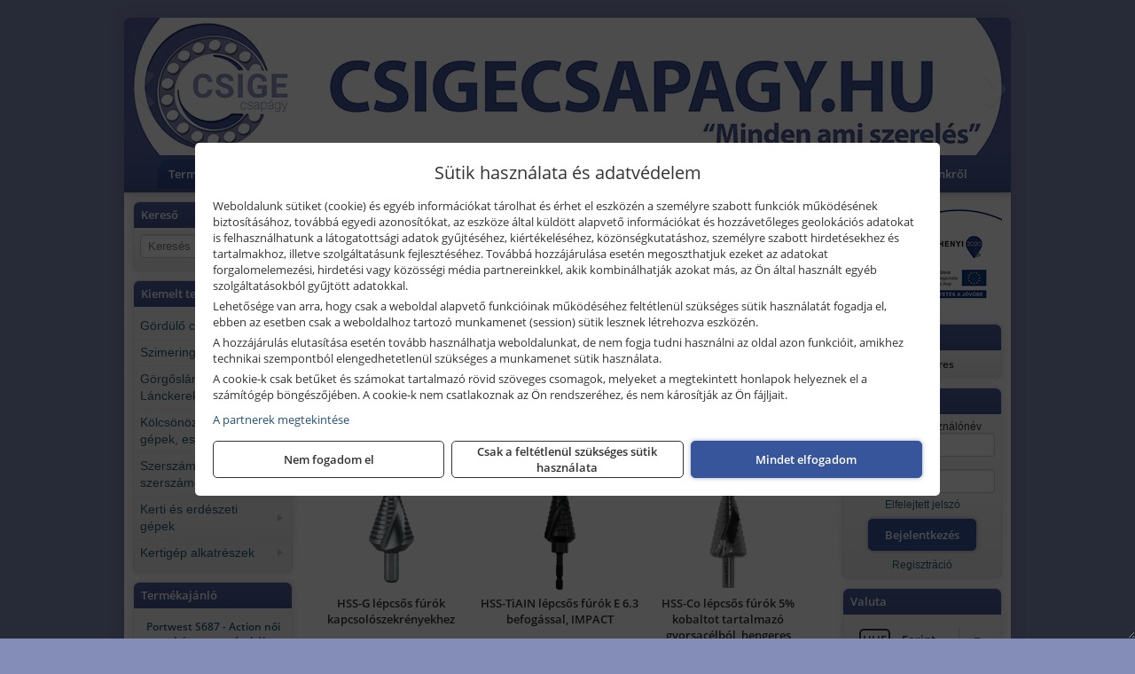

--- FILE ---
content_type: text/html; charset=UTF-8
request_url: https://csigecsapagy.hu/termekek/abraboro-hss-lepcsos-es-hantolo-furok-c1836.html
body_size: 29272
content:
<!DOCTYPE html>
<html lang="hu">
<head><meta charset="utf-8">
<title>Abraboro HSS lépcsős és hántoló fúrók | Csige-Csapágy Kft.</title>
<meta name="description" content="Kéziszerszámok, kisgépek, munkavédelmi eszközök, csapágyak, ékszíjak, szimeringek nagy választékával, illetve szerviz és kölcsönző szolgáltatással várjuk ügyfeleinket." />
<meta name="robots" content="all" />
<link href="https://csigecsapagy.hu/termekek/abraboro-hss-lepcsos-es-hantolo-furok-c1836.html" rel="canonical">
<meta name="application-name" content="Csige-Csapágy Kft." />
<link rel="preload" href="https://csigecsapagy.hu/images/fejlec/1_banner_fooldal_2.webp" as="image">
<link rel="dns-prefetch" href="https://www.googletagmanager.com">
<link rel="dns-prefetch" href="https://connect.facebook.net">
<link rel="dns-prefetch" href="https://fonts.gstatic.com">
<link rel="dns-prefetch" href="https://wimg.b-cdn.net">
<link rel="icon" type="image/png" href="https://csigecsapagy.hu/images/favicon/favicon_16.png?v=1655733331" sizes="16x16" />
<link rel="apple-touch-icon-precomposed" sizes="57x57" href="https://csigecsapagy.hu/images/favicon/favicon_57.png?v=1655733331" />
<link rel="apple-touch-icon-precomposed" sizes="60x60" href="https://csigecsapagy.hu/images/favicon/favicon_60.png?v=1655733331" />
<link rel="apple-touch-icon-precomposed" sizes="72x72" href="https://csigecsapagy.hu/images/favicon/favicon_72.png?v=1655733331" />
<link rel="apple-touch-icon-precomposed" sizes="76x76" href="https://csigecsapagy.hu/images/favicon/favicon_76.png?v=1655733331" />
<link rel="apple-touch-icon-precomposed" sizes="114x114" href="https://csigecsapagy.hu/images/favicon/favicon_114.png?v=1655733331" />
<link rel="apple-touch-icon-precomposed" sizes="120x120" href="https://csigecsapagy.hu/images/favicon/favicon_120.png?v=1655733331" />
<link rel="apple-touch-icon-precomposed" sizes="144x144" href="https://csigecsapagy.hu/images/favicon/favicon_144.png?v=1655733331" />
<link rel="apple-touch-icon-precomposed" sizes="152x152" href="https://csigecsapagy.hu/images/favicon/favicon_152.png?v=1655733331" />
<link rel="icon" type="image/png" href="https://csigecsapagy.hu/images/favicon/favicon_196.png?v=1655733331" sizes="196x196" />
<meta name="msapplication-TileImage" content="https://csigecsapagy.hu/images/favicon/favicon_144.png?v=1655733331" />
<meta name="msapplication-square70x70logo" content="https://csigecsapagy.hu/images/favicon/favicon_70.png?v=1655733331" />
<meta name="msapplication-square150x150logo" content="https://csigecsapagy.hu/images/favicon/favicon_150.png?v=1655733331" />
<meta name="msapplication-square310x310logo" content="https://csigecsapagy.hu/images/favicon/favicon_310.png?v=1655733331" />
<meta name="format-detection" content="telephone=no">
<meta property="fb:pages" content="286675238409122" />
<meta property="og:title" content="Abraboro HSS lépcsős és hántoló fúrók" />
<meta property="og:description" content="Kéziszerszámok, kisgépek, munkavédelmi eszközök, csapágyak, ékszíjak, szimeringek nagy választékával, illetve szerviz és kölcsönző szolgáltatással várjuk ügyfeleinket." />
<meta property="og:type" content="article" />
<meta property="og:image" content="https://wimg.b-cdn.net/370be728a5defe14b61c87cc3843482b/categories/lepcsos_es_hantolo_furok_66030.png" />
<meta property="og:url" content="https://csigecsapagy.hu/termekek/abraboro-hss-lepcsos-es-hantolo-furok-c1836.html" />
<meta property="og:locale" content="hu_HU" />
<link rel="search" type="application/opensearchdescription+xml" title="csigecsapagy.hu" href="https://csigecsapagy.hu/opensearch.xml" />
<link href="/css/style439_515630.css" rel="stylesheet" type="text/css">
<script>var init=[]</script>
<script src="https://csigecsapagy.hu/js/files/jquery.min.js?v=1666858510" defer></script>
<script src="https://csigecsapagy.hu/js/files/jquery-ui-core.min.js?v=1666851044" defer></script>
<script src="https://csigecsapagy.hu/js/files/jquery.ui.touch-punch.min.js?v=1660049938" defer></script>
<script src="https://csigecsapagy.hu/js/files/jquery.visible.min.js?v=1660049938" defer></script>
<script src="https://csigecsapagy.hu/js/files/slick.min.js?v=1666857304" defer></script>
<script src="https://csigecsapagy.hu/js/files/jquery.mask.min.js?v=1660049938" defer></script>
<script src="https://csigecsapagy.hu/js/files/lazysizes.min.js?v=1660049938" defer></script>
<script src="/js/script439_838001.js" data-url="https://csigecsapagy.hu" data-mode="1" defer></script>
<script>
			!function(f,b,e,v,n,t,s)
			{if(f.fbq)return;n=f.fbq=function(){n.callMethod?
			n.callMethod.apply(n,arguments):n.queue.push(arguments)};
			if(!f._fbq)f._fbq=n;n.push=n;n.loaded=!0;n.version='2.0';
			n.queue=[];t=b.createElement(e);t.async=!0;
			t.src=v;s=b.getElementsByTagName(e)[0];
			s.parentNode.insertBefore(t,s)}(window, document,'script',
			'https://connect.facebook.net/en_US/fbevents.js');
			fbq('consent', 'revoke');
			fbq('init', '436569747012732');
			fbq('track', 'PageView');
			</script>
			<noscript><img height='1' width='1' style='display:none' src='https://www.facebook.com/tr?id=436569747012732&ev=PageView&noscript=1'/></noscript><script>
							// Create BP element on the window
							window["bp"] = window["bp"] || function () {
								(window["bp"].q = window["bp"].q || []).push(arguments);
							};
							window["bp"].l = 1 * new Date();

							// Insert a script tag on the top of the head to load bp.js
							scriptElement = document.createElement("script");
							firstScript = document.getElementsByTagName("script")[0];
							scriptElement.async = true;
							scriptElement.src = 'https://pixel.barion.com/bp.js';
							firstScript.parentNode.insertBefore(scriptElement, firstScript);
							window['barion_pixel_id'] = 'BP-u9TSBjvUw8-7B';

							// Send init event
							bp('init', 'addBarionPixelId', window['barion_pixel_id']);
						</script>

						<noscript>
							<img height="1" width="1" style="display:none" alt="Barion Pixel" src="https://pixel.barion.com/a.gif?ba_pixel_id=BP-u9TSBjvUw8-7B&ev=contentView&noscript=1">
						</noscript><script src="//admin.fogyasztobarat.hu/h-api.js" type="text/javascript" data-id="NYNN12L7" id="fbarat" defer></script><script async src='https://www.googletagmanager.com/gtag/js?id=G-9L0E7P41EF'></script>
<script>window.dataLayer = window.dataLayer || [];function gtag(){dataLayer.push(arguments);}gtag('js', new Date());
gtag('consent', 'default', { 'ad_storage': 'denied', 'ad_user_data': 'denied', 'ad_personalization': 'denied', 'analytics_storage': 'denied' });gtag('config', 'G-9L0E7P41EF', {"anonymize_ip":true});
gtag('config', 'AW-676954404');
</script>
<script>(function(w,d,s,l,i){w[l]=w[l]||[];w[l].push({'gtm.start':new Date().getTime(),event:'gtm.js'});var f=d.getElementsByTagName(s)[0],j=d.createElement(s),dl=l!='dataLayer'?'&l='+l:'';j.async=true;j.src='https://www.googletagmanager.com/gtm.js?id='+i+dl;f.parentNode.insertBefore(j,f);})(window,document,'script','dataLayer','GTM-WL6ZFBJ');dataLayer.push({'event':'default_consent','ad_storage':'denied','ad_user_data':'denied','ad_personalization':'denied','analytics_storage':'denied'});</script><script>sessionStorage.setItem('s', 'N3V6N3N2NmJ6anB0aGlaTHloTHd2Zz09');</script>
<script type="text/javascript">
    (function(c,l,a,r,i,t,y){
        c[a]=c[a]||function(){(c[a].q=c[a].q||[]).push(arguments)};
        t=l.createElement(r);t.async=1;t.src="https://www.clarity.ms/tag/"+i;
        y=l.getElementsByTagName(r)[0];y.parentNode.insertBefore(t,y);
    })(window, document, "clarity", "script", "p86n1ple5g");
</script>
</head>
<body>
<noscript><iframe src="https://www.googletagmanager.com/ns.html?id=GTM-WL6ZFBJ" height="0" width="0" style="display:none;visibility:hidden"></iframe></noscript>
<div id="fb-root"></div>
							<script>(function(d, s, id) {
							  var js, fjs = d.getElementsByTagName(s)[0];
							  if (d.getElementById(id)) return;
							  js = d.createElement(s); js.id = id;
							  js.src = "https://connect.facebook.net/hu_HU/sdk.js#xfbml=1&version=v2.6";
							  fjs.parentNode.insertBefore(js, fjs);
							}(document, 'script', 'facebook-jssdk'));</script>
	<script>
	var mobileMenuOffset = 0;

	function toggleMenu() {
		var menu = $(".tmpl-menu");
		var sheet = $(".tmpl-sheet");

		if(menu.hasClass('hidden')) {
			mobileMenuOffset = $('html,body').scrollTop();
			menu.removeClass('hidden');
			sheet.addClass('hidden');
			$('html,body').scrollTop(0);
		} else {
			menu.addClass('hidden');
			sheet.removeClass('hidden');
			$('html,body').scrollTop(mobileMenuOffset);
		}
	}
	</script>

	<div class="background"></div>
	<div>
		<div class="tmpl-menuBar">
			<div class="tmpl-leftButtons">
				<i class="fa fa-3x fa-bars" aria-hidden="true" onclick="toggleMenu();"></i>
			</div>

			
			<div class="tmpl-rightButtons">
									<i class="fa fa-3x fa-search tmpl-searchIcon" aria-hidden="true" onclick="return searchRedirectEs($('#searchField_268'));"></i>
				
									<a href="https://csigecsapagy.hu/felhasznalo" title="Személyes adatok" target="_self"><i class="fa fa-3x fa-user" aria-hidden="true"></i></a>
				
									<a href="https://csigecsapagy.hu/kosar" title="Kosár" target="_self"><i class="fa fa-3x fa-shopping-cart" aria-hidden="true"></i></a>
							</div>

			<div class="tmpl-searchBox">
									<div class="pure-form pure-form-stacked">
					    <input class="searchFieldEs" id="searchField_268" type="text" placeholder="Keresés" autocomplete="off" aria-label="Keresés" value="">
					</div>
							</div>
		</div>

		<div class="tmpl-menu hidden">
			<div class='tmpl-module tmpl-mobilemenu'><div class='tmpl-moduleBody'><ul class="tmpl-menu-horizontal "><li class="tmpl-menuitem active"><a class="active" href="https://csigecsapagy.hu" target="_self">Termékek - Rendelés</a></li><li class="tmpl-menuitem "><a class="" href="https://csigecsapagy.hu/feltetelek/vasarlasi-feltetelek.html" target="_self">Vásárlás</a></li><li class="tmpl-menuitem "><a class="" href="https://csigecsapagy.hu/feltetelek/szallitasi-feltetelek.html" target="_self">Szállítás</a></li><li class="tmpl-menuitem "><a class="" href="https://csigecsapagy.hu/szerviz.html" target="_self">Szerviz</a></li><li class="tmpl-menuitem "><a class="" href="https://csigecsapagy.hu/termekek/gepkolcsonzes-c101.html" target="_self">Kölcsönző</a></li><li class="tmpl-menuitem "><a class="" href="https://csigecsapagy.hu/hidraulika-tomlo-gyartas.html" target="_self">Hidraulika tömlő gyártás</a></li><li class="tmpl-menuitem "><a class="" href="https://csigecsapagy.hu/blog.html" target="_self">Blog</a></li><li class="tmpl-menuitem "><a class="" href="https://csigecsapagy.hu/rolunk/kapcsolat.html" target="_self">Kapcsolat</a></li><li class="tmpl-menuitem "><a class="" href="https://csigecsapagy.hu/cegunkrol.html" target="_self">Cégünkről</a></li></ul></div></div>

						<h3>Termékcsoportok</h3>
			<div class='tmpl-module tmpl-mobilemenu'><div class='tmpl-moduleHeader'>Kiemelt termékcsoportok</div><div class='tmpl-moduleBody'>
<ul id="606905" class="sm sm-vertical sm-simple">
	<li><a href="#">Gördülő csapágyak</a><ul><li><a href="#">Mélyhornyú golyóscsapágyak</a><ul><li><a href="https://csigecsapagy.hu/termekek/6000-es+sorozat%2C6000-es+csap%C3%A1gysorozat?title=6000-es+csap%C3%A1gysorozat&addTags&groupId=252">6000-es csapágysorozat</a></li><li><a href="https://csigecsapagy.hu/termekek/6200-as+sorozat%2C6200-as+csap%C3%A1gysorozat?title=6200-as+csap%C3%A1gysorozat&addTags&groupId=253">6200-as csapágysorozat</a></li><li><a href="https://csigecsapagy.hu/termekek/6300-as+sorozat%2C6300-as+csap%C3%A1gysorozat?title=6300-as+csap%C3%A1gysorozat&addTags&groupId=255">6300-as csapágysorozat</a></li><li><a href="https://csigecsapagy.hu/termekek/4200-as+sorozat%2C4200-as+csap%C3%A1gysorozat%2C4300-as+sorozat%2C4300-as+csap%C3%A1gysorozat?title=4200-as%3B+4300-as+csap%C3%A1gysorozat&addTags&groupId=256">4200-as; 4300-as csapágysorozat</a></li><li><a href="https://csigecsapagy.hu/termekek/16000-es+sorozat%2C16000-es+csap%C3%A1gysorozat?title=16000-es+csap%C3%A1gysorozat&addTags&groupId=267">16000-es csapágysorozat</a></li><li><a href="https://csigecsapagy.hu/termekek/61000-es+sorozat%2C61000-es+csap%C3%A1gysorozat?title=61000-es+csap%C3%A1gysorozat&addTags&groupId=268">61000-es csapágysorozat</a></li><li><a href="https://csigecsapagy.hu/termekek/ud200-as+sorozat%2Cud200-as+csap%C3%A1gysorozat?title=UD200-as+csap%C3%A1gysorozat&addTags&groupId=448">UD200-as csapágysorozat</a></li><li><a href="https://csigecsapagy.hu/termekek/ud300-as+sorozat%2Cud300-as+csap%C3%A1gysorozat?title=UD300-as+csap%C3%A1gysorozat&addTags&groupId=449">UD300-as csapágysorozat</a></li></ul></li><li><a href="#">Beálló golyóscsapágyak</a><ul><li><a href="https://csigecsapagy.hu/termekek/1200-as+sorozat%2C1200-as+csap%C3%A1gy+sorozat?title=1200-as+csap%C3%A1gysorozat&addTags&groupId=281">1200-as csapágysorozat</a></li><li><a href="https://csigecsapagy.hu/termekek/1300-as+sorozat%2C1300-as+csap%C3%A1gysorozat?title=1300-as+csap%C3%A1gysorozat&addTags&groupId=439">1300-as csapágysorozat</a></li><li><a href="https://csigecsapagy.hu/termekek/2200-as+sorozat%2C2200-as+csap%C3%A1gysorozat?title=2200-as+csap%C3%A1gysorozat&addTags&groupId=440">2200-as csapágysorozat</a></li><li><a href="https://csigecsapagy.hu/termekek/2300-as+sorozat%2C2300-as+csap%C3%A1gysorozat?title=2300-as+csap%C3%A1gysorozat&addTags&groupId=441">2300-as csapágysorozat</a></li></ul></li><li><a href="#">Ferde hatásvonalú golyóscsapágyak</a><ul><li><a href="https://csigecsapagy.hu/termekek/3200-as+sorozat%2C3200-as+csap%C3%A1gysorozat?title=3200-as+csap%C3%A1gysorozat&addTags&groupId=445">3200-as csapágysorozat</a></li><li><a href="https://csigecsapagy.hu/termekek/3300-as+sorozat%2C3300-as+csap%C3%A1gysorozat?title=3300-as+csap%C3%A1gysorozat&addTags&groupId=444">3300-as csapágysorozat</a></li><li><a href="https://csigecsapagy.hu/termekek/7200-as+sorozat%2C7200-as+csap%C3%A1gysorozat?title=7200-as+sorozat&addTags&groupId=446">7200-as sorozat</a></li><li><a href="https://csigecsapagy.hu/termekek/7300-as+sorozat%2C7300-as+csap%C3%A1gysorozat?title=7300-as+sorozat&addTags&groupId=447">7300-as sorozat</a></li></ul></li><li><a href="#">Kúpgörgős csapágyak</a><ul><li><a href="https://csigecsapagy.hu/termekek/30200-as+sorozat%2C30200-as+csap%C3%A1gysorozat?title=30200-as+csap%C3%A1gysorozat&addTags&groupId=480">30200-as csapágysorozat</a></li><li><a href="https://csigecsapagy.hu/termekek/30300-as+sorozat%2C30300-as+csap%C3%A1gysorozat?title=30300-as+csap%C3%A1gysorozat&addTags&groupId=481">30300-as csapágysorozat</a></li><li><a href="https://csigecsapagy.hu/termekek/31300-as+sorozat%2C31300-as+csap%C3%A1gysorozat?title=31300-as+csap%C3%A1gysorozat&addTags&groupId=482">31300-as csapágysorozat</a></li><li><a href="https://csigecsapagy.hu/termekek/32000-es+sorozat%2C32000-es+csap%C3%A1gysorozat?title=32000-es+csap%C3%A1gysorozat&addTags&groupId=483">32000-es csapágysorozat</a></li><li><a href="https://csigecsapagy.hu/termekek/32200-as+sorozat%2C32200-as+csap%C3%A1gysorozat?title=32200-as+csap%C3%A1gysorozat&addTags&groupId=484">32200-as csapágysorozat</a></li><li><a href="https://csigecsapagy.hu/termekek/32300-as+sorozat%2C32300-as+csap%C3%A1gysorozat?title=32300-as+csap%C3%A1gysorozat&addTags&groupId=485">32300-as csapágysorozat</a></li><li><a href="https://csigecsapagy.hu/termekek/33000-es+sorozat%2C33000-es+csap%C3%A1gysorozat?title=33000-es+csap%C3%A1gysorozat&addTags&groupId=486">33000-es csapágysorozat</a></li><li><a href="https://csigecsapagy.hu/termekek/33100-as+sorozat%2C33100-as+csap%C3%A1gysorozat?title=33100-as+csap%C3%A1gysorozat&addTags&groupId=487">33100-as csapágysorozat</a></li><li><a href="https://csigecsapagy.hu/termekek/33200-as+sorozat%2C33200-as+csap%C3%A1gysorozat?title=33200-as+csap%C3%A1gysorozat&addTags&groupId=488">33200-as csapágysorozat</a></li></ul></li><li><a href="#">Csapágyházak és egységek</a><ul><li><a href="https://csigecsapagy.hu/termekek/ucf+csap%C3%A1gyegys%C3%A9g+sorozat%2Cn%C3%A9gysz%C3%B6gletes+csap%C3%A1gyegys%C3%A9g?title=UCF+csap%C3%A1gyegys%C3%A9g+sorozat&addTags&groupId=522">UCF csapágyegység sorozat</a></li><li><a href="https://csigecsapagy.hu/termekek/f+csap%C3%A1gyh%C3%A1z+sorozat%2Cn%C3%A9gysz%C3%B6g+csap%C3%A1gyh%C3%A1z?title=F+csap%C3%A1gyh%C3%A1z+sorozat&addTags&groupId=521">F csapágyház sorozat</a></li><li><a href="https://csigecsapagy.hu/termekek/ucfl+csap%C3%A1gyegys%C3%A9g+sorozat?title=UCFL+csap%C3%A1gyegys%C3%A9g+sorozat&addTags&groupId=523">UCFL csapágyegység sorozat</a></li><li><a href="https://csigecsapagy.hu/termekek/fl+csap%C3%A1gyh%C3%A1z+sorozat?title=FL+csap%C3%A1gyh%C3%A1z+sorozat&addTags&groupId=524">FL csapágyház sorozat</a></li><li><a href="https://csigecsapagy.hu/termekek/ucp+csap%C3%A1gyegys%C3%A9g+sorozat?title=UCP+csap%C3%A1gyegys%C3%A9g+sorozat&addTags&groupId=526">UCP csapágyegység sorozat</a></li><li><a href="https://csigecsapagy.hu/termekek/p+csap%C3%A1gyh%C3%A1z+sorozat?title=P+csap%C3%A1gyh%C3%A1z+sorozat&addTags&groupId=525">P csapágyház sorozat</a></li></ul></li><li><a href="#">Hengergörgős csapágyak</a><ul><li><a href="https://csigecsapagy.hu/termekek/n+sorozat%2Cn+csap%C3%A1gysorozat?title=N+csap%C3%A1gysorozat&addTags&groupId=490">N csapágysorozat</a></li><li><a href="https://csigecsapagy.hu/termekek/nf+csap%C3%A1gysorozat%2Cnf+sorozat?title=NF+csap%C3%A1gysorozat&addTags&groupId=491">NF csapágysorozat</a></li><li><a href="https://csigecsapagy.hu/termekek/nj+csap%C3%A1gysorozat%2Cnj+sorozat?title=NJ+csap%C3%A1gysorozat&addTags&groupId=492">NJ csapágysorozat</a></li><li><a href="https://csigecsapagy.hu/termekek/nu+sorozat%2Cnu+csap%C3%A1gysorozat?title=NU+csap%C3%A1gysorozat&addTags&groupId=493">NU csapágysorozat</a></li><li><a href="https://csigecsapagy.hu/termekek/nup+sorozat%2Cnup+csap%C3%A1gysorozat?title=NUP+csap%C3%A1gysorozat&addTags&groupId=494">NUP csapágysorozat</a></li></ul></li><li><a href="https://csigecsapagy.hu/termekek/hord%C3%B3g%C3%B6rg%C5%91s+csap%C3%A1gy?title=Hord%C3%B3g%C3%B6rg%C5%91s+csap%C3%A1gyak&addTags&groupId=527">Hordógörgős csapágyak</a></li><li><a href="#">Tűgörgős csapágyak</a><ul><li><a href="https://csigecsapagy.hu/termekek/hk+csap%C3%A1gysorozat?title=HK+csap%C3%A1gysorozat&addTags&groupId=496">HK csapágysorozat</a></li><li><a href="https://csigecsapagy.hu/termekek/k+csap%C3%A1gysorozat?title=K+csap%C3%A1gysorozat&addTags&groupId=509">K csapágysorozat</a></li><li><a href="https://csigecsapagy.hu/termekek/axk+csap%C3%A1gysorozat?title=AXK+csap%C3%A1gysorozat&addTags&groupId=510">AXK csapágysorozat</a></li><li><a href="https://csigecsapagy.hu/termekek/ir+gy%C5%B1r%C5%B1%2Cfut%C3%B3gy%C5%B1r%C5%B1?title=IR+gy%C5%B1r%C5%B1%2C+fut%C3%B3gy%C5%B1r%C5%B1&addTags&groupId=518">IR gyűrű, futógyűrű</a></li></ul></li><li><a href="#">Y csapágyak</a><ul><li><a href="https://csigecsapagy.hu/termekek/uc+csap%C3%A1gysorozat?title=YAR%2C+UC%2C+GYE+Y-csap%C3%A1gysorozat+%28herny%C3%B3csavaros+r%C3%B6gz%C3%ADt%C3%A9s%29&addTags&groupId=505">YAR, UC, GYE Y-csapágysorozat (hernyócsavaros rögzítés)</a></li><li><a href="https://csigecsapagy.hu/termekek/ua+csap%C3%A1gysorozat%2Cyel+csap%C3%A1gysorozat?title=YEL%2C+UA%2C+HC%2C+EX%2C+GE+Y-csap%C3%A1gysorozat&addTags&groupId=506">YEL, UA, HC, EX, GE Y-csapágysorozat</a></li><li><a href="https://csigecsapagy.hu/termekek/ue+csap%C3%A1gysorozat%2Cyet+csap%C3%A1gysorozat?title=YET%2C+UE+Y-csap%C3%A1gysorozat&addTags&groupId=507">YET, UE Y-csapágysorozat</a></li><li><a href="https://csigecsapagy.hu/termekek/yat+csap%C3%A1gysorozat%2Csb+csap%C3%A1gysorozat?title=YAT%2C+SB+Y-csap%C3%A1gysorozat&addTags&groupId=520">YAT, SB Y-csapágysorozat</a></li></ul></li><li><a href="#">Axiális golyóscsapágyak</a><ul><li><a href="https://csigecsapagy.hu/termekek/51100-as+sorozat%2C51100-as+csap%C3%A1gysorozat?title=51100-as+csap%C3%A1gysorozat&addTags&groupId=499">51100-as csapágysorozat</a></li><li><a href="https://csigecsapagy.hu/termekek/51200-as+sorozat%2C51200-as+csap%C3%A1gysorozat?title=51200-as+csap%C3%A1gysorozat&addTags&groupId=500">51200-as csapágysorozat</a></li><li><a href="https://csigecsapagy.hu/termekek/51300-as+sorozat%2C51300-as+csap%C3%A1gysorozat?title=51300-as+csap%C3%A1gysorozat&addTags&groupId=501">51300-as csapágysorozat</a></li><li><a href="https://csigecsapagy.hu/termekek/51400-as+sorozat%2C51400-as+csap%C3%A1gysorozat?title=51400-as+csap%C3%A1gysorozat&addTags&groupId=502">51400-as csapágysorozat</a></li><li><a href="https://csigecsapagy.hu/termekek/52200-as+sorozat%2C52200-as+csap%C3%A1gysorozat?title=52200-as+csap%C3%A1gysorozat&addTags&groupId=503">52200-as csapágysorozat</a></li><li><a href="https://csigecsapagy.hu/termekek/53200-as+sorozat%2C53200-as+csap%C3%A1gysorozat?title=53200-as+csap%C3%A1gysorozat&addTags&groupId=504">53200-as csapágysorozat</a></li></ul></li><li><a href="https://csigecsapagy.hu/termekek/t%C3%A1rcsacsap%C3%A1gy?title=T%C3%A1rcsacsap%C3%A1gyak&addTags&groupId=508">Tárcsacsapágyak</a></li><li><a href="#">Motorkerékpár csapágyak</a><ul><li><a href="#">Simson motorkerékpár csapágyak</a><ul><li><a href="https://csigecsapagy.hu/termekek/simson+s51+kuplung+csap%C3%A1gy%2Csimson+s51+ker%C3%A9kagy+csap%C3%A1gy%2Csimson+s51+f%C5%91tengely+csap%C3%A1gy%2Csimson+s51+cs%C5%91tengely+csap%C3%A1gy%2Csimson+s51+v%C3%A1lt%C3%B3tengely+csap%C3%A1gy%2Csimson+s51+els%C5%91+l%C3%A1ncker%C3%A9k+csap%C3%A1gy%2Csimson+s51+h%C3%A1ts%C3%B3l%C3%A1ncker%C3%A9k+csap%C3%A1gy?title=Simson+S51+motorker%C3%A9kp%C3%A1r+csap%C3%A1gyak&addTags&groupId=514">Simson S51 motorkerékpár csapágyak</a></li><li><a href="https://csigecsapagy.hu/termekek/simson+s50+ker%C3%A9kagy+csap%C3%A1gy%2Csimson+s50+f%C5%91tengely+csap%C3%A1gy%2Csimson+s50+hajt%C3%B3tengely+csap%C3%A1gy%2Csimson+s50+h%C3%A1ts%C3%B3l%C3%A1ncker%C3%A9k+csap%C3%A1gy%2Csimson+s50+hajtott+tengely+csap%C3%A1gy?title=Simson+S50+motorker%C3%A9kp%C3%A1r+csap%C3%A1gyak&addTags&groupId=515">Simson S50 motorkerékpár csapágyak</a></li><li><a href="https://csigecsapagy.hu/termekek/simson+schwalbe+kr51%2F1+ker%C3%A9kagy+csap%C3%A1gy%2Csimson+schwalbe+kr51%2F1+f%C5%91tengely+csap%C3%A1gy%2Csimson+schwalbe+kr51%2F1+hajt%C3%B3tengely+csap%C3%A1gy%2Csimson+schwalbe+kr51%2F1+h%C3%A1ts%C3%B3l%C3%A1ncker%C3%A9k+csap%C3%A1gy%2Csimson+schwalbe+kr51%2F1+hajtott+tengely+csap%C3%A1gy?title=Simson+Schwalbe+KR51%2F1+motorker%C3%A9kp%C3%A1r+csap%C3%A1gyak&addTags&groupId=516">Simson Schwalbe KR51/1 motorkerékpár csapágyak</a></li><li><a href="https://csigecsapagy.hu/termekek/simson+star+turbo+sr4-2+ker%C3%A9kagy+csap%C3%A1gy%2Csimson+star+turbo+sr4-2+f%C5%91tengely+csap%C3%A1gy%2Csimson+star+turbo+sr4-2+hajt%C3%B3tengely+csap%C3%A1gy%2Csimson+star+turbo+sr4-2+h%C3%A1ts%C3%B3l%C3%A1ncker%C3%A9k+csap%C3%A1gy%2Csimson+star+turbo+sr4-2+hajtott+tengely+csap%C3%A1gy?title=Simson+Star+Turbo+SR4-2+motorker%C3%A9kp%C3%A1r+csap%C3%A1gyak&addTags&groupId=517">Simson Star Turbo SR4-2 motorkerékpár csapágyak</a></li></ul></li><li><a href="https://csigecsapagy.hu/termekek/am6+f%C5%91tengelycsap%C3%A1gy%2Cam6+motorblokk+csap%C3%A1gy?title=AM6+motorblokk+csap%C3%A1gyak&addTags&groupId=513">AM6 motorblokk csapágyak</a></li></ul></li></ul></li><li><a href="#">Szimeringek</a><ul><li><a href="https://csigecsapagy.hu/termekek/szimering?title=%C3%96sszes+szimering&addTags&groupId=248">Összes szimering</a></li><li><a href="https://csigecsapagy.hu/termekek/nbr+szimering?title=NBR+szimering&addTags&groupId=247">NBR szimering</a></li><li><a href="https://csigecsapagy.hu/termekek/viton+szimering?title=Viton+szimeringek&addTags&groupId=246">Viton szimeringek</a></li></ul></li><li><a href="#">Görgősláncok, Lánckerekek</a><ul><li><a href="https://csigecsapagy.hu/termekek/g%C3%B6rg%C5%91sl%C3%A1nc?title=G%C3%B6rg%C5%91sl%C3%A1ncok&addTags&groupId=405">Görgősláncok</a></li><li><a href="#">Lánckerekek</a><ul><li><a href="https://csigecsapagy.hu/termekek/el%C5%91f%C3%BArt+agyas+l%C3%A1ncker%C3%A9k?title=El%C5%91f%C3%BArt+agyas+l%C3%A1nckerekek&addTags&groupId=407">Előfúrt agyas lánckerekek</a></li><li><a href="https://csigecsapagy.hu/termekek/lapl%C3%A1ncker%C3%A9k?title=Lapl%C3%A1nckerekek&addTags&groupId=408">Laplánckerekek</a></li><li><a href="https://csigecsapagy.hu/termekek/edzettfog%C3%BA+l%C3%A1ncker%C3%A9k?title=Edzettfog%C3%BA+l%C3%A1nckerekek&addTags&groupId=409">Edzettfogú lánckerekek</a></li><li><a href="https://csigecsapagy.hu/termekek/k%C3%BApos+szor%C3%ADt%C3%B3s+kivitel%C5%B1+l%C3%A1ncker%C3%A9k?title=K%C3%BApos+szor%C3%ADt%C3%B3s+kivitel%C5%B1+l%C3%A1nckerekek&addTags&groupId=410">Kúpos szorítós kivitelű lánckerekek</a></li><li><a href="https://csigecsapagy.hu/termekek/amerikai+szabv%C3%A1nyos+?title=Amerikai+szabv%C3%A1nyos+%22ASA%22+l%C3%A1nckerekek&addTags&groupId=411">Amerikai szabványos "ASA" lánckerekek</a></li><li><a href="https://csigecsapagy.hu/termekek/amerikai+szabv%C3%A1nyos+?title=Amerikai+szabv%C3%A1nyos+%22ASA%22+lapl%C3%A1nckerekek&addTags&groupId=412">Amerikai szabványos "ASA" laplánckerekek</a></li><li><a href="https://csigecsapagy.hu/termekek/%C3%B6nt%C3%B6ttvas+l%C3%A1ncker%C3%A9k?title=%C3%96nt%C3%B6ttvas+l%C3%A1nckerekek&addTags&groupId=413">Öntöttvas lánckerekek</a></li><li><a href="https://csigecsapagy.hu/termekek/k%C3%BApos+szor%C3%ADt%C3%B3s+%C3%B6nt%C3%B6ttvas+l%C3%A1ncker%C3%A9k?title=K%C3%BApos+szor%C3%ADt%C3%B3s+%C3%B6nt%C3%B6ttvas+l%C3%A1nckerekek&addTags&groupId=414">Kúpos szorítós öntöttvas lánckerekek</a></li><li><a href="https://csigecsapagy.hu/termekek/csap%C3%A1gyazott+l%C3%A1ncker%C3%A9k?title=Csap%C3%A1gyazott+l%C3%A1nckerekek&addTags&groupId=415">Csapágyazott lánckerekek</a></li><li><a href="https://csigecsapagy.hu/termekek/m%C5%B1anyag+l%C3%A1ncker%C3%A9k?title=M%C5%B1anyag+l%C3%A1nckerekek&addTags&groupId=416">Műanyag lánckerekek</a></li><li><a href="https://csigecsapagy.hu/termekek/duplex+l%C3%A1ncker%C3%A9k+k%C3%A9t+szimplex+l%C3%A1nchoz?title=Duplex+l%C3%A1ncker%C3%A9k+k%C3%A9t+szimplex+l%C3%A1nchoz&addTags&groupId=417">Duplex lánckerék két szimplex lánchoz</a></li><li><a href="https://csigecsapagy.hu/termekek/k%C3%BApos+szor%C3%ADt%C3%B3s+duplex+l%C3%A1ncker%C3%A9k+k%C3%A9t+szimplex+l%C3%A1nchoz?title=K%C3%BApos+szor%C3%ADt%C3%B3s+duplex+l%C3%A1ncker%C3%A9k+k%C3%A9t+szimplex+l%C3%A1nchoz&addTags&groupId=418">Kúpos szorítós duplex lánckerék két szimplex lánchoz</a></li><li><a href="https://csigecsapagy.hu/termekek/rozsdamentes+l%C3%A1ncker%C3%A9k?title=Rozsdamentes+l%C3%A1nckerekek&addTags&groupId=419">Rozsdamentes lánckerekek</a></li><li><a href="https://csigecsapagy.hu/termekek/konvejor+l%C3%A1ncker%C3%A9k?title=Konvejor+l%C3%A1nckerekek&addTags&groupId=420">Konvejor lánckerekek</a></li></ul></li></ul></li><li><a href="#">Kölcsönözhető gépek, eszközök</a><ul><li><a href="#">Robbanómotoros szerszámgépek</a><ul><li><a href="#">Talajtömörítő gépek</a><ul><li><a href="https://csigecsapagy.hu/termekek/b%C3%A9relhet%C5%91+lapvibr%C3%A1tor%2Ck%C3%B6lcs%C3%B6n%C3%B6zhet%C5%91+lapvibr%C3%A1tor?title=Lapvibr%C3%A1torok&addTags&groupId=278">Lapvibrátorok</a></li><li><a href="https://csigecsapagy.hu/termekek/k%C3%B6lcs%C3%B6n%C3%B6zhet%C5%91+d%C3%B6ng%C3%B6l%C5%91b%C3%A9ka?title=D%C3%B6ng%C3%B6l%C5%91b%C3%A9k%C3%A1k&addTags&groupId=279">Döngölőbékák</a></li></ul></li><li><a href="https://csigecsapagy.hu/termekek/b%C3%A9relhet%C5%91+aszfaltv%C3%A1g%C3%B3?title=Aszfaltv%C3%A1g%C3%B3k&addTags&groupId=466">Aszfaltvágók</a></li><li><a href="https://csigecsapagy.hu/termekek/k%C3%B6lcs%C3%B6n%C3%B6zhet%C5%91+%C3%A1ramfejleszt%C5%91%2Caggreg%C3%A1tor+b%C3%A9rl%C3%A9s?title=%C3%81ramfejleszt%C5%91k&addTags&groupId=429">Áramfejlesztők</a></li><li><a href="https://csigecsapagy.hu/termekek/benzines+szivatty%C3%BA+b%C3%A9rl%C3%A9s?title=Szivatty%C3%BAk&addTags&groupId=470">Szivattyúk</a></li><li><a href="https://csigecsapagy.hu/termekek/f%C3%B6ldf%C3%BAr%C3%B3+b%C3%A9rl%C3%A9s?title=F%C3%B6ld%C3%BAr%C3%B3k&addTags&groupId=467">Földúrók</a></li><li><a href="https://csigecsapagy.hu/termekek/rot%C3%A1ci%C3%B3s+kapa+b%C3%A9rl%C3%A9s?title=Rot%C3%A1ci%C3%B3s+kap%C3%A1k&addTags&groupId=468">Rotációs kapák</a></li><li><a href="https://csigecsapagy.hu/termekek/b%C3%A9relhet%C5%91+f%C5%B1kasza?title=F%C5%B1kasz%C3%A1k&addTags&groupId=427">Fűkaszák</a></li><li><a href="https://csigecsapagy.hu/termekek/gyepszell%C5%91ztet%C5%91+k%C3%B6lcs%C3%B6nz%C3%A9s?title=Gyepszell%C5%91zet%C5%91k&addTags&groupId=469">Gyepszellőzetők</a></li><li><a href="https://csigecsapagy.hu/termekek/k%C3%B6lcs%C3%B6n%C3%B6zhet%C5%91+l%C3%A1ncf%C5%B1r%C3%A9sz?title=L%C3%A1ncf%C5%B1r%C3%A9szek&addTags&groupId=471">Láncfűrészek</a></li></ul></li><li><a href="#">Elektromos szerszámgépek</a><ul><li><a href="https://csigecsapagy.hu/termekek/b%C3%A9relhet%C5%91+bont%C3%B3kalap%C3%A1cs?title=Bont%C3%B3kalap%C3%A1csok&addTags&groupId=430">Bontókalapácsok</a></li><li><a href="https://csigecsapagy.hu/termekek/b%C3%A9relhet%C5%91+f%C3%BAr%C3%B3-v%C3%A9s%C5%91kalap%C3%A1cs%2Cb%C3%A9relhet%C5%91+v%C3%A9s%C5%91kalap%C3%A1cs?title=V%C3%A9s%C5%91kalap%C3%A1csok%2C+F%C3%BAr%C3%B3-v%C3%A9s%C5%91kalap%C3%A1csok&addTags&groupId=431">Vésőkalapácsok, Fúró-vésőkalapácsok</a></li><li><a href="https://csigecsapagy.hu/termekek/b%C3%A9relhet%C5%91+%C3%BCtve-f%C3%BAr%C3%B3g%C3%A9p%2Cb%C3%A9relhet%C5%91+f%C3%BAr%C3%B3g%C3%A9p%2Cb%C3%A9relhet%C5%91+akkus+f%C3%BAr%C3%B3-csavaroz%C3%B3%2Ck%C3%B6lcs%C3%B6n%C3%B6zhet%C5%91+koronaf%C3%BAr%C3%B3?title=F%C3%BAr%C3%B3k%2C+csavaroz%C3%B3k&addTags&groupId=432">Fúrók, csavarozók</a></li><li><a href="https://csigecsapagy.hu/termekek/b%C3%A9relhet%C5%91+falcsiszol%C3%B3%2Cb%C3%A9relhet%C5%91+szalagcsiszol%C3%B3%2Cb%C3%A9relhet%C5%91+sarokcsiszol%C3%B3?title=Csiszol%C3%B3%2C+v%C3%A1g%C3%B3g%C3%A9pek&addTags&groupId=433">Csiszoló, vágógépek</a></li><li><a href="https://csigecsapagy.hu/termekek/b%C3%A9relhet%C5%91+elektromos+l%C3%A1ncf%C5%B1r%C3%A9sz%2Cb%C3%A9relhet%C5%91+dekop%C3%ADrf%C5%B1r%C3%A9sz%2Cb%C3%A9relhet%C5%91+k%C3%A9zi+k%C3%B6rf%C5%B1r%C3%A9sz?title=F%C5%B1r%C3%A9szek&addTags&groupId=434">Fűrészek</a></li><li><a href="https://csigecsapagy.hu/termekek/k%C3%B6lcs%C3%B6n%C3%B6zhet%C5%91+ipari+porsz%C3%ADv%C3%B3%2Ck%C3%B6lcs%C3%B6n%C3%B6zhet%C5%91+takar%C3%ADt%C3%B3g%C3%A9p?title=Takar%C3%ADt%C3%B3g%C3%A9pek%2C+Ipari+porsz%C3%ADv%C3%B3k&addTags&groupId=435">Takarítógépek, Ipari porszívók</a></li><li><a href="https://csigecsapagy.hu/termekek/k%C3%B6lcs%C3%B6n%C3%B6zhet%C5%91+elektromos+d%C3%B6ng%C3%B6l%C5%91?title=Elektromos+d%C3%B6ng%C3%B6l%C5%91k&addTags&groupId=436">Elektromos döngölők</a></li><li><a href="https://csigecsapagy.hu/termekek/k%C3%B6lcs%C3%B6n%C3%B6zhet%C5%91+l%C3%A9zeres+szintez%C5%91%2Ck%C3%B6lcs%C3%B6n%C3%B6zhet%C5%91+t%C5%B1vibr%C3%A1tor%2Ck%C3%B6lcs%C3%B6n%C3%B6n%C3%B6zhet%C5%91+fest%C3%A9k-ragaszt%C3%B3+kever%C5%91g%C3%A9p%2Ck%C3%B6lcs%C3%B6n%C3%B6zhet%C5%91+polisztirolv%C3%A1g%C3%B3%2Ck%C3%B6lcs%C3%B6n%C3%B6zhet%C5%91+betonkever%C5%91%2Ck%C3%B6lcs%C3%B6n%C3%B6zhet%C5%91+koronaf%C3%BAr%C3%B3?title=Egy%C3%A9b+elektromos+g%C3%A9pek&addTags&groupId=437">Egyéb elektromos gépek</a></li></ul></li><li><a href="#">Építőipari szerszámgépek</a><ul><li><a href="#">Talajtömörítő gépek</a><ul><li><a href="https://csigecsapagy.hu/termekek/b%C3%A9relhet%C5%91+lapvibr%C3%A1tor?title=Lapvibr%C3%A1tor&addTags&groupId=451">Lapvibrátor</a></li><li><a href="https://csigecsapagy.hu/termekek/k%C3%B6lcs%C3%B6n%C3%B6zhet%C5%91+d%C3%B6ng%C3%B6l%C5%91b%C3%A9ka?title=D%C3%B6ng%C3%B6l%C5%91b%C3%A9ka&addTags&groupId=452">Döngölőbéka</a></li></ul></li><li><a href="https://csigecsapagy.hu/termekek/b%C3%A9relhet%C5%91+bont%C3%B3kalap%C3%A1cs?title=Bont%C3%B3kalap%C3%A1csok&addTags&groupId=457">Bontókalapácsok</a></li><li><a href="https://csigecsapagy.hu/termekek/b%C3%A9relhet%C5%91+v%C3%A9s%C5%91kalap%C3%A1cs%2Cb%C3%A9relhet%C5%91+f%C3%BAr%C3%B3-v%C3%A9s%C5%91kalap%C3%A1cs?title=V%C3%A9s%C5%91kalap%C3%A1csok%2C+F%C3%BAr%C3%B3-v%C3%A9s%C5%91kalap%C3%A1csok&addTags&groupId=458">Vésőkalapácsok, Fúró-vésőkalapácsok</a></li><li><a href="https://csigecsapagy.hu/termekek/b%C3%A9relhet%C5%91+sds-plus+%C3%BCtve-f%C3%BAr%C3%B3g%C3%A9p?title=F%C3%BAr%C3%B3kalap%C3%A1csok&addTags&groupId=459">Fúrókalapácsok</a></li><li><a href="https://csigecsapagy.hu/termekek/b%C3%A9relhet%C5%91+aszfaltv%C3%A1g%C3%B3?title=Aszfaltv%C3%A1g%C3%B3k&addTags&groupId=454">Aszfaltvágók</a></li><li><a href="https://csigecsapagy.hu/termekek/aggreg%C3%A1tor+b%C3%A9rl%C3%A9s?title=%C3%81ramfejleszt%C5%91k&addTags&groupId=453">Áramfejlesztők</a></li><li><a href="https://csigecsapagy.hu/termekek/f%C3%B6ldf%C3%BAr%C3%B3+b%C3%A9rl%C3%A9s?title=Talajf%C3%BAr%C3%B3k&addTags&groupId=455">Talajfúrók</a></li><li><a href="https://csigecsapagy.hu/termekek/b%C3%A9relhet%C5%91+szivatty%C3%BA?title=Szivatty%C3%BAk&addTags&groupId=456">Szivattyúk</a></li><li><a href="https://csigecsapagy.hu/termekek/b%C3%A9relhet%C5%91+%C3%BCtve-f%C3%BAr%C3%B3g%C3%A9p%2Cb%C3%A9relhet%C5%91+akkus+f%C3%BAr%C3%B3-csavaroz%C3%B3%2Cb%C3%A9relhet%C5%91+f%C3%BAr%C3%B3g%C3%A9p%2Cb%C3%A9relhet%C5%91+koronaf%C3%BAr%C3%B3?title=F%C3%BAr%C3%B3k%2C+csavaroz%C3%B3k&addTags&groupId=460">Fúrók, csavarozók</a></li><li><a href="https://csigecsapagy.hu/termekek/k%C3%B6lcs%C3%B6n%C3%B6zhet%C5%91+zsir%C3%A1f%2Cb%C3%A9relhet%C5%91+szalagcsiszol%C3%B3%2Cb%C3%A9relhet%C5%91+sarokcsiszol%C3%B3?title=Csiszol%C3%B3k%2C+v%C3%A1g%C3%B3+g%C3%A9pek&addTags&groupId=461">Csiszolók, vágó gépek</a></li><li><a href="https://csigecsapagy.hu/termekek/b%C3%A9relhet%C5%91+k%C3%A9zi+k%C3%B6rf%C5%B1r%C3%A9sz%2Cb%C3%A9relhet%C5%91+dekop%C3%ADrf%C5%B1r%C3%A9sz%2Cb%C3%A9relhet%C5%91+elektromos+l%C3%A1ncf%C5%B1r%C3%A9sz?title=F%C5%B1r%C3%A9szek&addTags&groupId=462">Fűrészek</a></li><li><a href="https://csigecsapagy.hu/termekek/k%C3%B6lcs%C3%B6n%C3%B6zhet%C5%91+ipari+porsz%C3%ADv%C3%B3?title=Ipari+porsz%C3%ADv%C3%B3&addTags&groupId=463">Ipari porszívó</a></li><li><a href="https://csigecsapagy.hu/termekek/k%C3%B6lcs%C3%B6n%C3%B6zhet%C5%91+l%C3%A9zeres+szintez%C5%91?title=Szintez%C5%91k&addTags&groupId=464">Szintezők</a></li><li><a href="https://csigecsapagy.hu/termekek/k%C3%B6lcs%C3%B6n%C3%B6zhet%C5%91+t%C5%B1vibr%C3%A1tor?title=T%C5%B1vibr%C3%A1torok&addTags&groupId=478">Tűvibrátorok</a></li><li><a href="https://csigecsapagy.hu/termekek/k%C3%B6lcs%C3%B6n%C3%B6zhet%C5%91+t%C5%B1vibr%C3%A1tor%2Cb%C3%A9relhet%C5%91+aszfaltv%C3%A1g%C3%B3?title=Betontechnol%C3%B3gia&addTags&groupId=465">Betontechnológia</a></li></ul></li><li><a href="#">Kerti gépek</a><ul><li><a href="https://csigecsapagy.hu/termekek/b%C3%A9relhet%C5%91+f%C5%B1kasza?title=F%C5%B1kasz%C3%A1k&addTags&groupId=421">Fűkaszák</a></li><li><a href="https://csigecsapagy.hu/termekek/f%C3%B6ldf%C3%BAr%C3%B3+b%C3%A9rl%C3%A9s?title=F%C3%B6ldf%C3%BAr%C3%B3k%2C+Talajf%C3%BAr%C3%B3k&addTags&groupId=422">Földfúrók, Talajfúrók</a></li><li><a href="https://csigecsapagy.hu/termekek/b%C3%A9relhet%C5%91+gyepszell%C5%91ztet%C5%91%2Cgyepszell%C5%91ztet%C5%91+k%C3%B6lcs%C3%B6nz%C3%A9s?title=Gyepszell%C5%91ztet%C5%91k&addTags&groupId=423">Gyepszellőztetők</a></li><li><a href="https://csigecsapagy.hu/termekek/k%C3%B6lcs%C3%B6n%C3%B6zhet%C5%91+l%C3%A1ncf%C5%B1r%C3%A9sz?title=L%C3%A1ncf%C5%B1r%C3%A9szek&addTags&groupId=424">Láncfűrészek</a></li><li><a href="https://csigecsapagy.hu/termekek/rot%C3%A1ci%C3%B3s+kapa+b%C3%A9rl%C3%A9s%2Crobi+kapa+b%C3%A9rl%C3%A9s?title=Rot%C3%A1ci%C3%B3s+kap%C3%A1k&addTags&groupId=425">Rotációs kapák</a></li><li><a href="https://csigecsapagy.hu/termekek/b%C3%A9relhet%C5%91+szivatty%C3%BA%2Cb%C3%A9relhet%C5%91+2+colos+benzinmotoros+v%C3%ADzszivatty%C3%BA?title=Szivatty%C3%BAk&addTags&groupId=426">Szivattyúk</a></li><li><a href="https://csigecsapagy.hu/termekek/b%C3%A9relhet%C5%91+elektromos+f%C5%B1ny%C3%ADr%C3%B3?title=F%C5%B1ny%C3%ADr%C3%B3k&addTags&groupId=438">Fűnyírók</a></li></ul></li><li><a href="https://csigecsapagy.hu/termekek/b%C3%A9relhet%C5%91+motorkiemel%C5%91+zsir%C3%A1f%2Cb%C3%A9relhet%C5%91+forgat%C3%B3pad?title=K%C3%B6lcs%C3%B6n%C3%B6zhet%C5%91+aut%C3%B3ipari+szersz%C3%A1mok&addTags&groupId=477">Kölcsönözhető autóipari szerszámok</a></li><li><a href="https://csigecsapagy.hu/termekek/k%C3%B6lcs%C3%B6n%C3%B6zhet%C5%91+porsz%C3%ADv%C3%B3%2Ck%C3%B6lcs%C3%B6n%C3%B6zhet%C5%91+ipari+porsz%C3%ADv%C3%B3%2Ck%C3%B6lcs%C3%B6n%C3%B6zhet%C5%91+k%C3%A1rpittiszt%C3%ADt%C3%B3%2Ck%C3%B6lcs%C3%B6n%C3%B6zhet%C5%91+takar%C3%ADt%C3%B3g%C3%A9p%2Ck%C3%B6lcs%C3%B6n%C3%B6zhet%C5%91+sz%C5%91nyegtiszt%C3%ADt%C3%B3?title=Takar%C3%ADt%C3%B3g%C3%A9pek&addTags&groupId=276">Takarítógépek</a></li><li><a href="#">Betontechnológia</a><ul><li><a href="https://csigecsapagy.hu/termekek/b%C3%A9relhet%C5%91+aszfaltv%C3%A1g%C3%B3?title=Aszfaltv%C3%A1g%C3%B3k&addTags&groupId=473">Aszfaltvágók</a></li><li><a href="https://csigecsapagy.hu/termekek/k%C3%B6lcs%C3%B6n%C3%B6zhet%C5%91+t%C5%B1vibr%C3%A1tor?title=T%C5%B1vibr%C3%A1torok&addTags&groupId=474">Tűvibrátorok</a></li></ul></li><li><a href="https://csigecsapagy.hu/termekek/%C3%A1ramfejleszt%C5%91+b%C3%A9rl%C3%A9s%2Ck%C3%B6lcs%C3%B6n%C3%B6zhet%C5%91+%C3%A1ramfejleszt%C5%91?title=%C3%81ramfejleszt%C5%91k&addTags&groupId=280">Áramfejlesztők</a></li><li><a href="https://csigecsapagy.hu/termekek/k%C3%B6lcs%C3%B6n%C3%B6zhet%C5%91+l%C3%A9zeres+szintez%C5%91?title=Szintez%C5%91k&addTags&groupId=475">Szintezők</a></li><li><a href="https://csigecsapagy.hu/termekek/b%C3%A9relhet%C5%91+szivatty%C3%BA?title=Szivatty%C3%BAk&addTags&groupId=476">Szivattyúk</a></li></ul></li><li><a href="#">Szerszámok, szerszámgépek</a><ul><li><a href="#">Építőipari gépek, berendezések</a><ul><li><a href="https://csigecsapagy.hu/termekek/betonkever%C5%91?title=Betonkever%C5%91k&addTags&groupId=282">Betonkeverők</a></li><li><a href="https://csigecsapagy.hu/termekek/lapvibr%C3%A1tor?title=Lapvibr%C3%A1torok&addTags&groupId=283">Lapvibrátorok</a></li><li><a href="https://csigecsapagy.hu/termekek/d%C3%B6ng%C3%B6l%C5%91g%C3%A9p?title=D%C3%B6ng%C3%B6l%C5%91g%C3%A9pek&addTags&groupId=284">Döngölőgépek</a></li><li><a href="https://csigecsapagy.hu/termekek/%C3%A1llv%C3%A1ny?title=Munka%C3%A1llv%C3%A1nyok&addTags&groupId=285">Munkaállványok</a></li><li><a href="https://csigecsapagy.hu/termekek/betonsim%C3%ADt%C3%B3%2Cvibrogerenda?title=Rotoros+betonsim%C3%ADt%C3%B3k%2C+vibrogerend%C3%A1k&addTags&groupId=286">Rotoros betonsimítók, vibrogerendák</a></li><li><a href="https://csigecsapagy.hu/termekek/betonvibr%C3%A1tor?title=Betonvibr%C3%A1torok&addTags&groupId=287">Betonvibrátorok</a></li><li><a href="https://csigecsapagy.hu/termekek/f%C3%BAr%C3%B3kalap%C3%A1cs%2Cf%C3%BAr%C3%B3-v%C3%A9s%C5%91kalap%C3%A1cs?title=F%C3%BAr%C3%B3kalap%C3%A1csok%2C+kombikalap%C3%A1csok&addTags&groupId=288">Fúrókalapácsok, kombikalapácsok</a></li><li><a href="https://csigecsapagy.hu/termekek/v%C3%A9s%C5%91g%C3%A9p%2Cv%C3%A9s%C5%91kalap%C3%A1cs?title=V%C3%A9s%C5%91g%C3%A9pek&addTags&groupId=289">Vésőgépek</a></li><li><a href="https://csigecsapagy.hu/termekek/bont%C3%B3kalap%C3%A1cs?title=Bont%C3%B3kalap%C3%A1csok&addTags&groupId=290">Bontókalapácsok</a></li><li><a href="https://csigecsapagy.hu/termekek/k%C5%91roppant%C3%B3?title=K%C5%91roppant%C3%B3k&addTags&groupId=291">Kőroppantók</a></li><li><a href="https://csigecsapagy.hu/termekek/aljzatv%C3%A1g%C3%B3?title=Aljzatv%C3%A1g%C3%B3k%2C+aszfaltv%C3%A1g%C3%B3k&addTags&groupId=292">Aljzatvágók, aszfaltvágók</a></li><li><a href="https://csigecsapagy.hu/termekek/vibrohenger?title=Vibrohengerek&addTags&groupId=293">Vibrohengerek</a></li><li><a href="https://csigecsapagy.hu/termekek/mechanikus+csempev%C3%A1g%C3%B3%2Ccsempev%C3%A1g%C3%B3?title=Mechanikus+csempev%C3%A1g%C3%B3k&addTags&groupId=294">Mechanikus csempevágók</a></li><li><a href="https://csigecsapagy.hu/termekek/csempev%C3%A1g%C3%B3+g%C3%A9p?title=Csempev%C3%A1g%C3%B3+g%C3%A9pek&addTags&groupId=295">Csempevágó gépek</a></li><li><a href="https://csigecsapagy.hu/termekek/f%C3%A9nytorony%2C%C3%A1llv%C3%A1nyos+l%C3%A1mpa%2Ct%C3%A9rmegvil%C3%A1g%C3%ADt%C3%B3+l%C3%A1mpa?title=F%C3%A9nytornyok%2C+t%C3%A9rmegvil%C3%A1g%C3%ADt%C3%B3k&addTags&groupId=296">Fénytornyok, térmegvilágítók</a></li></ul></li><li><a href="#">Akkumulátoros kisgépek</a><ul><li><a href="https://csigecsapagy.hu/termekek/akkumul%C3%A1toros+csavarbehajt%C3%B3%2Cakkumul%C3%A1toros+f%C3%BAr%C3%B3-csavaroz%C3%B3%2Cakkumul%C3%A1toros+sarokf%C3%BAr%C3%B3-csavaroz%C3%B3?title=Akkumul%C3%A1toros+csavarbehajt%C3%B3k%2C+f%C3%BAr%C3%B3-csavaroz%C3%B3k&addTags&groupId=298">Akkumulátoros csavarbehajtók, fúró-csavarozók</a></li><li><a href="https://csigecsapagy.hu/termekek/akkumul%C3%A1toros+%C3%BCtvef%C3%BAr%C3%B3-csavaroz%C3%B3?title=Akkumul%C3%A1toros+%C3%BCtvef%C3%BAr%C3%B3-csavaroz%C3%B3k&addTags&groupId=299">Akkumulátoros ütvefúró-csavarozók</a></li><li><a href="https://csigecsapagy.hu/termekek/akkumul%C3%A1toros+%C3%BCtvecsavaroz%C3%B3?title=Akkumul%C3%A1toros+%C3%BCtvecsavaroz%C3%B3k&addTags&groupId=300">Akkumulátoros ütvecsavarozók</a></li><li><a href="https://csigecsapagy.hu/termekek/akkumul%C3%A1toros+f%C3%BAr%C3%B3kalap%C3%A1cs?title=Akkumul%C3%A1toros+f%C3%BAr%C3%B3kalap%C3%A1csok&addTags&groupId=301">Akkumulátoros fúrókalapácsok</a></li><li><a href="https://csigecsapagy.hu/termekek/akkumul%C3%A1toros+%C3%BCtvef%C3%BAr%C3%B3?title=Akkumul%C3%A1toros+%C3%BCtvef%C3%BAr%C3%B3k&addTags&groupId=302">Akkumulátoros ütvefúrók</a></li><li><a href="https://csigecsapagy.hu/termekek/akkumul%C3%A1toros+sarokcsiszol%C3%B3?title=Akkumul%C3%A1toros+sarokcsiszol%C3%B3k&addTags&groupId=303">Akkumulátoros sarokcsiszolók</a></li><li><a href="https://csigecsapagy.hu/termekek/akkumul%C3%A1toros+szablyaf%C5%B1r%C3%A9sz?title=Akkumul%C3%A1toros+szablyaf%C5%B1r%C3%A9szek&addTags&groupId=304">Akkumulátoros szablyafűrészek</a></li><li><a href="https://csigecsapagy.hu/termekek/akkumul%C3%A1toros+szalagf%C5%B1r%C3%A9sz?title=Akkumul%C3%A1toros+szalagf%C5%B1r%C3%A9szek&addTags&groupId=305">Akkumulátoros szalagfűrészek</a></li><li><a href="https://csigecsapagy.hu/termekek/akkumul%C3%A1toros+k%C3%B6rf%C5%B1r%C3%A9sz?title=Akkumul%C3%A1toros+k%C3%B6rf%C5%B1r%C3%A9szek&addTags&groupId=306">Akkumulátoros körfűrészek</a></li><li><a href="https://csigecsapagy.hu/termekek/akkumul%C3%A1toros+dekop%C3%ADrf%C5%B1r%C3%A9sz?title=Akkumul%C3%A1toros+dekop%C3%ADrf%C5%B1r%C3%A9szek&addTags&groupId=307">Akkumulátoros dekopírfűrészek</a></li><li><a href="https://csigecsapagy.hu/termekek/akkumul%C3%A1toros+gyalug%C3%A9p?title=Akkumul%C3%A1toros+gyalug%C3%A9pek&addTags&groupId=308">Akkumulátoros gyalugépek</a></li></ul></li><li><a href="#">Hálózati kisgépek (230V)</a><ul><li><a href="https://csigecsapagy.hu/termekek/h%C3%A1l%C3%B3zati+sarokcsiszol%C3%B3?title=H%C3%A1l%C3%B3zati+sarokcsiszol%C3%B3k&addTags&groupId=310">Hálózati sarokcsiszolók</a></li><li><a href="#">Hálózati fúrógépek, ütvefúrók</a><ul><li><a href="https://csigecsapagy.hu/termekek/h%C3%A1l%C3%B3zati+f%C3%BAr%C3%B3g%C3%A9p?title=H%C3%A1l%C3%B3zati+f%C3%BAr%C3%B3g%C3%A9pek&addTags&groupId=312">Hálózati fúrógépek</a></li><li><a href="https://csigecsapagy.hu/termekek/h%C3%A1l%C3%B3zati+%C3%BCtvef%C3%BAr%C3%B3?title=H%C3%A1l%C3%B3zati+%C3%BCtvef%C3%BAr%C3%B3k&addTags&groupId=313">Hálózati ütvefúrók</a></li></ul></li><li><a href="https://csigecsapagy.hu/termekek/h%C3%A1l%C3%B3zati+f%C3%BAr%C3%B3kalap%C3%A1cs%2Ch%C3%A1l%C3%B3zati+f%C3%BAr%C3%B3-v%C3%A9s%C5%91kalap%C3%A1cs%2Ch%C3%A1l%C3%B3zati+v%C3%A9s%C5%91g%C3%A9p%2Ch%C3%A1l%C3%B3zati+v%C3%A9s%C5%91kalap%C3%A1cs?title=H%C3%A1l%C3%B3zati+f%C3%BAr%C3%B3kalap%C3%A1csok%2C+f%C3%BAr%C3%B3-v%C3%A9s%C5%91kalap%C3%A1csok%2C+v%C3%A9s%C5%91g%C3%A9pek&addTags&groupId=314">Hálózati fúrókalapácsok, fúró-vésőkalapácsok, vésőgépek</a></li><li><a href="https://csigecsapagy.hu/termekek/h%C3%A1l%C3%B3zati+egyenescsiszol%C3%B3?title=H%C3%A1l%C3%B3zati+egyenescsiszol%C3%B3k&addTags&groupId=315">Hálózati egyenescsiszolók</a></li><li><a href="https://csigecsapagy.hu/termekek/h%C3%A1l%C3%B3zati+gyalug%C3%A9p?title=H%C3%A1l%C3%B3zati+gyalug%C3%A9pek&addTags&groupId=316">Hálózati gyalugépek</a></li><li><a href="https://csigecsapagy.hu/termekek/h%C3%A1l%C3%B3zati+fels%C5%91mar%C3%B3?title=H%C3%A1l%C3%B3zati+fels%C5%91mar%C3%B3k&addTags&groupId=317">Hálózati felsőmarók</a></li><li><a href="https://csigecsapagy.hu/termekek/h%C3%A1l%C3%B3zati+%C3%A9lmar%C3%B3?title=H%C3%A1l%C3%B3zati+%C3%A9lmar%C3%B3k&addTags&groupId=318">Hálózati élmarók</a></li><li><a href="https://csigecsapagy.hu/termekek/h%C3%A1l%C3%B3zati+f%C3%A9mk%C3%B6rf%C5%B1r%C3%A9sz?title=H%C3%A1l%C3%B3zati+f%C3%A9mv%C3%A1g%C3%B3+k%C3%B6rf%C5%B1r%C3%A9szek&addTags&groupId=319">Hálózati fémvágó körfűrészek</a></li><li><a href="https://csigecsapagy.hu/termekek/h%C3%A1l%C3%B3zati+szablyaf%C5%B1r%C3%A9sz?title=Orf%C5%B1r%C3%A9szek%2C+szablyaf%C5%B1r%C3%A9szek&addTags&groupId=320">Orfűrészek, szablyafűrészek</a></li><li><a href="https://csigecsapagy.hu/termekek/h%C3%A1l%C3%B3zati+dekop%C3%ADrf%C5%B1r%C3%A9sz?title=H%C3%A1l%C3%B3zati+sz%C3%BAr%C3%B3f%C5%B1r%C3%A9szek%2C+dekop%C3%ADrf%C5%B1r%C3%A9szek&addTags&groupId=321">Hálózati szúrófűrészek, dekopírfűrészek</a></li><li><a href="https://csigecsapagy.hu/termekek/h%C3%A1l%C3%B3zati+k%C3%A9zi+szalagcsiszol%C3%B3?title=H%C3%A1l%C3%B3zati+szalagcsiszol%C3%B3k&addTags&groupId=322">Hálózati szalagcsiszolók</a></li><li><a href="https://csigecsapagy.hu/termekek/h%C3%A1l%C3%B3zati+excentercsiszol%C3%B3?title=H%C3%A1l%C3%B3zati+excentercsiszol%C3%B3k&addTags&groupId=323">Hálózati excentercsiszolók</a></li><li><a href="https://csigecsapagy.hu/termekek/h%C3%A1l%C3%B3zati+rezg%C5%91csiszol%C3%B3?title=H%C3%A1l%C3%B3zati+rezg%C5%91csiszol%C3%B3k&addTags&groupId=324">Hálózati rezgőcsiszolók</a></li><li><a href="https://csigecsapagy.hu/termekek/h%C3%A1l%C3%B3zati+deltacsiszol%C3%B3?title=H%C3%A1l%C3%B3zati+deltacsiszol%C3%B3k&addTags&groupId=325">Hálózati deltacsiszolók</a></li></ul></li><li><a href="#">Robbanómotoros gépek</a><ul><li><a href="https://csigecsapagy.hu/termekek/%C3%A1ramfejleszt%C5%91?title=%C3%81ramfejleszt%C5%91k&addTags&groupId=327">Áramfejlesztők</a></li><li><a href="https://csigecsapagy.hu/termekek/benzinmotoros+f%C5%B1ny%C3%ADr%C3%B3?title=Benzinmotoros+f%C5%B1ny%C3%ADr%C3%B3k&addTags&groupId=328">Benzinmotoros fűnyírók</a></li><li><a href="https://csigecsapagy.hu/termekek/benzinmotoros+l%C3%A1ncf%C5%B1r%C3%A9sz?title=Benzinmotoros+l%C3%A1ncf%C5%B1r%C3%A9szek&addTags&groupId=329">Benzinmotoros láncfűrészek</a></li><li><a href="https://csigecsapagy.hu/termekek/benzinmotoros+f%C5%B1kasza?title=Benzinmotoros+f%C5%B1kasz%C3%A1k&addTags&groupId=330">Benzinmotoros fűkaszák</a></li><li><a href="https://csigecsapagy.hu/termekek/kap%C3%A1l%C3%B3g%C3%A9p?title=Kap%C3%A1l%C3%B3g%C3%A9pek&addTags&groupId=331">Kapálógépek</a></li><li><a href="https://csigecsapagy.hu/termekek/benzinmotoros+talajf%C3%BAr%C3%B3?title=Benzinmotoros+f%C3%B6ldf%C3%BAr%C3%B3k%2C+talajf%C3%BAr%C3%B3k&addTags&groupId=332">Benzinmotoros földfúrók, talajfúrók</a></li><li><a href="https://csigecsapagy.hu/termekek/lapvibr%C3%A1tor?title=Benzinmotoros+lapvibr%C3%A1torok&addTags&groupId=333">Benzinmotoros lapvibrátorok</a></li><li><a href="https://csigecsapagy.hu/termekek/aljzatv%C3%A1g%C3%B3?title=Benzinmotoros+aljzatv%C3%A1g%C3%B3k%2C+aszfaltv%C3%A1g%C3%B3k&addTags&groupId=334">Benzinmotoros aljzatvágók, aszfaltvágók</a></li><li><a href="https://csigecsapagy.hu/termekek/benzinmotoros+szivatty%C3%BA?title=Robban%C3%B3motoros+szivatty%C3%BAk&addTags&groupId=335">Robbanómotoros szivattyúk</a></li></ul></li><li><a href="#">Pneumatikus gépek, kompresszorok, tartozékok</a><ul><li><a href="https://csigecsapagy.hu/termekek/pneumatikus+sarokcsiszol%C3%B3?title=Pneumatikus+sarokcsiszol%C3%B3k&addTags&groupId=337">Pneumatikus sarokcsiszolók</a></li><li><a href="https://csigecsapagy.hu/termekek/pneumatikus+egyenescsiszol%C3%B3?title=Pneumatikus+egyenescsiszol%C3%B3k&addTags&groupId=338">Pneumatikus egyenescsiszolók</a></li><li><a href="https://csigecsapagy.hu/termekek/pneumatikus+csavarbehajt%C3%B3?title=Pneumatikus+csavarbehajt%C3%B3k&addTags&groupId=339">Pneumatikus csavarbehajtók</a></li><li><a href="https://csigecsapagy.hu/termekek/pneumatikus+f%C3%BAr%C3%B3g%C3%A9p?title=Pneumatikus+f%C3%BAr%C3%B3g%C3%A9pek&addTags&groupId=340">Pneumatikus fúrógépek</a></li><li><a href="https://csigecsapagy.hu/termekek/l%C3%A9gkulcs%2Cracsnis+l%C3%A9gkulcs?title=L%C3%A9gkulcsok&addTags&groupId=341">Légkulcsok</a></li><li><a href="https://csigecsapagy.hu/termekek/pneumatikus+excentercsiszol%C3%B3?title=Pneumatikus+excentercsiszol%C3%B3k&addTags&groupId=342">Pneumatikus excentercsiszolók</a></li><li><a href="https://csigecsapagy.hu/termekek/pneumatikus+rezg%C5%91csiszol%C3%B3?title=Pneumatikus+rezg%C5%91csiszol%C3%B3k&addTags&groupId=343">Pneumatikus rezgőcsiszolók</a></li><li><a href="#">Pneumatikus tűzőgépek, szegezők</a><ul><li><a href="https://csigecsapagy.hu/termekek/pneumatikus+t%C5%B1z%C5%91g%C3%A9p?title=Pneumatikus+t%C5%B1z%C5%91g%C3%A9pek&addTags&groupId=345">Pneumatikus tűzőgépek</a></li><li><a href="https://csigecsapagy.hu/termekek/pneumatikus+szegez%C5%91?title=Pneumatikus+szegez%C5%91k&addTags&groupId=346">Pneumatikus szegezők</a></li><li><a href="https://csigecsapagy.hu/termekek/pneumatikus+szegez%C5%91+%C3%A9s+t%C5%B1z%C5%91g%C3%A9p?title=Pneumatikus+kombin%C3%A1lt+szegez%C5%91k+%C3%A9s+t%C5%B1z%C5%91g%C3%A9pek&addTags&groupId=347">Pneumatikus kombinált szegezők és tűzőgépek</a></li></ul></li><li><a href="https://csigecsapagy.hu/termekek/pneumatikus+popszegecsh%C3%BAz%C3%B3?title=Pneumatikus+popszegecsh%C3%BAz%C3%B3k&addTags&groupId=348">Pneumatikus popszegecshúzók</a></li><li><a href="https://csigecsapagy.hu/termekek/pneumatikus+fest%C3%A9ksz%C3%B3r%C3%B3+pisztoly?title=Pneumatikus+fest%C3%A9ksz%C3%B3r%C3%B3+pisztolyok&addTags&groupId=349">Pneumatikus festékszóró pisztolyok</a></li><li><a href="https://csigecsapagy.hu/termekek/pneumatikus+kartuskinyom%C3%B3+pisztoly?title=Pneumatikus+kartuskinyom%C3%B3k&addTags&groupId=350">Pneumatikus kartuskinyomók</a></li><li><a href="https://csigecsapagy.hu/termekek/pneumatikus+pol%C3%ADroz%C3%B3?title=Pneumatikus+pol%C3%ADroz%C3%B3k&addTags&groupId=351">Pneumatikus polírozók</a></li><li><a href="https://csigecsapagy.hu/termekek/pneumatikus+fel%C3%BClettiszt%C3%ADt%C3%B3k?title=Pneumatikus+fel%C3%BClettiszt%C3%ADt%C3%B3k&addTags&groupId=352">Pneumatikus felülettisztítók</a></li><li><a href="#">Pneumatikus vésőgépek, légkalapácsok</a><ul><li><a href="https://csigecsapagy.hu/termekek/pneumatikus+v%C3%A9s%C5%91g%C3%A9p?title=Pneumatikus+v%C3%A9s%C5%91g%C3%A9pek&addTags&groupId=354">Pneumatikus vésőgépek</a></li><li><a href="https://csigecsapagy.hu/termekek/l%C3%A9gkalap%C3%A1cs%2Cl%C3%A9gkalap%C3%A1cs+k%C3%A9szlet?title=L%C3%A9gkalap%C3%A1csok&addTags&groupId=355">Légkalapácsok</a></li></ul></li><li><a href="https://csigecsapagy.hu/termekek/gumiabroncs+f%C3%BAvat%C3%B3+pisztoly?title=Gumiabroncs+f%C3%BAvat%C3%B3+pisztolyok&addTags&groupId=356">Gumiabroncs fúvató pisztolyok</a></li><li><a href="https://csigecsapagy.hu/termekek/hossz%C3%BA+lef%C3%BAvat%C3%B3+pisztoly%2Clef%C3%BAvat%C3%B3+pisztoly?title=Lef%C3%BAvat%C3%B3+pisztolyok&addTags&groupId=357">Lefúvató pisztolyok</a></li><li><a href="https://csigecsapagy.hu/termekek/kompresszor?title=Kompresszorok&addTags&groupId=358">Kompresszorok</a></li><li><a href="#">Pneumatika tömlők, tartozékok, rendszerelemek</a><ul><li><a href="https://csigecsapagy.hu/termekek/pneumatika+t%C3%B6ml%C5%91%2Cpneumatika+t%C3%B6ml%C5%91dob?title=Pneumatika+t%C3%B6ml%C5%91k%2C+szerelt+t%C3%B6ml%C5%91k&addTags&groupId=360">Pneumatika tömlők, szerelt tömlők</a></li><li><a href="https://csigecsapagy.hu/termekek/leveg%C5%91el%C5%91k%C3%A9sz%C3%ADt%C5%91?title=Leveg%C5%91el%C5%91k%C3%A9sz%C3%ADt%C5%91k&addTags&groupId=361">Levegőelőkészítők</a></li><li><a href="https://csigecsapagy.hu/termekek/nyom%C3%A1skapcsol%C3%B3?title=Nyom%C3%A1skapcsol%C3%B3k&addTags&groupId=362">Nyomáskapcsolók</a></li><li><a href="https://csigecsapagy.hu/termekek/nyom%C3%A1sszab%C3%A1lyoz%C3%B3?title=Nyom%C3%A1sszab%C3%A1lyz%C3%B3k&addTags&groupId=363">Nyomásszabályzók</a></li><li><a href="https://csigecsapagy.hu/termekek/manom%C3%A9ter?title=Manom%C3%A9terek&addTags&groupId=364">Manométerek</a></li><li><a href="https://csigecsapagy.hu/termekek/v%C3%ADzlev%C3%A1laszt%C3%B3%2Csz%C5%B1r%C5%91-szab%C3%A1lyz%C3%B3?title=Sz%C5%B1r%C5%91szab%C3%A1lyz%C3%B3k%2C+v%C3%ADzlev%C3%A1laszt%C3%B3k&addTags&groupId=365">Szűrőszabályzók, vízleválasztók</a></li><li><a href="https://csigecsapagy.hu/termekek/olajz%C3%B3?title=Olajoz%C3%B3k&addTags&groupId=366">Olajozók</a></li></ul></li></ul></li><li><a href="#">Asztali és telepített gépek</a><ul><li><a href="https://csigecsapagy.hu/termekek/asztali+k%C3%B6rf%C5%B1r%C3%A9sz?title=Asztali+k%C3%B6rf%C5%B1r%C3%A9szg%C3%A9pek&addTags&groupId=368">Asztali körfűrészgépek</a></li><li><a href="https://csigecsapagy.hu/termekek/asztali+gyalu%2Cvastagol%C3%B3+gyalug%C3%A9p%2Casztali+gyalug%C3%A9p?title=Asztali+gyalug%C3%A9pek&addTags&groupId=369">Asztali gyalugépek</a></li><li><a href="https://csigecsapagy.hu/termekek/asztali+lombf%C5%B1r%C3%A9sz?title=Asztali+lombf%C5%B1r%C3%A9szek&addTags&groupId=370">Asztali lombfűrészek</a></li><li><a href="#">Szalagfűrészek</a><ul><li><a href="https://csigecsapagy.hu/termekek/asztali+f%C3%A9mipari+szalagf%C5%B1r%C3%A9sz?title=F%C3%A9mipari+szalagf%C5%B1r%C3%A9szek&addTags&groupId=372">Fémipari szalagfűrészek</a></li><li><a href="https://csigecsapagy.hu/termekek/faipari+szalagf%C5%B1r%C3%A9sz?title=Faipari+szalagf%C5%B1r%C3%A9szek&addTags&groupId=373">Faipari szalagfűrészek</a></li></ul></li><li><a href="#">Esztergagépek</a><ul><li><a href="https://csigecsapagy.hu/termekek/f%C3%A9meszterga?title=F%C3%A9meszterg%C3%A1k&addTags&groupId=375">Fémesztergák</a></li><li><a href="https://csigecsapagy.hu/termekek/faeszterga%2Cfaeszterga+m%C3%A1sol%C3%B3egys%C3%A9ggel?title=Faeszterg%C3%A1k&addTags&groupId=376">Faesztergák</a></li></ul></li><li><a href="https://csigecsapagy.hu/termekek/lemezhajl%C3%ADt%C3%B3+g%C3%A9p%2Clemezhenger%C3%ADt%C5%91+g%C3%A9p%2Ck%C3%B6rhajl%C3%ADt%C3%B3g%C3%A9p%2Clemezmegmunk%C3%A1l%C3%B3+g%C3%A9p?title=Lemezhajl%C3%ADt%C3%B3+%C3%A9s+lemezmegmunk%C3%A1l%C3%B3++g%C3%A9pek&addTags&groupId=377">Lemezhajlító és lemezmegmunkáló  gépek</a></li><li><a href="https://csigecsapagy.hu/termekek/kett%C5%91s+k%C3%B6sz%C3%B6r%C5%B1?title=Kett%C5%91s+k%C3%B6sz%C3%B6r%C5%B1k&addTags&groupId=378">Kettős köszörűk</a></li><li><a href="https://csigecsapagy.hu/termekek/kombin%C3%A1lt+csiszol%C3%B3g%C3%A9p%2Ckombi+k%C3%B6sz%C3%B6r%C5%B1%2Cnedves+%C3%A9s+sz%C3%A1raz+k%C3%B6sz%C3%B6r%C5%B1?title=Kombin%C3%A1lt+csiszol%C3%B3g%C3%A9pek%2C+kombi+k%C3%B6sz%C3%B6r%C5%B1k&addTags&groupId=379">Kombinált csiszológépek, kombi köszörűk</a></li><li><a href="https://csigecsapagy.hu/termekek/asztali+f%C3%A9mk%C3%B6rf%C5%B1r%C3%A9szek?title=Asztali+f%C3%A9mk%C3%B6rf%C5%B1r%C3%A9szek&addTags&groupId=380">Asztali fémkörfűrészek</a></li><li><a href="https://csigecsapagy.hu/termekek/g%C3%A9rv%C3%A1g%C3%B3?title=G%C3%A9rv%C3%A1g%C3%B3+g%C3%A9pek&addTags&groupId=381">Gérvágó gépek</a></li></ul></li><li><a href="#">Műszerek, digitális mérőeszközök</a><ul><li><a href="https://csigecsapagy.hu/termekek/l%C3%A9zeres+t%C3%A1vols%C3%A1gm%C3%A9r%C5%91?title=L%C3%A9zeres+t%C3%A1vols%C3%A1gm%C3%A9r%C5%91k&addTags&groupId=383">Lézeres távolságmérők</a></li><li><a href="https://csigecsapagy.hu/termekek/l%C3%A9zeres+h%C5%91m%C3%A9r%C5%91%2Cinfra+h%C5%91m%C3%A9r%C5%91%2Cdigit%C3%A1lis+h%C5%91m%C3%A9r%C5%91?title=H%C5%91m%C3%A9r%C5%91k&addTags&groupId=384">Hőmérők</a></li><li><a href="https://csigecsapagy.hu/termekek/multim%C3%A9ter%2Cdigit%C3%A1lis+multim%C3%A9ter?title=Multim%C3%A9terek&addTags&groupId=385">Multiméterek</a></li><li><a href="https://csigecsapagy.hu/termekek/akkumul%C3%A1tor+teszter?title=Akkumul%C3%A1tor+teszterek&addTags&groupId=386">Akkumulátor teszterek</a></li><li><a href="https://csigecsapagy.hu/termekek/digit%C3%A1lis+v%C3%ADzm%C3%A9rt%C3%A9k%2Cdigit%C3%A1lis+sz%C3%B6gm%C3%A9r%C5%91?title=Digit%C3%A1lis+v%C3%ADzm%C3%A9rt%C3%A9kek%2C+sz%C3%B6gm%C3%A9r%C5%91k&addTags&groupId=387">Digitális vízmértékek, szögmérők</a></li><li><a href="https://csigecsapagy.hu/termekek/digit%C3%A1lis+mikrom%C3%A9ter?title=Digit%C3%A1lis+mikrom%C3%A9terek&addTags&groupId=388">Digitális mikrométerek</a></li><li><a href="https://csigecsapagy.hu/termekek/digit%C3%A1lis+tol%C3%B3m%C3%A9r%C5%91%2C%C3%B3r%C3%A1s+tol%C3%B3m%C3%A9r%C5%91%2Cdigit%C3%A1lis+m%C3%A9lys%C3%A9gm%C3%A9r%C5%91%2Cm%C3%A9r%C5%91%C3%B3r%C3%A1s+m%C3%A9lys%C3%A9gm%C3%A9r%C5%91?title=Digit%C3%A1lis+%C3%A9s+%C3%B3r%C3%A1s+tol%C3%B3m%C3%A9r%C5%91k%2C+m%C3%A9lys%C3%A9gm%C3%A9r%C5%91k&addTags&groupId=389">Digitális és órás tolómérők, mélységmérők</a></li><li><a href="https://csigecsapagy.hu/termekek/optikai+szintez%C5%91?title=Optikai+szintez%C5%91k&addTags&groupId=390">Optikai szintezők</a></li><li><a href="https://csigecsapagy.hu/termekek/l%C3%A9zeres+szintez%C5%91%2Cvonall%C3%A9zer%2Cforg%C3%B3l%C3%A9zer?title=L%C3%A9zeres+szintez%C5%91k&addTags&groupId=391">Lézeres szintezők</a></li><li><a href="https://csigecsapagy.hu/termekek/falszkenner?title=Falszkennerek&addTags&groupId=392">Falszkennerek</a></li><li><a href="#">Mechanikus mérőeszközök</a><ul><li><a href="https://csigecsapagy.hu/termekek/m%C3%A9r%C5%91szalag?title=M%C3%A9r%C5%91szalagok&addTags&groupId=394">Mérőszalagok</a></li><li><a href="https://csigecsapagy.hu/termekek/tol%C3%B3m%C3%A9r%C5%91?title=Tol%C3%B3m%C3%A9r%C5%91k&addTags&groupId=395">Tolómérők</a></li><li><a href="https://csigecsapagy.hu/termekek/mikrom%C3%A9ter?title=Mikrom%C3%A9terek&addTags&groupId=396">Mikrométerek</a></li><li><a href="https://csigecsapagy.hu/termekek/m%C3%A9lys%C3%A9gm%C3%A9r%C5%91?title=M%C3%A9lys%C3%A9gm%C3%A9r%C5%91k&addTags&groupId=397">Mélységmérők</a></li><li><a href="https://csigecsapagy.hu/termekek/magass%C3%A1gm%C3%A9r%C5%91?title=Magass%C3%A1gm%C3%A9r%C5%91k&addTags&groupId=398">Magasságmérők</a></li><li><a href="https://csigecsapagy.hu/termekek/vonalz%C3%B3%2Csz%C3%B6gm%C3%A1sol%C3%B3%2Cder%C3%A9ksz%C3%B6g?title=Vonalz%C3%B3k%2C+der%C3%A9ksz%C3%B6gek%2C+sz%C3%B6gm%C3%A1sol%C3%B3k&addTags&groupId=399">Vonalzók, derékszögek, szögmásolók</a></li><li><a href="https://csigecsapagy.hu/termekek/nagy%C3%ADt%C3%B3?title=Nagy%C3%ADt%C3%B3k&addTags&groupId=400">Nagyítók</a></li><li><a href="https://csigecsapagy.hu/termekek/k%C3%B6rz%C5%91k%C3%A9szlet?title=K%C3%B6rz%C5%91k&addTags&groupId=401">Körzők</a></li></ul></li></ul></li></ul></li><li><a href="#">Kerti és erdészeti gépek</a><ul><li><a href="https://csigecsapagy.hu/termekek/s%C3%B6v%C3%A9nyv%C3%A1g%C3%B3?title=S%C3%B6v%C3%A9nyv%C3%A1g%C3%B3k&addTags&groupId=11">Sövényvágók</a></li><li><a href="https://csigecsapagy.hu/termekek/f%C3%B6ldf%C3%BAr%C3%B3%2Ctalajf%C3%BAr%C3%B3?title=F%C3%B6ldf%C3%BAr%C3%B3k%2C+talajf%C3%BAr%C3%B3k&addTags&groupId=175">Földfúrók, talajfúrók</a></li><li><a href="https://csigecsapagy.hu/termekek/f%C5%B1ny%C3%ADr%C3%B3?title=F%C5%B1ny%C3%ADr%C3%B3k&addTags&groupId=10">Fűnyírók</a></li><li><a href="https://csigecsapagy.hu/termekek/gyepszell%C5%91ztet%C5%91?title=Gyepszell%C5%91ztet%C5%91k&addTags&groupId=220">Gyepszellőztetők</a></li><li><a href="https://csigecsapagy.hu/termekek/f%C5%B1kasza%2Cf%C5%B1szeg%C3%A9lyny%C3%ADr%C3%B3?title=F%C5%B1kasz%C3%A1k%2C+f%C5%B1szeg%C3%A9lyny%C3%ADr%C3%B3k&addTags&groupId=206">Fűkaszák, fűszegélynyírók</a></li><li><a href="https://csigecsapagy.hu/termekek/kap%C3%A1l%C3%B3g%C3%A9p?title=Kap%C3%A1l%C3%B3g%C3%A9pek&addTags&groupId=176">Kapálógépek</a></li><li><a href="https://csigecsapagy.hu/termekek/l%C3%A1ncf%C5%B1r%C3%A9sz?title=L%C3%A1ncf%C5%B1r%C3%A9szek&addTags&groupId=199">Láncfűrészek</a></li><li><a href="https://csigecsapagy.hu/termekek/benzinmotoros+permetez%C5%91%2Cakkumul%C3%A1toros+permetez%C5%91%2Cakkumul%C3%A1toros+k%C3%B6dpermetez%C5%91?title=Permetez%C5%91k&addTags&groupId=219">Permetezők</a></li><li><a href="https://csigecsapagy.hu/termekek/%C3%A1gapr%C3%ADt%C3%B3?title=Apr%C3%ADt%C3%B3g%C3%A9pek%2C+%C3%A1gapr%C3%ADt%C3%B3k&addTags&groupId=221">Aprítógépek, ágaprítók</a></li><li><a href="https://csigecsapagy.hu/termekek/lombf%C3%BAv%C3%B3%2Clombsz%C3%ADv%C3%B3?title=Lombf%C3%BAv%C3%B3k%2C+lombsz%C3%ADv%C3%B3k&addTags&groupId=241">Lombfúvók, lombszívók</a></li></ul></li><li><a href="#">Kertigép alkatrészek</a><ul><li><a href="#">Fűnyíró alkatrészek</a><ul><li><a href="#">Fűnyíró kések</a><ul><li><a href="https://csigecsapagy.hu/termekek/elektromos+f%C5%B1ny%C3%ADr%C3%B3+k%C3%A9s?title=Elektromos+f%C5%B1ny%C3%ADr%C3%B3+k%C3%A9sek&addTags&groupId=262">Elektromos fűnyíró kések</a></li><li><a href="https://csigecsapagy.hu/termekek/benzines+f%C5%B1ny%C3%ADr%C3%B3+k%C3%A9s?title=Benzines+f%C5%B1ny%C3%ADr%C3%B3+k%C3%A9sek&addTags&groupId=263">Benzines fűnyíró kések</a></li></ul></li><li><a href="https://csigecsapagy.hu/termekek/elektromos+f%C5%B1ny%C3%ADr%C3%B3+k%C3%A9start%C3%B3%2Cf%C5%B1ny%C3%ADr%C3%B3+k%C3%A9start%C3%B3?title=F%C5%B1ny%C3%ADr%C3%B3+k%C3%A9start%C3%B3k&addTags&groupId=265">Fűnyíró késtartók</a></li><li><a href="https://csigecsapagy.hu/termekek/f%C5%B1ny%C3%ADr%C3%B3+k%C3%A9sfelfogat%C3%B3+csavar%2Cf%C5%B1ny%C3%ADr%C3%B3+k%C3%A9start%C3%B3+csavar?title=F%C5%B1ny%C3%ADr%C3%B3+k%C3%A9sfelfogat%C3%B3+csavarok&addTags&groupId=266">Fűnyíró késfelfogató csavarok</a></li></ul></li><li><a href="#">Fűrészláncok, Fűrészlánc készítés</a><ul><li><a href="https://csigecsapagy.hu/kategoriak/10544?title=K%C3%A9sz+f%C5%B1r%C3%A9szl%C3%A1ncok&groupId=403">Fűrészláncok</a></li></ul></li></ul></li></ul>

<script>
init.push("$('#606905').smartmenus({ hideTimeout: 3000, noMouseOver: true, subMenusMinWidth: '170px'	});");
</script></div></div>
			
			<h3>Főkategóriák</h3>
			<div class='tmpl-module tmpl-mobilemenu'><div class='tmpl-moduleHeader'>Termék kategóriák</div><div class='tmpl-moduleBody'><div class="tmpl-categories"><div><a href="https://csigecsapagy.hu/termekek/csapagyak-c1012.html">Csapágyak</a></div><div><a href="https://csigecsapagy.hu/termekek/szimeringek-c10532.html">Szimeringek</a></div><div><a href="https://csigecsapagy.hu/termekek/o-gyuruk-c10811.html">O-gyűrűk</a></div><div><a href="https://csigecsapagy.hu/termekek/ekszijak-fogasszijak-gombszijak-szerelheto-es-hosszbordas-szijak-c10401.html">Ékszíjak, Fogasszíjak, Gömbszíjak, Szerelhető és Hosszbordás szíjak</a></div><div><a href="https://csigecsapagy.hu/termekek/ipari-lanckerekek-c1062.html">Ipari lánckerekek</a></div><div><a href="https://csigecsapagy.hu/termekek/ipari-gorgoslancok-egyenes-patentszemek-hajlitott-patentszemek-c10522.html">Ipari görgősláncok, egyenes patentszemek, hajlított patentszemek</a></div><div><a href="https://csigecsapagy.hu/termekek/csige-csapagy-kft-gepkolcsonzo-balmazujvaros-c101.html">Csige-Csapágy Kft. Gépkölcsönző Balmazújváros</a></div><div><a href="https://csigecsapagy.hu/termekek/ipari-kerekek-c10831.html">Ipari kerekek</a></div><div><a href="https://csigecsapagy.hu/termekek/skf-tengelyjavito-perselyek-szimering-futogyuruk-speedi-sleeve-c10187.html">SKF tengelyjavító perselyek, szimering futógyűrűk (Speedi-sleeve)</a></div><div><a href="https://csigecsapagy.hu/termekek/hidraulika-tomlok-es-csatlakozok-c10668.html">Hidraulika tömlők és csatlakozók</a></div><div><a href="https://csigecsapagy.hu/termekek/pneumatika-tomlok-csatlakozok-legtechnika-c10568.html">Pneumatika tömlők, csatlakozók (légtechnika)</a></div><div><a href="https://csigecsapagy.hu/termekek/ipari-tomlok-c1082.html">Ipari tömlők</a></div><div><a href="https://csigecsapagy.hu/termekek/tomito-lemezek-klingerit-lap-c10591.html">Tömítő lemezek (Klingerit lap)</a></div><div><a href="https://csigecsapagy.hu/termekek/olajok-kenoanyagok-adalekok-c1075.html">Olajok, kenőanyagok, adalékok</a></div><div><a href="https://csigecsapagy.hu/termekek/sodronykotel-es-kiegeszitok-c10672.html">Sodronykötél és kiegészítők</a></div><div><a href="https://csigecsapagy.hu/termekek/szerelesi-segedanyagok-c10113.html">Szerelési segédanyagok</a></div><div><a href="https://csigecsapagy.hu/termekek/reteszek-es-ekek-c10208.html">Reteszek és ékek</a></div><div><a href="https://csigecsapagy.hu/termekek/szenkefek-c10114.html">Szénkefék</a></div><div><a href="https://csigecsapagy.hu/termekek/fureszlancok-fureszlanc-elezes-keszites-c10386.html">Fűrészláncok, Fűrészlánc élezés, készítés</a></div><div><a href="https://csigecsapagy.hu/termekek/funyiro-alkatreszek-c10222.html">Fűnyíró alkatrészek</a></div><div><a href="https://csigecsapagy.hu/termekek/kondenzatorok-c10189.html">Kondenzátorok</a></div><div><a href="https://csigecsapagy.hu/termekek/szivattyuk-es-tartozekok-c10101.html">Szivattyúk és tartozékok</a></div><div><a href="https://csigecsapagy.hu/termekek/extol-keziszerszamok-c10218.html">Extol kéziszerszámok</a></div><div><a href="https://csigecsapagy.hu/termekek/extol-geptartozekok-c10225.html">Extol géptartozékok</a></div><div><a href="https://csigecsapagy.hu/termekek/extol-halozati-akkus-pneumatikus-gepek-kerti-gepek-es-szivattyuk-c1531.html">Extol hálózati, akkus, pneumatikus gépek, kerti gépek és szivattyúk</a></div><div><a href="https://csigecsapagy.hu/termekek/extol-egyeb-termekek-c10448.html">Extol egyéb termékek</a></div><div><a href="https://csigecsapagy.hu/termekek/kiemelt-portwest-munkavedelmi-es-munkaruhazati-termekek-c211.html">Kiemelt Portwest munkavédelmi és munkaruházati termékek</a></div><div><a href="https://csigecsapagy.hu/termekek/mannol-termekek-c10224.html">Mannol termékek</a></div><div><a href="https://csigecsapagy.hu/termekek/fukasza-damilok-es-damilfejek-c10219.html">Fűkasza damilok és damilfejek</a></div><div><a href="https://csigecsapagy.hu/termekek/benzines-gepalkatreszek-c10223.html">Benzines gépalkatrészek</a></div><div><a href="https://csigecsapagy.hu/termekek/csiszolovasznak-c10639.html">Csiszolóvásznak</a></div><div><a href="https://csigecsapagy.hu/termekek/abraboro-geptartozekok-keziszerszamok-c18101.html">Abraboro géptartozékok, kéziszerszámok</a></div><div><a href="https://csigecsapagy.hu/termekek/mano-szerszamos-dobozok-szortimenterek-c10663.html">Mano szerszámos dobozok, szortimenterek</a></div><div><a href="https://csigecsapagy.hu/termekek/prodiamante-abrabeta-interabrasiv-proben-es-egyeb-csiszolas-vagas-furastechnika-gyemantszerszamok-c271.html">Prodiamante, AbraBeta, Interabrasiv, Proben és egyéb csiszolás-, vágás-, fúrástechnika, gyémántszerszámok</a></div><div><a href="https://csigecsapagy.hu/termekek/kiemelt-milwaukee-szerszamok-geptartozekok-kopoanyagok-munkavedelem-c1631.html">Kiemelt Milwaukee szerszámok, géptartozékok, kopóanyagok, munkavédelem</a></div><div><a href="https://csigecsapagy.hu/termekek/hikoki-halozati-keziszerszamok-c1984.html">HiKoki hálózati kéziszerszámok</a></div><div><a href="https://csigecsapagy.hu/termekek/hikoki-akkumulatoros-keziszerszamok-c1985.html">HiKoki akkumulátoros kéziszerszámok</a></div><div><a href="https://csigecsapagy.hu/termekek/hikoki-kerti-gepek-c1986.html">HiKoki kerti gépek</a></div><div><a href="https://csigecsapagy.hu/termekek/mastroweld-gys-hegesztogepek-c192.html">Mastroweld, GYS hegesztőgépek</a></div><div><a href="https://csigecsapagy.hu/termekek/mastroweld-gys-es-egyeb-hegesztesi-tartozekok-es-kiegeszitok-c193.html">Mastroweld, GYS és egyéb hegesztési tartozékok és kiegészítők</a></div><div><a href="https://csigecsapagy.hu/termekek/mastroweld-gys-es-egyeb-plazmavagok-tartozekok-langhegesztes-langvagas-c195.html">Mastroweld, GYS és egyéb plazmavágók, tartozékok, lánghegesztés, lángvágás</a></div><div><a href="https://csigecsapagy.hu/termekek/technoflex-ntc-omaer-jeonil-es-egyeb-epitoipari-gepek-fenytornyok-c197.html">Technoflex, NTC, Omaer, Jeonil és egyéb építőipari gépek, fénytornyok</a></div><div><a href="https://csigecsapagy.hu/termekek/aramfejlesztok-honda-kohler-deutz-lombardini-motorral-traktorhajtasu-aramfejlesztok-c198.html">Áramfejlesztők (Honda, Kohler, Deutz, Lombardini motorral), traktorhajtású áramfejlesztők</a></div><div><a href="https://csigecsapagy.hu/termekek/honda-arven-san-es-egyeb-szivattyuk-tartozekok-c199.html">Honda, Arven, SAN és egyéb szivattyúk, tartozékok</a></div><div><a href="https://csigecsapagy.hu/termekek/honda-termekek-egyeb-kerti-gepek-tartozekok-c1910.html">Honda termékek, egyéb kerti gépek, tartozékok</a></div><div><a href="https://csigecsapagy.hu/termekek/bernardo-furogepek-furo-marok-es-femeszterga-gepek-c1917.html">Bernardo fúrógépek, fúró-marók és fémeszterga gépek</a></div><div><a href="https://csigecsapagy.hu/termekek/bernardo-csiszolo-polirozo-es-koszorugepek-c1915.html">Bernardo csiszoló-, polírozó- és köszörűgépek</a></div><div><a href="https://csigecsapagy.hu/termekek/bernardo-femipari-szalagfureszek-es-korfureszek-c1916.html">Bernardo fémipari szalagfűrészek és körfűrészek</a></div><div><a href="https://csigecsapagy.hu/termekek/bernardo-lemez-es-csomegmunkalo-gepek-presgepek-egyeb-femipari-gepek-c1918.html">Bernardo lemez- és csőmegmunkáló gépek, présgépek, egyéb fémipari gépek</a></div><div><a href="https://csigecsapagy.hu/termekek/bernardo-faipari-esztergak-hosszlyukfurok-maro-es-vesogepek-c1920.html">Bernardo faipari esztergák, hosszlyukfúrók, maró- és vésőgépek</a></div><div><a href="https://csigecsapagy.hu/termekek/bernardo-gyalugepek-fafuresz-gepek-csiszolo-es-elezogepek-c1919.html">Bernardo gyalugépek, fafűrész gépek, csiszoló- és élezőgépek</a></div><div><a href="https://csigecsapagy.hu/termekek/bernardo-elszivok-elzarogepek-elezogepek-c1921.html">Bernardo elszívók, élzárógépek, élezőgépek</a></div><div><a href="https://csigecsapagy.hu/termekek/mitutoyo-meroeszkozok-c191916.html">Mitutoyo mérőeszközök</a></div><div><a href="https://csigecsapagy.hu/termekek/fini-betta-kompresszorok-c1930.html">Fini Betta kompresszorok</a></div><div><a href="https://csigecsapagy.hu/termekek/betta-pneutec-pneumatikus-keziszerszamok-c1931.html">Betta, Pneutec pneumatikus kéziszerszámok</a></div><div><a href="https://csigecsapagy.hu/termekek/betta-rectus-pneumatika-tartozekok-kiegeszitok-c1932.html">Betta, Rectus pneumatika tartozékok, kiegészítők</a></div><div><a href="https://csigecsapagy.hu/termekek/torin-big-red-welzh-werkzeug-bgs-es-egyeb-garazsipari-berendezesi-targyak-szerszamszekrenyek-c1938.html">Torin Big Red, Welzh Werkzeug, BGS és egyéb garázsipari berendezési tárgyak, szerszámszekrények</a></div><div><a href="https://csigecsapagy.hu/termekek/torin-big-red-laser-tools-welzh-werkzeug-bgs-es-egyeb-garazsipari-felszerelesek-c1939.html">Torin Big Red, Laser Tools, Welzh Werkzeug, BGS és egyéb garázsipari felszerelések</a></div><div><a href="https://csigecsapagy.hu/termekek/torin-big-red-compac-hydraulik-laser-tools-es-egyeb-garazsipari-emelok-c1940.html">Torin Big Red, Compac Hydraulik, Laser Tools és egyéb garázsipari emelők</a></div><div><a href="https://csigecsapagy.hu/termekek/genius-laser-tools-welzh-werkzeug-bgs-keziszerszamok-c1941.html">Genius, Laser Tools, Welzh Werkzeug, BGS kéziszerszámok</a></div><div><a href="https://csigecsapagy.hu/termekek/laser-tools-powertec-pichler-genius-bgs-es-egyeb-jarmuipari-szerszamok-c1942.html">Laser Tools, PowerTec, Pichler, Genius, BGS és egyéb járműipari szerszámok</a></div><div><a href="https://csigecsapagy.hu/termekek/laser-tools-licota-ellient-tools-sma-bgs-jarmuvillamossagi-eszkozok-muszerek-c1943.html">Laser Tools, Licota, Ellient Tools, SMA, BGS járművillamossági eszközök, műszerek</a></div><div><a href="https://csigecsapagy.hu/termekek/laser-tools-bgs-hubi-tools-welzh-werkzeug-ellient-tools-jarmuipari-meroeszkozok-c1944.html">Laser Tools, BGS, Hubi Tools, Welzh Werkzeug, Ellient Tools járműipari mérőeszközök</a></div><div><a href="https://csigecsapagy.hu/termekek/krause-fellepok-lepcsok-es-dobogok-c1947.html">Krause fellépők, lépcsők és dobogók</a></div><div><a href="https://csigecsapagy.hu/termekek/krause-letrak-c1948.html">Krause létrák</a></div><div><a href="https://csigecsapagy.hu/termekek/krause-allvanyok-c1949.html">Krause állványok</a></div><div><a href="https://csigecsapagy.hu/termekek/krause-aluminium-dobozok-es-alatetkocsik-c1950.html">Krause alumínium dobozok és alátétkocsik</a></div><div><a href="https://csigecsapagy.hu/termekek/matlock-anyag-es-arumozgato-eszkozok-c191815.html">Matlock anyag- és árumozgató eszközök</a></div><div><a href="https://csigecsapagy.hu/termekek/solent-kiomles-elharitas-olaj-es-vegyi-anyag-tarolas-c191828.html">Solent kiömlés-elhárítás, olaj és vegyi anyag tárolás</a></div><div><a href="https://csigecsapagy.hu/termekek/aeg-halozati-kisgepek-c1973.html">AEG hálózati kisgépek</a></div><div><a href="https://csigecsapagy.hu/termekek/aeg-akkumulatoros-kisgepek-es-lezeres-muszerek-c1974.html">AEG akkumulátoros kisgépek és lézeres műszerek</a></div><div><a href="https://csigecsapagy.hu/termekek/ryobi-halozati-kisgepek-c1979.html">Ryobi hálózati kisgépek</a></div><div><a href="https://csigecsapagy.hu/termekek/ryobi-akkumulatoros-kisgepek-lezeres-es-egyeb-muszerek-c1980.html">Ryobi akkumulátoros kisgépek, lézeres és egyéb műszerek</a></div><div><a href="https://csigecsapagy.hu/termekek/ryobi-kerti-gepek-c191644.html">Ryobi kerti gépek</a></div><div><a href="https://csigecsapagy.hu/termekek/aeg-es-ryobi-tartozekok-c2210.html">AEG és Ryobi tartozékok</a></div><div><a href="https://csigecsapagy.hu/termekek/cfh-gaz-es-elektromos-forrasztastechnika-c191476.html">CFH gáz és elektromos forrasztástechnika</a></div><div><a href="https://csigecsapagy.hu/termekek/cfh-gazgyujtok-leegeto-keszulekek-bio-kerteszek-kemping-eszkozok-c191477.html">CFH gázgyújtók, leégető készülékek, bio-kertészek, kemping eszközök</a></div><div><a href="https://csigecsapagy.hu/termekek/jetech-keziszerszamok-szerszamtarolo-taskak-c1983.html">JeTech kéziszerszámok, szerszámtároló táskák</a></div><div><a href="https://csigecsapagy.hu/termekek/ptc-tools-sma-olfa-es-egyeb-csomagolastechnika-c1946.html">PTC Tools, SMA, Olfa és egyéb csomagolástechnika</a></div><div><a href="https://csigecsapagy.hu/termekek/ledlenser-fenyvetok-munkalampak-c1926.html">Ledlenser fényvetők, munkalámpák</a></div><div><a href="https://csigecsapagy.hu/termekek/solidline-ledlenser-lampak-fejlampak-c1925.html">Solidline, Ledlenser lámpák, fejlámpák</a></div><div><a href="https://csigecsapagy.hu/termekek/battipav-keringeto-buvarszivattyuk-c191198.html">Battipav keringető búvárszivattyúk</a></div><div><a href="https://csigecsapagy.hu/termekek/kiemelt-kennedy-senator-yamoto-indexa-altalanos-keziszerszamok-c1762.html">Kiemelt Kennedy, Senator, Yamoto, Indexa általános kéziszerszámok</a></div><div><a href="https://csigecsapagy.hu/termekek/hans-keziszerszamok-c10777.html">Hans kéziszerszámok</a></div></div></div></div>

					</div>

		<div class="tmpl-sheet">
						<div class="tmpl-header">
				<div class='tmpl-module'><div class='tmpl-moduleBody'><div id="imageSlider_19" class="imageSlider" style="max-height:155px">
            <div class="slide">
            <a href="https://csigecsapagy.hu/rolunk/kapcsolat.html" target="_self" >
                                    <img src="https://csigecsapagy.hu/images/fejlec/1_banner_fooldal_2.webp" alt="Kép slider" />
                            </a>
        </div>
                    <div class="slide">
            <a href="https://csigecsapagy.hu/kategoriak/10522,1062?title=Görgősláncok, lánckerekek" target="_self" >
                                    <img data-lazy="https://csigecsapagy.hu/images/fejlec/2_banner_gorgoslancok_2.webp" alt="Kép slider" />
                            </a>
        </div>
                    <div class="slide">
            <a href="https://csigecsapagy.hu/termekek/csapagyak-c1012.html" target="_self" >
                                    <img data-lazy="https://csigecsapagy.hu/images/fejlec/3_banner_csapagyak_2.webp" alt="Kép slider" />
                            </a>
        </div>
                    <div class="slide">
            <a href="https://csigecsapagy.hu/hidraulika-tomlo-gyartas.html" target="_self" >
                                    <img data-lazy="https://csigecsapagy.hu/images/fejlec/4_banner_hidraulika_tomlo_gyartas_2.webp" alt="Kép slider" />
                            </a>
        </div>
                    <div class="slide">
            <a href="https://csigecsapagy.hu/termekek/ekszijak-fogasszijak-gombszijak-szerelheto-es-hosszbordas-szijak-c10401.html" target="_self" >
                                    <img data-lazy="https://csigecsapagy.hu/images/fejlec/5_banner_ekszijak_2.webp" alt="Kép slider" />
                            </a>
        </div>
            </div>

<style>
#imageSlider_19 {
    min-height: 155px;
}

@media screen and (max-width: 900px) {
    #imageSlider_19 {
        min-height: calc(100vw * 155 / 1000);
    }
}
</style>

<script>
    init.push("setTimeout(function() { $('#imageSlider_19').slick({speed: 900, lazyLoad: 'progressive', easing: 'fade-in-out', autoplay: true, autoplaySpeed: 5000, pauseOnFocus: false, pauseOnHover: false, prevArrow: '<span class=\"slick_prev\">‹</span>', nextArrow: '<span class=\"slick_next\">›</span>' })}, 200)")
</script>
</div></div>
			</div>
			
						<div class="tmpl-navbar">
				<div class='tmpl-module tmpl-mobilemenu'><div class='tmpl-moduleBody'><ul class="tmpl-menu-horizontal "><li class="tmpl-menuitem active"><a class="active" href="https://csigecsapagy.hu" target="_self">Termékek - Rendelés</a></li><li class="tmpl-menuitem "><a class="" href="https://csigecsapagy.hu/feltetelek/vasarlasi-feltetelek.html" target="_self">Vásárlás</a></li><li class="tmpl-menuitem "><a class="" href="https://csigecsapagy.hu/feltetelek/szallitasi-feltetelek.html" target="_self">Szállítás</a></li><li class="tmpl-menuitem "><a class="" href="https://csigecsapagy.hu/szerviz.html" target="_self">Szerviz</a></li><li class="tmpl-menuitem "><a class="" href="https://csigecsapagy.hu/termekek/gepkolcsonzes-c101.html" target="_self">Kölcsönző</a></li><li class="tmpl-menuitem "><a class="" href="https://csigecsapagy.hu/hidraulika-tomlo-gyartas.html" target="_self">Hidraulika tömlő gyártás</a></li><li class="tmpl-menuitem "><a class="" href="https://csigecsapagy.hu/blog.html" target="_self">Blog</a></li><li class="tmpl-menuitem "><a class="" href="https://csigecsapagy.hu/rolunk/kapcsolat.html" target="_self">Kapcsolat</a></li><li class="tmpl-menuitem "><a class="" href="https://csigecsapagy.hu/cegunkrol.html" target="_self">Cégünkről</a></li></ul></div></div>
			</div>
			
			
			
						<div class="tmpl-sidebar tmpl-sidebar-left">
				<div class='tmpl-module tmpl-module-block'><div class='tmpl-moduleHeader'>Kereső</div><div class='tmpl-moduleBody'>	<div class="pure-form pure-form-stacked">
	    <input class="searchFieldEs" type="text" placeholder="Keresés" autocomplete="off" aria-label="Keresés" value="">
	</div>
</div></div><div class='tmpl-module tmpl-module-block tmpl-mobilemenu'><div class='tmpl-moduleHeader'>Kiemelt termékcsoportok</div><div class='tmpl-moduleBody'>
<ul id="587843" class="sm sm-vertical sm-simple">
	<li><a href="#">Gördülő csapágyak</a><ul><li><a href="#">Mélyhornyú golyóscsapágyak</a><ul><li><a href="https://csigecsapagy.hu/termekek/6000-es+sorozat%2C6000-es+csap%C3%A1gysorozat?title=6000-es+csap%C3%A1gysorozat&addTags&groupId=252">6000-es csapágysorozat</a></li><li><a href="https://csigecsapagy.hu/termekek/6200-as+sorozat%2C6200-as+csap%C3%A1gysorozat?title=6200-as+csap%C3%A1gysorozat&addTags&groupId=253">6200-as csapágysorozat</a></li><li><a href="https://csigecsapagy.hu/termekek/6300-as+sorozat%2C6300-as+csap%C3%A1gysorozat?title=6300-as+csap%C3%A1gysorozat&addTags&groupId=255">6300-as csapágysorozat</a></li><li><a href="https://csigecsapagy.hu/termekek/4200-as+sorozat%2C4200-as+csap%C3%A1gysorozat%2C4300-as+sorozat%2C4300-as+csap%C3%A1gysorozat?title=4200-as%3B+4300-as+csap%C3%A1gysorozat&addTags&groupId=256">4200-as; 4300-as csapágysorozat</a></li><li><a href="https://csigecsapagy.hu/termekek/16000-es+sorozat%2C16000-es+csap%C3%A1gysorozat?title=16000-es+csap%C3%A1gysorozat&addTags&groupId=267">16000-es csapágysorozat</a></li><li><a href="https://csigecsapagy.hu/termekek/61000-es+sorozat%2C61000-es+csap%C3%A1gysorozat?title=61000-es+csap%C3%A1gysorozat&addTags&groupId=268">61000-es csapágysorozat</a></li><li><a href="https://csigecsapagy.hu/termekek/ud200-as+sorozat%2Cud200-as+csap%C3%A1gysorozat?title=UD200-as+csap%C3%A1gysorozat&addTags&groupId=448">UD200-as csapágysorozat</a></li><li><a href="https://csigecsapagy.hu/termekek/ud300-as+sorozat%2Cud300-as+csap%C3%A1gysorozat?title=UD300-as+csap%C3%A1gysorozat&addTags&groupId=449">UD300-as csapágysorozat</a></li></ul></li><li><a href="#">Beálló golyóscsapágyak</a><ul><li><a href="https://csigecsapagy.hu/termekek/1200-as+sorozat%2C1200-as+csap%C3%A1gy+sorozat?title=1200-as+csap%C3%A1gysorozat&addTags&groupId=281">1200-as csapágysorozat</a></li><li><a href="https://csigecsapagy.hu/termekek/1300-as+sorozat%2C1300-as+csap%C3%A1gysorozat?title=1300-as+csap%C3%A1gysorozat&addTags&groupId=439">1300-as csapágysorozat</a></li><li><a href="https://csigecsapagy.hu/termekek/2200-as+sorozat%2C2200-as+csap%C3%A1gysorozat?title=2200-as+csap%C3%A1gysorozat&addTags&groupId=440">2200-as csapágysorozat</a></li><li><a href="https://csigecsapagy.hu/termekek/2300-as+sorozat%2C2300-as+csap%C3%A1gysorozat?title=2300-as+csap%C3%A1gysorozat&addTags&groupId=441">2300-as csapágysorozat</a></li></ul></li><li><a href="#">Ferde hatásvonalú golyóscsapágyak</a><ul><li><a href="https://csigecsapagy.hu/termekek/3200-as+sorozat%2C3200-as+csap%C3%A1gysorozat?title=3200-as+csap%C3%A1gysorozat&addTags&groupId=445">3200-as csapágysorozat</a></li><li><a href="https://csigecsapagy.hu/termekek/3300-as+sorozat%2C3300-as+csap%C3%A1gysorozat?title=3300-as+csap%C3%A1gysorozat&addTags&groupId=444">3300-as csapágysorozat</a></li><li><a href="https://csigecsapagy.hu/termekek/7200-as+sorozat%2C7200-as+csap%C3%A1gysorozat?title=7200-as+sorozat&addTags&groupId=446">7200-as sorozat</a></li><li><a href="https://csigecsapagy.hu/termekek/7300-as+sorozat%2C7300-as+csap%C3%A1gysorozat?title=7300-as+sorozat&addTags&groupId=447">7300-as sorozat</a></li></ul></li><li><a href="#">Kúpgörgős csapágyak</a><ul><li><a href="https://csigecsapagy.hu/termekek/30200-as+sorozat%2C30200-as+csap%C3%A1gysorozat?title=30200-as+csap%C3%A1gysorozat&addTags&groupId=480">30200-as csapágysorozat</a></li><li><a href="https://csigecsapagy.hu/termekek/30300-as+sorozat%2C30300-as+csap%C3%A1gysorozat?title=30300-as+csap%C3%A1gysorozat&addTags&groupId=481">30300-as csapágysorozat</a></li><li><a href="https://csigecsapagy.hu/termekek/31300-as+sorozat%2C31300-as+csap%C3%A1gysorozat?title=31300-as+csap%C3%A1gysorozat&addTags&groupId=482">31300-as csapágysorozat</a></li><li><a href="https://csigecsapagy.hu/termekek/32000-es+sorozat%2C32000-es+csap%C3%A1gysorozat?title=32000-es+csap%C3%A1gysorozat&addTags&groupId=483">32000-es csapágysorozat</a></li><li><a href="https://csigecsapagy.hu/termekek/32200-as+sorozat%2C32200-as+csap%C3%A1gysorozat?title=32200-as+csap%C3%A1gysorozat&addTags&groupId=484">32200-as csapágysorozat</a></li><li><a href="https://csigecsapagy.hu/termekek/32300-as+sorozat%2C32300-as+csap%C3%A1gysorozat?title=32300-as+csap%C3%A1gysorozat&addTags&groupId=485">32300-as csapágysorozat</a></li><li><a href="https://csigecsapagy.hu/termekek/33000-es+sorozat%2C33000-es+csap%C3%A1gysorozat?title=33000-es+csap%C3%A1gysorozat&addTags&groupId=486">33000-es csapágysorozat</a></li><li><a href="https://csigecsapagy.hu/termekek/33100-as+sorozat%2C33100-as+csap%C3%A1gysorozat?title=33100-as+csap%C3%A1gysorozat&addTags&groupId=487">33100-as csapágysorozat</a></li><li><a href="https://csigecsapagy.hu/termekek/33200-as+sorozat%2C33200-as+csap%C3%A1gysorozat?title=33200-as+csap%C3%A1gysorozat&addTags&groupId=488">33200-as csapágysorozat</a></li></ul></li><li><a href="#">Csapágyházak és egységek</a><ul><li><a href="https://csigecsapagy.hu/termekek/ucf+csap%C3%A1gyegys%C3%A9g+sorozat%2Cn%C3%A9gysz%C3%B6gletes+csap%C3%A1gyegys%C3%A9g?title=UCF+csap%C3%A1gyegys%C3%A9g+sorozat&addTags&groupId=522">UCF csapágyegység sorozat</a></li><li><a href="https://csigecsapagy.hu/termekek/f+csap%C3%A1gyh%C3%A1z+sorozat%2Cn%C3%A9gysz%C3%B6g+csap%C3%A1gyh%C3%A1z?title=F+csap%C3%A1gyh%C3%A1z+sorozat&addTags&groupId=521">F csapágyház sorozat</a></li><li><a href="https://csigecsapagy.hu/termekek/ucfl+csap%C3%A1gyegys%C3%A9g+sorozat?title=UCFL+csap%C3%A1gyegys%C3%A9g+sorozat&addTags&groupId=523">UCFL csapágyegység sorozat</a></li><li><a href="https://csigecsapagy.hu/termekek/fl+csap%C3%A1gyh%C3%A1z+sorozat?title=FL+csap%C3%A1gyh%C3%A1z+sorozat&addTags&groupId=524">FL csapágyház sorozat</a></li><li><a href="https://csigecsapagy.hu/termekek/ucp+csap%C3%A1gyegys%C3%A9g+sorozat?title=UCP+csap%C3%A1gyegys%C3%A9g+sorozat&addTags&groupId=526">UCP csapágyegység sorozat</a></li><li><a href="https://csigecsapagy.hu/termekek/p+csap%C3%A1gyh%C3%A1z+sorozat?title=P+csap%C3%A1gyh%C3%A1z+sorozat&addTags&groupId=525">P csapágyház sorozat</a></li></ul></li><li><a href="#">Hengergörgős csapágyak</a><ul><li><a href="https://csigecsapagy.hu/termekek/n+sorozat%2Cn+csap%C3%A1gysorozat?title=N+csap%C3%A1gysorozat&addTags&groupId=490">N csapágysorozat</a></li><li><a href="https://csigecsapagy.hu/termekek/nf+csap%C3%A1gysorozat%2Cnf+sorozat?title=NF+csap%C3%A1gysorozat&addTags&groupId=491">NF csapágysorozat</a></li><li><a href="https://csigecsapagy.hu/termekek/nj+csap%C3%A1gysorozat%2Cnj+sorozat?title=NJ+csap%C3%A1gysorozat&addTags&groupId=492">NJ csapágysorozat</a></li><li><a href="https://csigecsapagy.hu/termekek/nu+sorozat%2Cnu+csap%C3%A1gysorozat?title=NU+csap%C3%A1gysorozat&addTags&groupId=493">NU csapágysorozat</a></li><li><a href="https://csigecsapagy.hu/termekek/nup+sorozat%2Cnup+csap%C3%A1gysorozat?title=NUP+csap%C3%A1gysorozat&addTags&groupId=494">NUP csapágysorozat</a></li></ul></li><li><a href="https://csigecsapagy.hu/termekek/hord%C3%B3g%C3%B6rg%C5%91s+csap%C3%A1gy?title=Hord%C3%B3g%C3%B6rg%C5%91s+csap%C3%A1gyak&addTags&groupId=527">Hordógörgős csapágyak</a></li><li><a href="#">Tűgörgős csapágyak</a><ul><li><a href="https://csigecsapagy.hu/termekek/hk+csap%C3%A1gysorozat?title=HK+csap%C3%A1gysorozat&addTags&groupId=496">HK csapágysorozat</a></li><li><a href="https://csigecsapagy.hu/termekek/k+csap%C3%A1gysorozat?title=K+csap%C3%A1gysorozat&addTags&groupId=509">K csapágysorozat</a></li><li><a href="https://csigecsapagy.hu/termekek/axk+csap%C3%A1gysorozat?title=AXK+csap%C3%A1gysorozat&addTags&groupId=510">AXK csapágysorozat</a></li><li><a href="https://csigecsapagy.hu/termekek/ir+gy%C5%B1r%C5%B1%2Cfut%C3%B3gy%C5%B1r%C5%B1?title=IR+gy%C5%B1r%C5%B1%2C+fut%C3%B3gy%C5%B1r%C5%B1&addTags&groupId=518">IR gyűrű, futógyűrű</a></li></ul></li><li><a href="#">Y csapágyak</a><ul><li><a href="https://csigecsapagy.hu/termekek/uc+csap%C3%A1gysorozat?title=YAR%2C+UC%2C+GYE+Y-csap%C3%A1gysorozat+%28herny%C3%B3csavaros+r%C3%B6gz%C3%ADt%C3%A9s%29&addTags&groupId=505">YAR, UC, GYE Y-csapágysorozat (hernyócsavaros rögzítés)</a></li><li><a href="https://csigecsapagy.hu/termekek/ua+csap%C3%A1gysorozat%2Cyel+csap%C3%A1gysorozat?title=YEL%2C+UA%2C+HC%2C+EX%2C+GE+Y-csap%C3%A1gysorozat&addTags&groupId=506">YEL, UA, HC, EX, GE Y-csapágysorozat</a></li><li><a href="https://csigecsapagy.hu/termekek/ue+csap%C3%A1gysorozat%2Cyet+csap%C3%A1gysorozat?title=YET%2C+UE+Y-csap%C3%A1gysorozat&addTags&groupId=507">YET, UE Y-csapágysorozat</a></li><li><a href="https://csigecsapagy.hu/termekek/yat+csap%C3%A1gysorozat%2Csb+csap%C3%A1gysorozat?title=YAT%2C+SB+Y-csap%C3%A1gysorozat&addTags&groupId=520">YAT, SB Y-csapágysorozat</a></li></ul></li><li><a href="#">Axiális golyóscsapágyak</a><ul><li><a href="https://csigecsapagy.hu/termekek/51100-as+sorozat%2C51100-as+csap%C3%A1gysorozat?title=51100-as+csap%C3%A1gysorozat&addTags&groupId=499">51100-as csapágysorozat</a></li><li><a href="https://csigecsapagy.hu/termekek/51200-as+sorozat%2C51200-as+csap%C3%A1gysorozat?title=51200-as+csap%C3%A1gysorozat&addTags&groupId=500">51200-as csapágysorozat</a></li><li><a href="https://csigecsapagy.hu/termekek/51300-as+sorozat%2C51300-as+csap%C3%A1gysorozat?title=51300-as+csap%C3%A1gysorozat&addTags&groupId=501">51300-as csapágysorozat</a></li><li><a href="https://csigecsapagy.hu/termekek/51400-as+sorozat%2C51400-as+csap%C3%A1gysorozat?title=51400-as+csap%C3%A1gysorozat&addTags&groupId=502">51400-as csapágysorozat</a></li><li><a href="https://csigecsapagy.hu/termekek/52200-as+sorozat%2C52200-as+csap%C3%A1gysorozat?title=52200-as+csap%C3%A1gysorozat&addTags&groupId=503">52200-as csapágysorozat</a></li><li><a href="https://csigecsapagy.hu/termekek/53200-as+sorozat%2C53200-as+csap%C3%A1gysorozat?title=53200-as+csap%C3%A1gysorozat&addTags&groupId=504">53200-as csapágysorozat</a></li></ul></li><li><a href="https://csigecsapagy.hu/termekek/t%C3%A1rcsacsap%C3%A1gy?title=T%C3%A1rcsacsap%C3%A1gyak&addTags&groupId=508">Tárcsacsapágyak</a></li><li><a href="#">Motorkerékpár csapágyak</a><ul><li><a href="#">Simson motorkerékpár csapágyak</a><ul><li><a href="https://csigecsapagy.hu/termekek/simson+s51+kuplung+csap%C3%A1gy%2Csimson+s51+ker%C3%A9kagy+csap%C3%A1gy%2Csimson+s51+f%C5%91tengely+csap%C3%A1gy%2Csimson+s51+cs%C5%91tengely+csap%C3%A1gy%2Csimson+s51+v%C3%A1lt%C3%B3tengely+csap%C3%A1gy%2Csimson+s51+els%C5%91+l%C3%A1ncker%C3%A9k+csap%C3%A1gy%2Csimson+s51+h%C3%A1ts%C3%B3l%C3%A1ncker%C3%A9k+csap%C3%A1gy?title=Simson+S51+motorker%C3%A9kp%C3%A1r+csap%C3%A1gyak&addTags&groupId=514">Simson S51 motorkerékpár csapágyak</a></li><li><a href="https://csigecsapagy.hu/termekek/simson+s50+ker%C3%A9kagy+csap%C3%A1gy%2Csimson+s50+f%C5%91tengely+csap%C3%A1gy%2Csimson+s50+hajt%C3%B3tengely+csap%C3%A1gy%2Csimson+s50+h%C3%A1ts%C3%B3l%C3%A1ncker%C3%A9k+csap%C3%A1gy%2Csimson+s50+hajtott+tengely+csap%C3%A1gy?title=Simson+S50+motorker%C3%A9kp%C3%A1r+csap%C3%A1gyak&addTags&groupId=515">Simson S50 motorkerékpár csapágyak</a></li><li><a href="https://csigecsapagy.hu/termekek/simson+schwalbe+kr51%2F1+ker%C3%A9kagy+csap%C3%A1gy%2Csimson+schwalbe+kr51%2F1+f%C5%91tengely+csap%C3%A1gy%2Csimson+schwalbe+kr51%2F1+hajt%C3%B3tengely+csap%C3%A1gy%2Csimson+schwalbe+kr51%2F1+h%C3%A1ts%C3%B3l%C3%A1ncker%C3%A9k+csap%C3%A1gy%2Csimson+schwalbe+kr51%2F1+hajtott+tengely+csap%C3%A1gy?title=Simson+Schwalbe+KR51%2F1+motorker%C3%A9kp%C3%A1r+csap%C3%A1gyak&addTags&groupId=516">Simson Schwalbe KR51/1 motorkerékpár csapágyak</a></li><li><a href="https://csigecsapagy.hu/termekek/simson+star+turbo+sr4-2+ker%C3%A9kagy+csap%C3%A1gy%2Csimson+star+turbo+sr4-2+f%C5%91tengely+csap%C3%A1gy%2Csimson+star+turbo+sr4-2+hajt%C3%B3tengely+csap%C3%A1gy%2Csimson+star+turbo+sr4-2+h%C3%A1ts%C3%B3l%C3%A1ncker%C3%A9k+csap%C3%A1gy%2Csimson+star+turbo+sr4-2+hajtott+tengely+csap%C3%A1gy?title=Simson+Star+Turbo+SR4-2+motorker%C3%A9kp%C3%A1r+csap%C3%A1gyak&addTags&groupId=517">Simson Star Turbo SR4-2 motorkerékpár csapágyak</a></li></ul></li><li><a href="https://csigecsapagy.hu/termekek/am6+f%C5%91tengelycsap%C3%A1gy%2Cam6+motorblokk+csap%C3%A1gy?title=AM6+motorblokk+csap%C3%A1gyak&addTags&groupId=513">AM6 motorblokk csapágyak</a></li></ul></li></ul></li><li><a href="#">Szimeringek</a><ul><li><a href="https://csigecsapagy.hu/termekek/szimering?title=%C3%96sszes+szimering&addTags&groupId=248">Összes szimering</a></li><li><a href="https://csigecsapagy.hu/termekek/nbr+szimering?title=NBR+szimering&addTags&groupId=247">NBR szimering</a></li><li><a href="https://csigecsapagy.hu/termekek/viton+szimering?title=Viton+szimeringek&addTags&groupId=246">Viton szimeringek</a></li></ul></li><li><a href="#">Görgősláncok, Lánckerekek</a><ul><li><a href="https://csigecsapagy.hu/termekek/g%C3%B6rg%C5%91sl%C3%A1nc?title=G%C3%B6rg%C5%91sl%C3%A1ncok&addTags&groupId=405">Görgősláncok</a></li><li><a href="#">Lánckerekek</a><ul><li><a href="https://csigecsapagy.hu/termekek/el%C5%91f%C3%BArt+agyas+l%C3%A1ncker%C3%A9k?title=El%C5%91f%C3%BArt+agyas+l%C3%A1nckerekek&addTags&groupId=407">Előfúrt agyas lánckerekek</a></li><li><a href="https://csigecsapagy.hu/termekek/lapl%C3%A1ncker%C3%A9k?title=Lapl%C3%A1nckerekek&addTags&groupId=408">Laplánckerekek</a></li><li><a href="https://csigecsapagy.hu/termekek/edzettfog%C3%BA+l%C3%A1ncker%C3%A9k?title=Edzettfog%C3%BA+l%C3%A1nckerekek&addTags&groupId=409">Edzettfogú lánckerekek</a></li><li><a href="https://csigecsapagy.hu/termekek/k%C3%BApos+szor%C3%ADt%C3%B3s+kivitel%C5%B1+l%C3%A1ncker%C3%A9k?title=K%C3%BApos+szor%C3%ADt%C3%B3s+kivitel%C5%B1+l%C3%A1nckerekek&addTags&groupId=410">Kúpos szorítós kivitelű lánckerekek</a></li><li><a href="https://csigecsapagy.hu/termekek/amerikai+szabv%C3%A1nyos+?title=Amerikai+szabv%C3%A1nyos+%22ASA%22+l%C3%A1nckerekek&addTags&groupId=411">Amerikai szabványos "ASA" lánckerekek</a></li><li><a href="https://csigecsapagy.hu/termekek/amerikai+szabv%C3%A1nyos+?title=Amerikai+szabv%C3%A1nyos+%22ASA%22+lapl%C3%A1nckerekek&addTags&groupId=412">Amerikai szabványos "ASA" laplánckerekek</a></li><li><a href="https://csigecsapagy.hu/termekek/%C3%B6nt%C3%B6ttvas+l%C3%A1ncker%C3%A9k?title=%C3%96nt%C3%B6ttvas+l%C3%A1nckerekek&addTags&groupId=413">Öntöttvas lánckerekek</a></li><li><a href="https://csigecsapagy.hu/termekek/k%C3%BApos+szor%C3%ADt%C3%B3s+%C3%B6nt%C3%B6ttvas+l%C3%A1ncker%C3%A9k?title=K%C3%BApos+szor%C3%ADt%C3%B3s+%C3%B6nt%C3%B6ttvas+l%C3%A1nckerekek&addTags&groupId=414">Kúpos szorítós öntöttvas lánckerekek</a></li><li><a href="https://csigecsapagy.hu/termekek/csap%C3%A1gyazott+l%C3%A1ncker%C3%A9k?title=Csap%C3%A1gyazott+l%C3%A1nckerekek&addTags&groupId=415">Csapágyazott lánckerekek</a></li><li><a href="https://csigecsapagy.hu/termekek/m%C5%B1anyag+l%C3%A1ncker%C3%A9k?title=M%C5%B1anyag+l%C3%A1nckerekek&addTags&groupId=416">Műanyag lánckerekek</a></li><li><a href="https://csigecsapagy.hu/termekek/duplex+l%C3%A1ncker%C3%A9k+k%C3%A9t+szimplex+l%C3%A1nchoz?title=Duplex+l%C3%A1ncker%C3%A9k+k%C3%A9t+szimplex+l%C3%A1nchoz&addTags&groupId=417">Duplex lánckerék két szimplex lánchoz</a></li><li><a href="https://csigecsapagy.hu/termekek/k%C3%BApos+szor%C3%ADt%C3%B3s+duplex+l%C3%A1ncker%C3%A9k+k%C3%A9t+szimplex+l%C3%A1nchoz?title=K%C3%BApos+szor%C3%ADt%C3%B3s+duplex+l%C3%A1ncker%C3%A9k+k%C3%A9t+szimplex+l%C3%A1nchoz&addTags&groupId=418">Kúpos szorítós duplex lánckerék két szimplex lánchoz</a></li><li><a href="https://csigecsapagy.hu/termekek/rozsdamentes+l%C3%A1ncker%C3%A9k?title=Rozsdamentes+l%C3%A1nckerekek&addTags&groupId=419">Rozsdamentes lánckerekek</a></li><li><a href="https://csigecsapagy.hu/termekek/konvejor+l%C3%A1ncker%C3%A9k?title=Konvejor+l%C3%A1nckerekek&addTags&groupId=420">Konvejor lánckerekek</a></li></ul></li></ul></li><li><a href="#">Kölcsönözhető gépek, eszközök</a><ul><li><a href="#">Robbanómotoros szerszámgépek</a><ul><li><a href="#">Talajtömörítő gépek</a><ul><li><a href="https://csigecsapagy.hu/termekek/b%C3%A9relhet%C5%91+lapvibr%C3%A1tor%2Ck%C3%B6lcs%C3%B6n%C3%B6zhet%C5%91+lapvibr%C3%A1tor?title=Lapvibr%C3%A1torok&addTags&groupId=278">Lapvibrátorok</a></li><li><a href="https://csigecsapagy.hu/termekek/k%C3%B6lcs%C3%B6n%C3%B6zhet%C5%91+d%C3%B6ng%C3%B6l%C5%91b%C3%A9ka?title=D%C3%B6ng%C3%B6l%C5%91b%C3%A9k%C3%A1k&addTags&groupId=279">Döngölőbékák</a></li></ul></li><li><a href="https://csigecsapagy.hu/termekek/b%C3%A9relhet%C5%91+aszfaltv%C3%A1g%C3%B3?title=Aszfaltv%C3%A1g%C3%B3k&addTags&groupId=466">Aszfaltvágók</a></li><li><a href="https://csigecsapagy.hu/termekek/k%C3%B6lcs%C3%B6n%C3%B6zhet%C5%91+%C3%A1ramfejleszt%C5%91%2Caggreg%C3%A1tor+b%C3%A9rl%C3%A9s?title=%C3%81ramfejleszt%C5%91k&addTags&groupId=429">Áramfejlesztők</a></li><li><a href="https://csigecsapagy.hu/termekek/benzines+szivatty%C3%BA+b%C3%A9rl%C3%A9s?title=Szivatty%C3%BAk&addTags&groupId=470">Szivattyúk</a></li><li><a href="https://csigecsapagy.hu/termekek/f%C3%B6ldf%C3%BAr%C3%B3+b%C3%A9rl%C3%A9s?title=F%C3%B6ld%C3%BAr%C3%B3k&addTags&groupId=467">Földúrók</a></li><li><a href="https://csigecsapagy.hu/termekek/rot%C3%A1ci%C3%B3s+kapa+b%C3%A9rl%C3%A9s?title=Rot%C3%A1ci%C3%B3s+kap%C3%A1k&addTags&groupId=468">Rotációs kapák</a></li><li><a href="https://csigecsapagy.hu/termekek/b%C3%A9relhet%C5%91+f%C5%B1kasza?title=F%C5%B1kasz%C3%A1k&addTags&groupId=427">Fűkaszák</a></li><li><a href="https://csigecsapagy.hu/termekek/gyepszell%C5%91ztet%C5%91+k%C3%B6lcs%C3%B6nz%C3%A9s?title=Gyepszell%C5%91zet%C5%91k&addTags&groupId=469">Gyepszellőzetők</a></li><li><a href="https://csigecsapagy.hu/termekek/k%C3%B6lcs%C3%B6n%C3%B6zhet%C5%91+l%C3%A1ncf%C5%B1r%C3%A9sz?title=L%C3%A1ncf%C5%B1r%C3%A9szek&addTags&groupId=471">Láncfűrészek</a></li></ul></li><li><a href="#">Elektromos szerszámgépek</a><ul><li><a href="https://csigecsapagy.hu/termekek/b%C3%A9relhet%C5%91+bont%C3%B3kalap%C3%A1cs?title=Bont%C3%B3kalap%C3%A1csok&addTags&groupId=430">Bontókalapácsok</a></li><li><a href="https://csigecsapagy.hu/termekek/b%C3%A9relhet%C5%91+f%C3%BAr%C3%B3-v%C3%A9s%C5%91kalap%C3%A1cs%2Cb%C3%A9relhet%C5%91+v%C3%A9s%C5%91kalap%C3%A1cs?title=V%C3%A9s%C5%91kalap%C3%A1csok%2C+F%C3%BAr%C3%B3-v%C3%A9s%C5%91kalap%C3%A1csok&addTags&groupId=431">Vésőkalapácsok, Fúró-vésőkalapácsok</a></li><li><a href="https://csigecsapagy.hu/termekek/b%C3%A9relhet%C5%91+%C3%BCtve-f%C3%BAr%C3%B3g%C3%A9p%2Cb%C3%A9relhet%C5%91+f%C3%BAr%C3%B3g%C3%A9p%2Cb%C3%A9relhet%C5%91+akkus+f%C3%BAr%C3%B3-csavaroz%C3%B3%2Ck%C3%B6lcs%C3%B6n%C3%B6zhet%C5%91+koronaf%C3%BAr%C3%B3?title=F%C3%BAr%C3%B3k%2C+csavaroz%C3%B3k&addTags&groupId=432">Fúrók, csavarozók</a></li><li><a href="https://csigecsapagy.hu/termekek/b%C3%A9relhet%C5%91+falcsiszol%C3%B3%2Cb%C3%A9relhet%C5%91+szalagcsiszol%C3%B3%2Cb%C3%A9relhet%C5%91+sarokcsiszol%C3%B3?title=Csiszol%C3%B3%2C+v%C3%A1g%C3%B3g%C3%A9pek&addTags&groupId=433">Csiszoló, vágógépek</a></li><li><a href="https://csigecsapagy.hu/termekek/b%C3%A9relhet%C5%91+elektromos+l%C3%A1ncf%C5%B1r%C3%A9sz%2Cb%C3%A9relhet%C5%91+dekop%C3%ADrf%C5%B1r%C3%A9sz%2Cb%C3%A9relhet%C5%91+k%C3%A9zi+k%C3%B6rf%C5%B1r%C3%A9sz?title=F%C5%B1r%C3%A9szek&addTags&groupId=434">Fűrészek</a></li><li><a href="https://csigecsapagy.hu/termekek/k%C3%B6lcs%C3%B6n%C3%B6zhet%C5%91+ipari+porsz%C3%ADv%C3%B3%2Ck%C3%B6lcs%C3%B6n%C3%B6zhet%C5%91+takar%C3%ADt%C3%B3g%C3%A9p?title=Takar%C3%ADt%C3%B3g%C3%A9pek%2C+Ipari+porsz%C3%ADv%C3%B3k&addTags&groupId=435">Takarítógépek, Ipari porszívók</a></li><li><a href="https://csigecsapagy.hu/termekek/k%C3%B6lcs%C3%B6n%C3%B6zhet%C5%91+elektromos+d%C3%B6ng%C3%B6l%C5%91?title=Elektromos+d%C3%B6ng%C3%B6l%C5%91k&addTags&groupId=436">Elektromos döngölők</a></li><li><a href="https://csigecsapagy.hu/termekek/k%C3%B6lcs%C3%B6n%C3%B6zhet%C5%91+l%C3%A9zeres+szintez%C5%91%2Ck%C3%B6lcs%C3%B6n%C3%B6zhet%C5%91+t%C5%B1vibr%C3%A1tor%2Ck%C3%B6lcs%C3%B6n%C3%B6n%C3%B6zhet%C5%91+fest%C3%A9k-ragaszt%C3%B3+kever%C5%91g%C3%A9p%2Ck%C3%B6lcs%C3%B6n%C3%B6zhet%C5%91+polisztirolv%C3%A1g%C3%B3%2Ck%C3%B6lcs%C3%B6n%C3%B6zhet%C5%91+betonkever%C5%91%2Ck%C3%B6lcs%C3%B6n%C3%B6zhet%C5%91+koronaf%C3%BAr%C3%B3?title=Egy%C3%A9b+elektromos+g%C3%A9pek&addTags&groupId=437">Egyéb elektromos gépek</a></li></ul></li><li><a href="#">Építőipari szerszámgépek</a><ul><li><a href="#">Talajtömörítő gépek</a><ul><li><a href="https://csigecsapagy.hu/termekek/b%C3%A9relhet%C5%91+lapvibr%C3%A1tor?title=Lapvibr%C3%A1tor&addTags&groupId=451">Lapvibrátor</a></li><li><a href="https://csigecsapagy.hu/termekek/k%C3%B6lcs%C3%B6n%C3%B6zhet%C5%91+d%C3%B6ng%C3%B6l%C5%91b%C3%A9ka?title=D%C3%B6ng%C3%B6l%C5%91b%C3%A9ka&addTags&groupId=452">Döngölőbéka</a></li></ul></li><li><a href="https://csigecsapagy.hu/termekek/b%C3%A9relhet%C5%91+bont%C3%B3kalap%C3%A1cs?title=Bont%C3%B3kalap%C3%A1csok&addTags&groupId=457">Bontókalapácsok</a></li><li><a href="https://csigecsapagy.hu/termekek/b%C3%A9relhet%C5%91+v%C3%A9s%C5%91kalap%C3%A1cs%2Cb%C3%A9relhet%C5%91+f%C3%BAr%C3%B3-v%C3%A9s%C5%91kalap%C3%A1cs?title=V%C3%A9s%C5%91kalap%C3%A1csok%2C+F%C3%BAr%C3%B3-v%C3%A9s%C5%91kalap%C3%A1csok&addTags&groupId=458">Vésőkalapácsok, Fúró-vésőkalapácsok</a></li><li><a href="https://csigecsapagy.hu/termekek/b%C3%A9relhet%C5%91+sds-plus+%C3%BCtve-f%C3%BAr%C3%B3g%C3%A9p?title=F%C3%BAr%C3%B3kalap%C3%A1csok&addTags&groupId=459">Fúrókalapácsok</a></li><li><a href="https://csigecsapagy.hu/termekek/b%C3%A9relhet%C5%91+aszfaltv%C3%A1g%C3%B3?title=Aszfaltv%C3%A1g%C3%B3k&addTags&groupId=454">Aszfaltvágók</a></li><li><a href="https://csigecsapagy.hu/termekek/aggreg%C3%A1tor+b%C3%A9rl%C3%A9s?title=%C3%81ramfejleszt%C5%91k&addTags&groupId=453">Áramfejlesztők</a></li><li><a href="https://csigecsapagy.hu/termekek/f%C3%B6ldf%C3%BAr%C3%B3+b%C3%A9rl%C3%A9s?title=Talajf%C3%BAr%C3%B3k&addTags&groupId=455">Talajfúrók</a></li><li><a href="https://csigecsapagy.hu/termekek/b%C3%A9relhet%C5%91+szivatty%C3%BA?title=Szivatty%C3%BAk&addTags&groupId=456">Szivattyúk</a></li><li><a href="https://csigecsapagy.hu/termekek/b%C3%A9relhet%C5%91+%C3%BCtve-f%C3%BAr%C3%B3g%C3%A9p%2Cb%C3%A9relhet%C5%91+akkus+f%C3%BAr%C3%B3-csavaroz%C3%B3%2Cb%C3%A9relhet%C5%91+f%C3%BAr%C3%B3g%C3%A9p%2Cb%C3%A9relhet%C5%91+koronaf%C3%BAr%C3%B3?title=F%C3%BAr%C3%B3k%2C+csavaroz%C3%B3k&addTags&groupId=460">Fúrók, csavarozók</a></li><li><a href="https://csigecsapagy.hu/termekek/k%C3%B6lcs%C3%B6n%C3%B6zhet%C5%91+zsir%C3%A1f%2Cb%C3%A9relhet%C5%91+szalagcsiszol%C3%B3%2Cb%C3%A9relhet%C5%91+sarokcsiszol%C3%B3?title=Csiszol%C3%B3k%2C+v%C3%A1g%C3%B3+g%C3%A9pek&addTags&groupId=461">Csiszolók, vágó gépek</a></li><li><a href="https://csigecsapagy.hu/termekek/b%C3%A9relhet%C5%91+k%C3%A9zi+k%C3%B6rf%C5%B1r%C3%A9sz%2Cb%C3%A9relhet%C5%91+dekop%C3%ADrf%C5%B1r%C3%A9sz%2Cb%C3%A9relhet%C5%91+elektromos+l%C3%A1ncf%C5%B1r%C3%A9sz?title=F%C5%B1r%C3%A9szek&addTags&groupId=462">Fűrészek</a></li><li><a href="https://csigecsapagy.hu/termekek/k%C3%B6lcs%C3%B6n%C3%B6zhet%C5%91+ipari+porsz%C3%ADv%C3%B3?title=Ipari+porsz%C3%ADv%C3%B3&addTags&groupId=463">Ipari porszívó</a></li><li><a href="https://csigecsapagy.hu/termekek/k%C3%B6lcs%C3%B6n%C3%B6zhet%C5%91+l%C3%A9zeres+szintez%C5%91?title=Szintez%C5%91k&addTags&groupId=464">Szintezők</a></li><li><a href="https://csigecsapagy.hu/termekek/k%C3%B6lcs%C3%B6n%C3%B6zhet%C5%91+t%C5%B1vibr%C3%A1tor?title=T%C5%B1vibr%C3%A1torok&addTags&groupId=478">Tűvibrátorok</a></li><li><a href="https://csigecsapagy.hu/termekek/k%C3%B6lcs%C3%B6n%C3%B6zhet%C5%91+t%C5%B1vibr%C3%A1tor%2Cb%C3%A9relhet%C5%91+aszfaltv%C3%A1g%C3%B3?title=Betontechnol%C3%B3gia&addTags&groupId=465">Betontechnológia</a></li></ul></li><li><a href="#">Kerti gépek</a><ul><li><a href="https://csigecsapagy.hu/termekek/b%C3%A9relhet%C5%91+f%C5%B1kasza?title=F%C5%B1kasz%C3%A1k&addTags&groupId=421">Fűkaszák</a></li><li><a href="https://csigecsapagy.hu/termekek/f%C3%B6ldf%C3%BAr%C3%B3+b%C3%A9rl%C3%A9s?title=F%C3%B6ldf%C3%BAr%C3%B3k%2C+Talajf%C3%BAr%C3%B3k&addTags&groupId=422">Földfúrók, Talajfúrók</a></li><li><a href="https://csigecsapagy.hu/termekek/b%C3%A9relhet%C5%91+gyepszell%C5%91ztet%C5%91%2Cgyepszell%C5%91ztet%C5%91+k%C3%B6lcs%C3%B6nz%C3%A9s?title=Gyepszell%C5%91ztet%C5%91k&addTags&groupId=423">Gyepszellőztetők</a></li><li><a href="https://csigecsapagy.hu/termekek/k%C3%B6lcs%C3%B6n%C3%B6zhet%C5%91+l%C3%A1ncf%C5%B1r%C3%A9sz?title=L%C3%A1ncf%C5%B1r%C3%A9szek&addTags&groupId=424">Láncfűrészek</a></li><li><a href="https://csigecsapagy.hu/termekek/rot%C3%A1ci%C3%B3s+kapa+b%C3%A9rl%C3%A9s%2Crobi+kapa+b%C3%A9rl%C3%A9s?title=Rot%C3%A1ci%C3%B3s+kap%C3%A1k&addTags&groupId=425">Rotációs kapák</a></li><li><a href="https://csigecsapagy.hu/termekek/b%C3%A9relhet%C5%91+szivatty%C3%BA%2Cb%C3%A9relhet%C5%91+2+colos+benzinmotoros+v%C3%ADzszivatty%C3%BA?title=Szivatty%C3%BAk&addTags&groupId=426">Szivattyúk</a></li><li><a href="https://csigecsapagy.hu/termekek/b%C3%A9relhet%C5%91+elektromos+f%C5%B1ny%C3%ADr%C3%B3?title=F%C5%B1ny%C3%ADr%C3%B3k&addTags&groupId=438">Fűnyírók</a></li></ul></li><li><a href="https://csigecsapagy.hu/termekek/b%C3%A9relhet%C5%91+motorkiemel%C5%91+zsir%C3%A1f%2Cb%C3%A9relhet%C5%91+forgat%C3%B3pad?title=K%C3%B6lcs%C3%B6n%C3%B6zhet%C5%91+aut%C3%B3ipari+szersz%C3%A1mok&addTags&groupId=477">Kölcsönözhető autóipari szerszámok</a></li><li><a href="https://csigecsapagy.hu/termekek/k%C3%B6lcs%C3%B6n%C3%B6zhet%C5%91+porsz%C3%ADv%C3%B3%2Ck%C3%B6lcs%C3%B6n%C3%B6zhet%C5%91+ipari+porsz%C3%ADv%C3%B3%2Ck%C3%B6lcs%C3%B6n%C3%B6zhet%C5%91+k%C3%A1rpittiszt%C3%ADt%C3%B3%2Ck%C3%B6lcs%C3%B6n%C3%B6zhet%C5%91+takar%C3%ADt%C3%B3g%C3%A9p%2Ck%C3%B6lcs%C3%B6n%C3%B6zhet%C5%91+sz%C5%91nyegtiszt%C3%ADt%C3%B3?title=Takar%C3%ADt%C3%B3g%C3%A9pek&addTags&groupId=276">Takarítógépek</a></li><li><a href="#">Betontechnológia</a><ul><li><a href="https://csigecsapagy.hu/termekek/b%C3%A9relhet%C5%91+aszfaltv%C3%A1g%C3%B3?title=Aszfaltv%C3%A1g%C3%B3k&addTags&groupId=473">Aszfaltvágók</a></li><li><a href="https://csigecsapagy.hu/termekek/k%C3%B6lcs%C3%B6n%C3%B6zhet%C5%91+t%C5%B1vibr%C3%A1tor?title=T%C5%B1vibr%C3%A1torok&addTags&groupId=474">Tűvibrátorok</a></li></ul></li><li><a href="https://csigecsapagy.hu/termekek/%C3%A1ramfejleszt%C5%91+b%C3%A9rl%C3%A9s%2Ck%C3%B6lcs%C3%B6n%C3%B6zhet%C5%91+%C3%A1ramfejleszt%C5%91?title=%C3%81ramfejleszt%C5%91k&addTags&groupId=280">Áramfejlesztők</a></li><li><a href="https://csigecsapagy.hu/termekek/k%C3%B6lcs%C3%B6n%C3%B6zhet%C5%91+l%C3%A9zeres+szintez%C5%91?title=Szintez%C5%91k&addTags&groupId=475">Szintezők</a></li><li><a href="https://csigecsapagy.hu/termekek/b%C3%A9relhet%C5%91+szivatty%C3%BA?title=Szivatty%C3%BAk&addTags&groupId=476">Szivattyúk</a></li></ul></li><li><a href="#">Szerszámok, szerszámgépek</a><ul><li><a href="#">Építőipari gépek, berendezések</a><ul><li><a href="https://csigecsapagy.hu/termekek/betonkever%C5%91?title=Betonkever%C5%91k&addTags&groupId=282">Betonkeverők</a></li><li><a href="https://csigecsapagy.hu/termekek/lapvibr%C3%A1tor?title=Lapvibr%C3%A1torok&addTags&groupId=283">Lapvibrátorok</a></li><li><a href="https://csigecsapagy.hu/termekek/d%C3%B6ng%C3%B6l%C5%91g%C3%A9p?title=D%C3%B6ng%C3%B6l%C5%91g%C3%A9pek&addTags&groupId=284">Döngölőgépek</a></li><li><a href="https://csigecsapagy.hu/termekek/%C3%A1llv%C3%A1ny?title=Munka%C3%A1llv%C3%A1nyok&addTags&groupId=285">Munkaállványok</a></li><li><a href="https://csigecsapagy.hu/termekek/betonsim%C3%ADt%C3%B3%2Cvibrogerenda?title=Rotoros+betonsim%C3%ADt%C3%B3k%2C+vibrogerend%C3%A1k&addTags&groupId=286">Rotoros betonsimítók, vibrogerendák</a></li><li><a href="https://csigecsapagy.hu/termekek/betonvibr%C3%A1tor?title=Betonvibr%C3%A1torok&addTags&groupId=287">Betonvibrátorok</a></li><li><a href="https://csigecsapagy.hu/termekek/f%C3%BAr%C3%B3kalap%C3%A1cs%2Cf%C3%BAr%C3%B3-v%C3%A9s%C5%91kalap%C3%A1cs?title=F%C3%BAr%C3%B3kalap%C3%A1csok%2C+kombikalap%C3%A1csok&addTags&groupId=288">Fúrókalapácsok, kombikalapácsok</a></li><li><a href="https://csigecsapagy.hu/termekek/v%C3%A9s%C5%91g%C3%A9p%2Cv%C3%A9s%C5%91kalap%C3%A1cs?title=V%C3%A9s%C5%91g%C3%A9pek&addTags&groupId=289">Vésőgépek</a></li><li><a href="https://csigecsapagy.hu/termekek/bont%C3%B3kalap%C3%A1cs?title=Bont%C3%B3kalap%C3%A1csok&addTags&groupId=290">Bontókalapácsok</a></li><li><a href="https://csigecsapagy.hu/termekek/k%C5%91roppant%C3%B3?title=K%C5%91roppant%C3%B3k&addTags&groupId=291">Kőroppantók</a></li><li><a href="https://csigecsapagy.hu/termekek/aljzatv%C3%A1g%C3%B3?title=Aljzatv%C3%A1g%C3%B3k%2C+aszfaltv%C3%A1g%C3%B3k&addTags&groupId=292">Aljzatvágók, aszfaltvágók</a></li><li><a href="https://csigecsapagy.hu/termekek/vibrohenger?title=Vibrohengerek&addTags&groupId=293">Vibrohengerek</a></li><li><a href="https://csigecsapagy.hu/termekek/mechanikus+csempev%C3%A1g%C3%B3%2Ccsempev%C3%A1g%C3%B3?title=Mechanikus+csempev%C3%A1g%C3%B3k&addTags&groupId=294">Mechanikus csempevágók</a></li><li><a href="https://csigecsapagy.hu/termekek/csempev%C3%A1g%C3%B3+g%C3%A9p?title=Csempev%C3%A1g%C3%B3+g%C3%A9pek&addTags&groupId=295">Csempevágó gépek</a></li><li><a href="https://csigecsapagy.hu/termekek/f%C3%A9nytorony%2C%C3%A1llv%C3%A1nyos+l%C3%A1mpa%2Ct%C3%A9rmegvil%C3%A1g%C3%ADt%C3%B3+l%C3%A1mpa?title=F%C3%A9nytornyok%2C+t%C3%A9rmegvil%C3%A1g%C3%ADt%C3%B3k&addTags&groupId=296">Fénytornyok, térmegvilágítók</a></li></ul></li><li><a href="#">Akkumulátoros kisgépek</a><ul><li><a href="https://csigecsapagy.hu/termekek/akkumul%C3%A1toros+csavarbehajt%C3%B3%2Cakkumul%C3%A1toros+f%C3%BAr%C3%B3-csavaroz%C3%B3%2Cakkumul%C3%A1toros+sarokf%C3%BAr%C3%B3-csavaroz%C3%B3?title=Akkumul%C3%A1toros+csavarbehajt%C3%B3k%2C+f%C3%BAr%C3%B3-csavaroz%C3%B3k&addTags&groupId=298">Akkumulátoros csavarbehajtók, fúró-csavarozók</a></li><li><a href="https://csigecsapagy.hu/termekek/akkumul%C3%A1toros+%C3%BCtvef%C3%BAr%C3%B3-csavaroz%C3%B3?title=Akkumul%C3%A1toros+%C3%BCtvef%C3%BAr%C3%B3-csavaroz%C3%B3k&addTags&groupId=299">Akkumulátoros ütvefúró-csavarozók</a></li><li><a href="https://csigecsapagy.hu/termekek/akkumul%C3%A1toros+%C3%BCtvecsavaroz%C3%B3?title=Akkumul%C3%A1toros+%C3%BCtvecsavaroz%C3%B3k&addTags&groupId=300">Akkumulátoros ütvecsavarozók</a></li><li><a href="https://csigecsapagy.hu/termekek/akkumul%C3%A1toros+f%C3%BAr%C3%B3kalap%C3%A1cs?title=Akkumul%C3%A1toros+f%C3%BAr%C3%B3kalap%C3%A1csok&addTags&groupId=301">Akkumulátoros fúrókalapácsok</a></li><li><a href="https://csigecsapagy.hu/termekek/akkumul%C3%A1toros+%C3%BCtvef%C3%BAr%C3%B3?title=Akkumul%C3%A1toros+%C3%BCtvef%C3%BAr%C3%B3k&addTags&groupId=302">Akkumulátoros ütvefúrók</a></li><li><a href="https://csigecsapagy.hu/termekek/akkumul%C3%A1toros+sarokcsiszol%C3%B3?title=Akkumul%C3%A1toros+sarokcsiszol%C3%B3k&addTags&groupId=303">Akkumulátoros sarokcsiszolók</a></li><li><a href="https://csigecsapagy.hu/termekek/akkumul%C3%A1toros+szablyaf%C5%B1r%C3%A9sz?title=Akkumul%C3%A1toros+szablyaf%C5%B1r%C3%A9szek&addTags&groupId=304">Akkumulátoros szablyafűrészek</a></li><li><a href="https://csigecsapagy.hu/termekek/akkumul%C3%A1toros+szalagf%C5%B1r%C3%A9sz?title=Akkumul%C3%A1toros+szalagf%C5%B1r%C3%A9szek&addTags&groupId=305">Akkumulátoros szalagfűrészek</a></li><li><a href="https://csigecsapagy.hu/termekek/akkumul%C3%A1toros+k%C3%B6rf%C5%B1r%C3%A9sz?title=Akkumul%C3%A1toros+k%C3%B6rf%C5%B1r%C3%A9szek&addTags&groupId=306">Akkumulátoros körfűrészek</a></li><li><a href="https://csigecsapagy.hu/termekek/akkumul%C3%A1toros+dekop%C3%ADrf%C5%B1r%C3%A9sz?title=Akkumul%C3%A1toros+dekop%C3%ADrf%C5%B1r%C3%A9szek&addTags&groupId=307">Akkumulátoros dekopírfűrészek</a></li><li><a href="https://csigecsapagy.hu/termekek/akkumul%C3%A1toros+gyalug%C3%A9p?title=Akkumul%C3%A1toros+gyalug%C3%A9pek&addTags&groupId=308">Akkumulátoros gyalugépek</a></li></ul></li><li><a href="#">Hálózati kisgépek (230V)</a><ul><li><a href="https://csigecsapagy.hu/termekek/h%C3%A1l%C3%B3zati+sarokcsiszol%C3%B3?title=H%C3%A1l%C3%B3zati+sarokcsiszol%C3%B3k&addTags&groupId=310">Hálózati sarokcsiszolók</a></li><li><a href="#">Hálózati fúrógépek, ütvefúrók</a><ul><li><a href="https://csigecsapagy.hu/termekek/h%C3%A1l%C3%B3zati+f%C3%BAr%C3%B3g%C3%A9p?title=H%C3%A1l%C3%B3zati+f%C3%BAr%C3%B3g%C3%A9pek&addTags&groupId=312">Hálózati fúrógépek</a></li><li><a href="https://csigecsapagy.hu/termekek/h%C3%A1l%C3%B3zati+%C3%BCtvef%C3%BAr%C3%B3?title=H%C3%A1l%C3%B3zati+%C3%BCtvef%C3%BAr%C3%B3k&addTags&groupId=313">Hálózati ütvefúrók</a></li></ul></li><li><a href="https://csigecsapagy.hu/termekek/h%C3%A1l%C3%B3zati+f%C3%BAr%C3%B3kalap%C3%A1cs%2Ch%C3%A1l%C3%B3zati+f%C3%BAr%C3%B3-v%C3%A9s%C5%91kalap%C3%A1cs%2Ch%C3%A1l%C3%B3zati+v%C3%A9s%C5%91g%C3%A9p%2Ch%C3%A1l%C3%B3zati+v%C3%A9s%C5%91kalap%C3%A1cs?title=H%C3%A1l%C3%B3zati+f%C3%BAr%C3%B3kalap%C3%A1csok%2C+f%C3%BAr%C3%B3-v%C3%A9s%C5%91kalap%C3%A1csok%2C+v%C3%A9s%C5%91g%C3%A9pek&addTags&groupId=314">Hálózati fúrókalapácsok, fúró-vésőkalapácsok, vésőgépek</a></li><li><a href="https://csigecsapagy.hu/termekek/h%C3%A1l%C3%B3zati+egyenescsiszol%C3%B3?title=H%C3%A1l%C3%B3zati+egyenescsiszol%C3%B3k&addTags&groupId=315">Hálózati egyenescsiszolók</a></li><li><a href="https://csigecsapagy.hu/termekek/h%C3%A1l%C3%B3zati+gyalug%C3%A9p?title=H%C3%A1l%C3%B3zati+gyalug%C3%A9pek&addTags&groupId=316">Hálózati gyalugépek</a></li><li><a href="https://csigecsapagy.hu/termekek/h%C3%A1l%C3%B3zati+fels%C5%91mar%C3%B3?title=H%C3%A1l%C3%B3zati+fels%C5%91mar%C3%B3k&addTags&groupId=317">Hálózati felsőmarók</a></li><li><a href="https://csigecsapagy.hu/termekek/h%C3%A1l%C3%B3zati+%C3%A9lmar%C3%B3?title=H%C3%A1l%C3%B3zati+%C3%A9lmar%C3%B3k&addTags&groupId=318">Hálózati élmarók</a></li><li><a href="https://csigecsapagy.hu/termekek/h%C3%A1l%C3%B3zati+f%C3%A9mk%C3%B6rf%C5%B1r%C3%A9sz?title=H%C3%A1l%C3%B3zati+f%C3%A9mv%C3%A1g%C3%B3+k%C3%B6rf%C5%B1r%C3%A9szek&addTags&groupId=319">Hálózati fémvágó körfűrészek</a></li><li><a href="https://csigecsapagy.hu/termekek/h%C3%A1l%C3%B3zati+szablyaf%C5%B1r%C3%A9sz?title=Orf%C5%B1r%C3%A9szek%2C+szablyaf%C5%B1r%C3%A9szek&addTags&groupId=320">Orfűrészek, szablyafűrészek</a></li><li><a href="https://csigecsapagy.hu/termekek/h%C3%A1l%C3%B3zati+dekop%C3%ADrf%C5%B1r%C3%A9sz?title=H%C3%A1l%C3%B3zati+sz%C3%BAr%C3%B3f%C5%B1r%C3%A9szek%2C+dekop%C3%ADrf%C5%B1r%C3%A9szek&addTags&groupId=321">Hálózati szúrófűrészek, dekopírfűrészek</a></li><li><a href="https://csigecsapagy.hu/termekek/h%C3%A1l%C3%B3zati+k%C3%A9zi+szalagcsiszol%C3%B3?title=H%C3%A1l%C3%B3zati+szalagcsiszol%C3%B3k&addTags&groupId=322">Hálózati szalagcsiszolók</a></li><li><a href="https://csigecsapagy.hu/termekek/h%C3%A1l%C3%B3zati+excentercsiszol%C3%B3?title=H%C3%A1l%C3%B3zati+excentercsiszol%C3%B3k&addTags&groupId=323">Hálózati excentercsiszolók</a></li><li><a href="https://csigecsapagy.hu/termekek/h%C3%A1l%C3%B3zati+rezg%C5%91csiszol%C3%B3?title=H%C3%A1l%C3%B3zati+rezg%C5%91csiszol%C3%B3k&addTags&groupId=324">Hálózati rezgőcsiszolók</a></li><li><a href="https://csigecsapagy.hu/termekek/h%C3%A1l%C3%B3zati+deltacsiszol%C3%B3?title=H%C3%A1l%C3%B3zati+deltacsiszol%C3%B3k&addTags&groupId=325">Hálózati deltacsiszolók</a></li></ul></li><li><a href="#">Robbanómotoros gépek</a><ul><li><a href="https://csigecsapagy.hu/termekek/%C3%A1ramfejleszt%C5%91?title=%C3%81ramfejleszt%C5%91k&addTags&groupId=327">Áramfejlesztők</a></li><li><a href="https://csigecsapagy.hu/termekek/benzinmotoros+f%C5%B1ny%C3%ADr%C3%B3?title=Benzinmotoros+f%C5%B1ny%C3%ADr%C3%B3k&addTags&groupId=328">Benzinmotoros fűnyírók</a></li><li><a href="https://csigecsapagy.hu/termekek/benzinmotoros+l%C3%A1ncf%C5%B1r%C3%A9sz?title=Benzinmotoros+l%C3%A1ncf%C5%B1r%C3%A9szek&addTags&groupId=329">Benzinmotoros láncfűrészek</a></li><li><a href="https://csigecsapagy.hu/termekek/benzinmotoros+f%C5%B1kasza?title=Benzinmotoros+f%C5%B1kasz%C3%A1k&addTags&groupId=330">Benzinmotoros fűkaszák</a></li><li><a href="https://csigecsapagy.hu/termekek/kap%C3%A1l%C3%B3g%C3%A9p?title=Kap%C3%A1l%C3%B3g%C3%A9pek&addTags&groupId=331">Kapálógépek</a></li><li><a href="https://csigecsapagy.hu/termekek/benzinmotoros+talajf%C3%BAr%C3%B3?title=Benzinmotoros+f%C3%B6ldf%C3%BAr%C3%B3k%2C+talajf%C3%BAr%C3%B3k&addTags&groupId=332">Benzinmotoros földfúrók, talajfúrók</a></li><li><a href="https://csigecsapagy.hu/termekek/lapvibr%C3%A1tor?title=Benzinmotoros+lapvibr%C3%A1torok&addTags&groupId=333">Benzinmotoros lapvibrátorok</a></li><li><a href="https://csigecsapagy.hu/termekek/aljzatv%C3%A1g%C3%B3?title=Benzinmotoros+aljzatv%C3%A1g%C3%B3k%2C+aszfaltv%C3%A1g%C3%B3k&addTags&groupId=334">Benzinmotoros aljzatvágók, aszfaltvágók</a></li><li><a href="https://csigecsapagy.hu/termekek/benzinmotoros+szivatty%C3%BA?title=Robban%C3%B3motoros+szivatty%C3%BAk&addTags&groupId=335">Robbanómotoros szivattyúk</a></li></ul></li><li><a href="#">Pneumatikus gépek, kompresszorok, tartozékok</a><ul><li><a href="https://csigecsapagy.hu/termekek/pneumatikus+sarokcsiszol%C3%B3?title=Pneumatikus+sarokcsiszol%C3%B3k&addTags&groupId=337">Pneumatikus sarokcsiszolók</a></li><li><a href="https://csigecsapagy.hu/termekek/pneumatikus+egyenescsiszol%C3%B3?title=Pneumatikus+egyenescsiszol%C3%B3k&addTags&groupId=338">Pneumatikus egyenescsiszolók</a></li><li><a href="https://csigecsapagy.hu/termekek/pneumatikus+csavarbehajt%C3%B3?title=Pneumatikus+csavarbehajt%C3%B3k&addTags&groupId=339">Pneumatikus csavarbehajtók</a></li><li><a href="https://csigecsapagy.hu/termekek/pneumatikus+f%C3%BAr%C3%B3g%C3%A9p?title=Pneumatikus+f%C3%BAr%C3%B3g%C3%A9pek&addTags&groupId=340">Pneumatikus fúrógépek</a></li><li><a href="https://csigecsapagy.hu/termekek/l%C3%A9gkulcs%2Cracsnis+l%C3%A9gkulcs?title=L%C3%A9gkulcsok&addTags&groupId=341">Légkulcsok</a></li><li><a href="https://csigecsapagy.hu/termekek/pneumatikus+excentercsiszol%C3%B3?title=Pneumatikus+excentercsiszol%C3%B3k&addTags&groupId=342">Pneumatikus excentercsiszolók</a></li><li><a href="https://csigecsapagy.hu/termekek/pneumatikus+rezg%C5%91csiszol%C3%B3?title=Pneumatikus+rezg%C5%91csiszol%C3%B3k&addTags&groupId=343">Pneumatikus rezgőcsiszolók</a></li><li><a href="#">Pneumatikus tűzőgépek, szegezők</a><ul><li><a href="https://csigecsapagy.hu/termekek/pneumatikus+t%C5%B1z%C5%91g%C3%A9p?title=Pneumatikus+t%C5%B1z%C5%91g%C3%A9pek&addTags&groupId=345">Pneumatikus tűzőgépek</a></li><li><a href="https://csigecsapagy.hu/termekek/pneumatikus+szegez%C5%91?title=Pneumatikus+szegez%C5%91k&addTags&groupId=346">Pneumatikus szegezők</a></li><li><a href="https://csigecsapagy.hu/termekek/pneumatikus+szegez%C5%91+%C3%A9s+t%C5%B1z%C5%91g%C3%A9p?title=Pneumatikus+kombin%C3%A1lt+szegez%C5%91k+%C3%A9s+t%C5%B1z%C5%91g%C3%A9pek&addTags&groupId=347">Pneumatikus kombinált szegezők és tűzőgépek</a></li></ul></li><li><a href="https://csigecsapagy.hu/termekek/pneumatikus+popszegecsh%C3%BAz%C3%B3?title=Pneumatikus+popszegecsh%C3%BAz%C3%B3k&addTags&groupId=348">Pneumatikus popszegecshúzók</a></li><li><a href="https://csigecsapagy.hu/termekek/pneumatikus+fest%C3%A9ksz%C3%B3r%C3%B3+pisztoly?title=Pneumatikus+fest%C3%A9ksz%C3%B3r%C3%B3+pisztolyok&addTags&groupId=349">Pneumatikus festékszóró pisztolyok</a></li><li><a href="https://csigecsapagy.hu/termekek/pneumatikus+kartuskinyom%C3%B3+pisztoly?title=Pneumatikus+kartuskinyom%C3%B3k&addTags&groupId=350">Pneumatikus kartuskinyomók</a></li><li><a href="https://csigecsapagy.hu/termekek/pneumatikus+pol%C3%ADroz%C3%B3?title=Pneumatikus+pol%C3%ADroz%C3%B3k&addTags&groupId=351">Pneumatikus polírozók</a></li><li><a href="https://csigecsapagy.hu/termekek/pneumatikus+fel%C3%BClettiszt%C3%ADt%C3%B3k?title=Pneumatikus+fel%C3%BClettiszt%C3%ADt%C3%B3k&addTags&groupId=352">Pneumatikus felülettisztítók</a></li><li><a href="#">Pneumatikus vésőgépek, légkalapácsok</a><ul><li><a href="https://csigecsapagy.hu/termekek/pneumatikus+v%C3%A9s%C5%91g%C3%A9p?title=Pneumatikus+v%C3%A9s%C5%91g%C3%A9pek&addTags&groupId=354">Pneumatikus vésőgépek</a></li><li><a href="https://csigecsapagy.hu/termekek/l%C3%A9gkalap%C3%A1cs%2Cl%C3%A9gkalap%C3%A1cs+k%C3%A9szlet?title=L%C3%A9gkalap%C3%A1csok&addTags&groupId=355">Légkalapácsok</a></li></ul></li><li><a href="https://csigecsapagy.hu/termekek/gumiabroncs+f%C3%BAvat%C3%B3+pisztoly?title=Gumiabroncs+f%C3%BAvat%C3%B3+pisztolyok&addTags&groupId=356">Gumiabroncs fúvató pisztolyok</a></li><li><a href="https://csigecsapagy.hu/termekek/hossz%C3%BA+lef%C3%BAvat%C3%B3+pisztoly%2Clef%C3%BAvat%C3%B3+pisztoly?title=Lef%C3%BAvat%C3%B3+pisztolyok&addTags&groupId=357">Lefúvató pisztolyok</a></li><li><a href="https://csigecsapagy.hu/termekek/kompresszor?title=Kompresszorok&addTags&groupId=358">Kompresszorok</a></li><li><a href="#">Pneumatika tömlők, tartozékok, rendszerelemek</a><ul><li><a href="https://csigecsapagy.hu/termekek/pneumatika+t%C3%B6ml%C5%91%2Cpneumatika+t%C3%B6ml%C5%91dob?title=Pneumatika+t%C3%B6ml%C5%91k%2C+szerelt+t%C3%B6ml%C5%91k&addTags&groupId=360">Pneumatika tömlők, szerelt tömlők</a></li><li><a href="https://csigecsapagy.hu/termekek/leveg%C5%91el%C5%91k%C3%A9sz%C3%ADt%C5%91?title=Leveg%C5%91el%C5%91k%C3%A9sz%C3%ADt%C5%91k&addTags&groupId=361">Levegőelőkészítők</a></li><li><a href="https://csigecsapagy.hu/termekek/nyom%C3%A1skapcsol%C3%B3?title=Nyom%C3%A1skapcsol%C3%B3k&addTags&groupId=362">Nyomáskapcsolók</a></li><li><a href="https://csigecsapagy.hu/termekek/nyom%C3%A1sszab%C3%A1lyoz%C3%B3?title=Nyom%C3%A1sszab%C3%A1lyz%C3%B3k&addTags&groupId=363">Nyomásszabályzók</a></li><li><a href="https://csigecsapagy.hu/termekek/manom%C3%A9ter?title=Manom%C3%A9terek&addTags&groupId=364">Manométerek</a></li><li><a href="https://csigecsapagy.hu/termekek/v%C3%ADzlev%C3%A1laszt%C3%B3%2Csz%C5%B1r%C5%91-szab%C3%A1lyz%C3%B3?title=Sz%C5%B1r%C5%91szab%C3%A1lyz%C3%B3k%2C+v%C3%ADzlev%C3%A1laszt%C3%B3k&addTags&groupId=365">Szűrőszabályzók, vízleválasztók</a></li><li><a href="https://csigecsapagy.hu/termekek/olajz%C3%B3?title=Olajoz%C3%B3k&addTags&groupId=366">Olajozók</a></li></ul></li></ul></li><li><a href="#">Asztali és telepített gépek</a><ul><li><a href="https://csigecsapagy.hu/termekek/asztali+k%C3%B6rf%C5%B1r%C3%A9sz?title=Asztali+k%C3%B6rf%C5%B1r%C3%A9szg%C3%A9pek&addTags&groupId=368">Asztali körfűrészgépek</a></li><li><a href="https://csigecsapagy.hu/termekek/asztali+gyalu%2Cvastagol%C3%B3+gyalug%C3%A9p%2Casztali+gyalug%C3%A9p?title=Asztali+gyalug%C3%A9pek&addTags&groupId=369">Asztali gyalugépek</a></li><li><a href="https://csigecsapagy.hu/termekek/asztali+lombf%C5%B1r%C3%A9sz?title=Asztali+lombf%C5%B1r%C3%A9szek&addTags&groupId=370">Asztali lombfűrészek</a></li><li><a href="#">Szalagfűrészek</a><ul><li><a href="https://csigecsapagy.hu/termekek/asztali+f%C3%A9mipari+szalagf%C5%B1r%C3%A9sz?title=F%C3%A9mipari+szalagf%C5%B1r%C3%A9szek&addTags&groupId=372">Fémipari szalagfűrészek</a></li><li><a href="https://csigecsapagy.hu/termekek/faipari+szalagf%C5%B1r%C3%A9sz?title=Faipari+szalagf%C5%B1r%C3%A9szek&addTags&groupId=373">Faipari szalagfűrészek</a></li></ul></li><li><a href="#">Esztergagépek</a><ul><li><a href="https://csigecsapagy.hu/termekek/f%C3%A9meszterga?title=F%C3%A9meszterg%C3%A1k&addTags&groupId=375">Fémesztergák</a></li><li><a href="https://csigecsapagy.hu/termekek/faeszterga%2Cfaeszterga+m%C3%A1sol%C3%B3egys%C3%A9ggel?title=Faeszterg%C3%A1k&addTags&groupId=376">Faesztergák</a></li></ul></li><li><a href="https://csigecsapagy.hu/termekek/lemezhajl%C3%ADt%C3%B3+g%C3%A9p%2Clemezhenger%C3%ADt%C5%91+g%C3%A9p%2Ck%C3%B6rhajl%C3%ADt%C3%B3g%C3%A9p%2Clemezmegmunk%C3%A1l%C3%B3+g%C3%A9p?title=Lemezhajl%C3%ADt%C3%B3+%C3%A9s+lemezmegmunk%C3%A1l%C3%B3++g%C3%A9pek&addTags&groupId=377">Lemezhajlító és lemezmegmunkáló  gépek</a></li><li><a href="https://csigecsapagy.hu/termekek/kett%C5%91s+k%C3%B6sz%C3%B6r%C5%B1?title=Kett%C5%91s+k%C3%B6sz%C3%B6r%C5%B1k&addTags&groupId=378">Kettős köszörűk</a></li><li><a href="https://csigecsapagy.hu/termekek/kombin%C3%A1lt+csiszol%C3%B3g%C3%A9p%2Ckombi+k%C3%B6sz%C3%B6r%C5%B1%2Cnedves+%C3%A9s+sz%C3%A1raz+k%C3%B6sz%C3%B6r%C5%B1?title=Kombin%C3%A1lt+csiszol%C3%B3g%C3%A9pek%2C+kombi+k%C3%B6sz%C3%B6r%C5%B1k&addTags&groupId=379">Kombinált csiszológépek, kombi köszörűk</a></li><li><a href="https://csigecsapagy.hu/termekek/asztali+f%C3%A9mk%C3%B6rf%C5%B1r%C3%A9szek?title=Asztali+f%C3%A9mk%C3%B6rf%C5%B1r%C3%A9szek&addTags&groupId=380">Asztali fémkörfűrészek</a></li><li><a href="https://csigecsapagy.hu/termekek/g%C3%A9rv%C3%A1g%C3%B3?title=G%C3%A9rv%C3%A1g%C3%B3+g%C3%A9pek&addTags&groupId=381">Gérvágó gépek</a></li></ul></li><li><a href="#">Műszerek, digitális mérőeszközök</a><ul><li><a href="https://csigecsapagy.hu/termekek/l%C3%A9zeres+t%C3%A1vols%C3%A1gm%C3%A9r%C5%91?title=L%C3%A9zeres+t%C3%A1vols%C3%A1gm%C3%A9r%C5%91k&addTags&groupId=383">Lézeres távolságmérők</a></li><li><a href="https://csigecsapagy.hu/termekek/l%C3%A9zeres+h%C5%91m%C3%A9r%C5%91%2Cinfra+h%C5%91m%C3%A9r%C5%91%2Cdigit%C3%A1lis+h%C5%91m%C3%A9r%C5%91?title=H%C5%91m%C3%A9r%C5%91k&addTags&groupId=384">Hőmérők</a></li><li><a href="https://csigecsapagy.hu/termekek/multim%C3%A9ter%2Cdigit%C3%A1lis+multim%C3%A9ter?title=Multim%C3%A9terek&addTags&groupId=385">Multiméterek</a></li><li><a href="https://csigecsapagy.hu/termekek/akkumul%C3%A1tor+teszter?title=Akkumul%C3%A1tor+teszterek&addTags&groupId=386">Akkumulátor teszterek</a></li><li><a href="https://csigecsapagy.hu/termekek/digit%C3%A1lis+v%C3%ADzm%C3%A9rt%C3%A9k%2Cdigit%C3%A1lis+sz%C3%B6gm%C3%A9r%C5%91?title=Digit%C3%A1lis+v%C3%ADzm%C3%A9rt%C3%A9kek%2C+sz%C3%B6gm%C3%A9r%C5%91k&addTags&groupId=387">Digitális vízmértékek, szögmérők</a></li><li><a href="https://csigecsapagy.hu/termekek/digit%C3%A1lis+mikrom%C3%A9ter?title=Digit%C3%A1lis+mikrom%C3%A9terek&addTags&groupId=388">Digitális mikrométerek</a></li><li><a href="https://csigecsapagy.hu/termekek/digit%C3%A1lis+tol%C3%B3m%C3%A9r%C5%91%2C%C3%B3r%C3%A1s+tol%C3%B3m%C3%A9r%C5%91%2Cdigit%C3%A1lis+m%C3%A9lys%C3%A9gm%C3%A9r%C5%91%2Cm%C3%A9r%C5%91%C3%B3r%C3%A1s+m%C3%A9lys%C3%A9gm%C3%A9r%C5%91?title=Digit%C3%A1lis+%C3%A9s+%C3%B3r%C3%A1s+tol%C3%B3m%C3%A9r%C5%91k%2C+m%C3%A9lys%C3%A9gm%C3%A9r%C5%91k&addTags&groupId=389">Digitális és órás tolómérők, mélységmérők</a></li><li><a href="https://csigecsapagy.hu/termekek/optikai+szintez%C5%91?title=Optikai+szintez%C5%91k&addTags&groupId=390">Optikai szintezők</a></li><li><a href="https://csigecsapagy.hu/termekek/l%C3%A9zeres+szintez%C5%91%2Cvonall%C3%A9zer%2Cforg%C3%B3l%C3%A9zer?title=L%C3%A9zeres+szintez%C5%91k&addTags&groupId=391">Lézeres szintezők</a></li><li><a href="https://csigecsapagy.hu/termekek/falszkenner?title=Falszkennerek&addTags&groupId=392">Falszkennerek</a></li><li><a href="#">Mechanikus mérőeszközök</a><ul><li><a href="https://csigecsapagy.hu/termekek/m%C3%A9r%C5%91szalag?title=M%C3%A9r%C5%91szalagok&addTags&groupId=394">Mérőszalagok</a></li><li><a href="https://csigecsapagy.hu/termekek/tol%C3%B3m%C3%A9r%C5%91?title=Tol%C3%B3m%C3%A9r%C5%91k&addTags&groupId=395">Tolómérők</a></li><li><a href="https://csigecsapagy.hu/termekek/mikrom%C3%A9ter?title=Mikrom%C3%A9terek&addTags&groupId=396">Mikrométerek</a></li><li><a href="https://csigecsapagy.hu/termekek/m%C3%A9lys%C3%A9gm%C3%A9r%C5%91?title=M%C3%A9lys%C3%A9gm%C3%A9r%C5%91k&addTags&groupId=397">Mélységmérők</a></li><li><a href="https://csigecsapagy.hu/termekek/magass%C3%A1gm%C3%A9r%C5%91?title=Magass%C3%A1gm%C3%A9r%C5%91k&addTags&groupId=398">Magasságmérők</a></li><li><a href="https://csigecsapagy.hu/termekek/vonalz%C3%B3%2Csz%C3%B6gm%C3%A1sol%C3%B3%2Cder%C3%A9ksz%C3%B6g?title=Vonalz%C3%B3k%2C+der%C3%A9ksz%C3%B6gek%2C+sz%C3%B6gm%C3%A1sol%C3%B3k&addTags&groupId=399">Vonalzók, derékszögek, szögmásolók</a></li><li><a href="https://csigecsapagy.hu/termekek/nagy%C3%ADt%C3%B3?title=Nagy%C3%ADt%C3%B3k&addTags&groupId=400">Nagyítók</a></li><li><a href="https://csigecsapagy.hu/termekek/k%C3%B6rz%C5%91k%C3%A9szlet?title=K%C3%B6rz%C5%91k&addTags&groupId=401">Körzők</a></li></ul></li></ul></li></ul></li><li><a href="#">Kerti és erdészeti gépek</a><ul><li><a href="https://csigecsapagy.hu/termekek/s%C3%B6v%C3%A9nyv%C3%A1g%C3%B3?title=S%C3%B6v%C3%A9nyv%C3%A1g%C3%B3k&addTags&groupId=11">Sövényvágók</a></li><li><a href="https://csigecsapagy.hu/termekek/f%C3%B6ldf%C3%BAr%C3%B3%2Ctalajf%C3%BAr%C3%B3?title=F%C3%B6ldf%C3%BAr%C3%B3k%2C+talajf%C3%BAr%C3%B3k&addTags&groupId=175">Földfúrók, talajfúrók</a></li><li><a href="https://csigecsapagy.hu/termekek/f%C5%B1ny%C3%ADr%C3%B3?title=F%C5%B1ny%C3%ADr%C3%B3k&addTags&groupId=10">Fűnyírók</a></li><li><a href="https://csigecsapagy.hu/termekek/gyepszell%C5%91ztet%C5%91?title=Gyepszell%C5%91ztet%C5%91k&addTags&groupId=220">Gyepszellőztetők</a></li><li><a href="https://csigecsapagy.hu/termekek/f%C5%B1kasza%2Cf%C5%B1szeg%C3%A9lyny%C3%ADr%C3%B3?title=F%C5%B1kasz%C3%A1k%2C+f%C5%B1szeg%C3%A9lyny%C3%ADr%C3%B3k&addTags&groupId=206">Fűkaszák, fűszegélynyírók</a></li><li><a href="https://csigecsapagy.hu/termekek/kap%C3%A1l%C3%B3g%C3%A9p?title=Kap%C3%A1l%C3%B3g%C3%A9pek&addTags&groupId=176">Kapálógépek</a></li><li><a href="https://csigecsapagy.hu/termekek/l%C3%A1ncf%C5%B1r%C3%A9sz?title=L%C3%A1ncf%C5%B1r%C3%A9szek&addTags&groupId=199">Láncfűrészek</a></li><li><a href="https://csigecsapagy.hu/termekek/benzinmotoros+permetez%C5%91%2Cakkumul%C3%A1toros+permetez%C5%91%2Cakkumul%C3%A1toros+k%C3%B6dpermetez%C5%91?title=Permetez%C5%91k&addTags&groupId=219">Permetezők</a></li><li><a href="https://csigecsapagy.hu/termekek/%C3%A1gapr%C3%ADt%C3%B3?title=Apr%C3%ADt%C3%B3g%C3%A9pek%2C+%C3%A1gapr%C3%ADt%C3%B3k&addTags&groupId=221">Aprítógépek, ágaprítók</a></li><li><a href="https://csigecsapagy.hu/termekek/lombf%C3%BAv%C3%B3%2Clombsz%C3%ADv%C3%B3?title=Lombf%C3%BAv%C3%B3k%2C+lombsz%C3%ADv%C3%B3k&addTags&groupId=241">Lombfúvók, lombszívók</a></li></ul></li><li><a href="#">Kertigép alkatrészek</a><ul><li><a href="#">Fűnyíró alkatrészek</a><ul><li><a href="#">Fűnyíró kések</a><ul><li><a href="https://csigecsapagy.hu/termekek/elektromos+f%C5%B1ny%C3%ADr%C3%B3+k%C3%A9s?title=Elektromos+f%C5%B1ny%C3%ADr%C3%B3+k%C3%A9sek&addTags&groupId=262">Elektromos fűnyíró kések</a></li><li><a href="https://csigecsapagy.hu/termekek/benzines+f%C5%B1ny%C3%ADr%C3%B3+k%C3%A9s?title=Benzines+f%C5%B1ny%C3%ADr%C3%B3+k%C3%A9sek&addTags&groupId=263">Benzines fűnyíró kések</a></li></ul></li><li><a href="https://csigecsapagy.hu/termekek/elektromos+f%C5%B1ny%C3%ADr%C3%B3+k%C3%A9start%C3%B3%2Cf%C5%B1ny%C3%ADr%C3%B3+k%C3%A9start%C3%B3?title=F%C5%B1ny%C3%ADr%C3%B3+k%C3%A9start%C3%B3k&addTags&groupId=265">Fűnyíró késtartók</a></li><li><a href="https://csigecsapagy.hu/termekek/f%C5%B1ny%C3%ADr%C3%B3+k%C3%A9sfelfogat%C3%B3+csavar%2Cf%C5%B1ny%C3%ADr%C3%B3+k%C3%A9start%C3%B3+csavar?title=F%C5%B1ny%C3%ADr%C3%B3+k%C3%A9sfelfogat%C3%B3+csavarok&addTags&groupId=266">Fűnyíró késfelfogató csavarok</a></li></ul></li><li><a href="#">Fűrészláncok, Fűrészlánc készítés</a><ul><li><a href="https://csigecsapagy.hu/kategoriak/10544?title=K%C3%A9sz+f%C5%B1r%C3%A9szl%C3%A1ncok&groupId=403">Fűrészláncok</a></li></ul></li></ul></li></ul>

<script>
init.push("$('#587843').smartmenus({ hideTimeout: 3000, noMouseOver: true, subMenusMinWidth: '170px'	});");
</script></div></div><div class='tmpl-module tmpl-module-block'><div class='tmpl-moduleHeader'>Termékajánló</div><div class='tmpl-moduleBody'><script>init.push("loadRandomProduct('randomProduct_31', 0)")</script>

<div class="randomProduct" id="randomProduct_31">
    <div class="randomProductLoadingName"></div>
    <div class="randomProductLoadingImage"></div>

                        <div class="randomProductLoadingPrice"></div>
                            <div class="randomProductLoadingPrice"></div>
            </div></div></div><div class='tmpl-module tmpl-module-block tmpl-mobilemenu'><div class='tmpl-moduleHeader'>Termék kategóriák</div><div class='tmpl-moduleBody'><div class="tmpl-categories"><div><a href="https://csigecsapagy.hu/termekek/csapagyak-c1012.html">Csapágyak</a></div><div><a href="https://csigecsapagy.hu/termekek/szimeringek-c10532.html">Szimeringek</a></div><div><a href="https://csigecsapagy.hu/termekek/o-gyuruk-c10811.html">O-gyűrűk</a></div><div><a href="https://csigecsapagy.hu/termekek/ekszijak-fogasszijak-gombszijak-szerelheto-es-hosszbordas-szijak-c10401.html">Ékszíjak, Fogasszíjak, Gömbszíjak, Szerelhető és Hosszbordás szíjak</a></div><div><a href="https://csigecsapagy.hu/termekek/ipari-lanckerekek-c1062.html">Ipari lánckerekek</a></div><div><a href="https://csigecsapagy.hu/termekek/ipari-gorgoslancok-egyenes-patentszemek-hajlitott-patentszemek-c10522.html">Ipari görgősláncok, egyenes patentszemek, hajlított patentszemek</a></div><div><a href="https://csigecsapagy.hu/termekek/csige-csapagy-kft-gepkolcsonzo-balmazujvaros-c101.html">Csige-Csapágy Kft. Gépkölcsönző Balmazújváros</a></div><div><a href="https://csigecsapagy.hu/termekek/ipari-kerekek-c10831.html">Ipari kerekek</a></div><div><a href="https://csigecsapagy.hu/termekek/skf-tengelyjavito-perselyek-szimering-futogyuruk-speedi-sleeve-c10187.html">SKF tengelyjavító perselyek, szimering futógyűrűk (Speedi-sleeve)</a></div><div><a href="https://csigecsapagy.hu/termekek/hidraulika-tomlok-es-csatlakozok-c10668.html">Hidraulika tömlők és csatlakozók</a></div><div><a href="https://csigecsapagy.hu/termekek/pneumatika-tomlok-csatlakozok-legtechnika-c10568.html">Pneumatika tömlők, csatlakozók (légtechnika)</a></div><div><a href="https://csigecsapagy.hu/termekek/ipari-tomlok-c1082.html">Ipari tömlők</a></div><div><a href="https://csigecsapagy.hu/termekek/tomito-lemezek-klingerit-lap-c10591.html">Tömítő lemezek (Klingerit lap)</a></div><div><a href="https://csigecsapagy.hu/termekek/olajok-kenoanyagok-adalekok-c1075.html">Olajok, kenőanyagok, adalékok</a></div><div><a href="https://csigecsapagy.hu/termekek/sodronykotel-es-kiegeszitok-c10672.html">Sodronykötél és kiegészítők</a></div><div><a href="https://csigecsapagy.hu/termekek/szerelesi-segedanyagok-c10113.html">Szerelési segédanyagok</a></div><div><a href="https://csigecsapagy.hu/termekek/reteszek-es-ekek-c10208.html">Reteszek és ékek</a></div><div><a href="https://csigecsapagy.hu/termekek/szenkefek-c10114.html">Szénkefék</a></div><div><a href="https://csigecsapagy.hu/termekek/fureszlancok-fureszlanc-elezes-keszites-c10386.html">Fűrészláncok, Fűrészlánc élezés, készítés</a></div><div><a href="https://csigecsapagy.hu/termekek/funyiro-alkatreszek-c10222.html">Fűnyíró alkatrészek</a></div><div><a href="https://csigecsapagy.hu/termekek/kondenzatorok-c10189.html">Kondenzátorok</a></div><div><a href="https://csigecsapagy.hu/termekek/szivattyuk-es-tartozekok-c10101.html">Szivattyúk és tartozékok</a></div><div><a href="https://csigecsapagy.hu/termekek/extol-keziszerszamok-c10218.html">Extol kéziszerszámok</a></div><div><a href="https://csigecsapagy.hu/termekek/extol-geptartozekok-c10225.html">Extol géptartozékok</a></div><div><a href="https://csigecsapagy.hu/termekek/extol-halozati-akkus-pneumatikus-gepek-kerti-gepek-es-szivattyuk-c1531.html">Extol hálózati, akkus, pneumatikus gépek, kerti gépek és szivattyúk</a></div><div><a href="https://csigecsapagy.hu/termekek/extol-egyeb-termekek-c10448.html">Extol egyéb termékek</a></div><div><a href="https://csigecsapagy.hu/termekek/kiemelt-portwest-munkavedelmi-es-munkaruhazati-termekek-c211.html">Kiemelt Portwest munkavédelmi és munkaruházati termékek</a></div><div><a href="https://csigecsapagy.hu/termekek/mannol-termekek-c10224.html">Mannol termékek</a></div><div><a href="https://csigecsapagy.hu/termekek/fukasza-damilok-es-damilfejek-c10219.html">Fűkasza damilok és damilfejek</a></div><div><a href="https://csigecsapagy.hu/termekek/benzines-gepalkatreszek-c10223.html">Benzines gépalkatrészek</a></div><div><a href="https://csigecsapagy.hu/termekek/csiszolovasznak-c10639.html">Csiszolóvásznak</a></div><div><a href="https://csigecsapagy.hu/termekek/abraboro-geptartozekok-keziszerszamok-c18101.html">Abraboro géptartozékok, kéziszerszámok</a></div><div><a href="https://csigecsapagy.hu/termekek/mano-szerszamos-dobozok-szortimenterek-c10663.html">Mano szerszámos dobozok, szortimenterek</a></div><div><a href="https://csigecsapagy.hu/termekek/prodiamante-abrabeta-interabrasiv-proben-es-egyeb-csiszolas-vagas-furastechnika-gyemantszerszamok-c271.html">Prodiamante, AbraBeta, Interabrasiv, Proben és egyéb csiszolás-, vágás-, fúrástechnika, gyémántszerszámok</a></div><div><a href="https://csigecsapagy.hu/termekek/kiemelt-milwaukee-szerszamok-geptartozekok-kopoanyagok-munkavedelem-c1631.html">Kiemelt Milwaukee szerszámok, géptartozékok, kopóanyagok, munkavédelem</a></div><div><a href="https://csigecsapagy.hu/termekek/hikoki-halozati-keziszerszamok-c1984.html">HiKoki hálózati kéziszerszámok</a></div><div><a href="https://csigecsapagy.hu/termekek/hikoki-akkumulatoros-keziszerszamok-c1985.html">HiKoki akkumulátoros kéziszerszámok</a></div><div><a href="https://csigecsapagy.hu/termekek/hikoki-kerti-gepek-c1986.html">HiKoki kerti gépek</a></div><div><a href="https://csigecsapagy.hu/termekek/mastroweld-gys-hegesztogepek-c192.html">Mastroweld, GYS hegesztőgépek</a></div><div><a href="https://csigecsapagy.hu/termekek/mastroweld-gys-es-egyeb-hegesztesi-tartozekok-es-kiegeszitok-c193.html">Mastroweld, GYS és egyéb hegesztési tartozékok és kiegészítők</a></div><div><a href="https://csigecsapagy.hu/termekek/mastroweld-gys-es-egyeb-plazmavagok-tartozekok-langhegesztes-langvagas-c195.html">Mastroweld, GYS és egyéb plazmavágók, tartozékok, lánghegesztés, lángvágás</a></div><div><a href="https://csigecsapagy.hu/termekek/technoflex-ntc-omaer-jeonil-es-egyeb-epitoipari-gepek-fenytornyok-c197.html">Technoflex, NTC, Omaer, Jeonil és egyéb építőipari gépek, fénytornyok</a></div><div><a href="https://csigecsapagy.hu/termekek/aramfejlesztok-honda-kohler-deutz-lombardini-motorral-traktorhajtasu-aramfejlesztok-c198.html">Áramfejlesztők (Honda, Kohler, Deutz, Lombardini motorral), traktorhajtású áramfejlesztők</a></div><div><a href="https://csigecsapagy.hu/termekek/honda-arven-san-es-egyeb-szivattyuk-tartozekok-c199.html">Honda, Arven, SAN és egyéb szivattyúk, tartozékok</a></div><div><a href="https://csigecsapagy.hu/termekek/honda-termekek-egyeb-kerti-gepek-tartozekok-c1910.html">Honda termékek, egyéb kerti gépek, tartozékok</a></div><div><a href="https://csigecsapagy.hu/termekek/bernardo-furogepek-furo-marok-es-femeszterga-gepek-c1917.html">Bernardo fúrógépek, fúró-marók és fémeszterga gépek</a></div><div><a href="https://csigecsapagy.hu/termekek/bernardo-csiszolo-polirozo-es-koszorugepek-c1915.html">Bernardo csiszoló-, polírozó- és köszörűgépek</a></div><div><a href="https://csigecsapagy.hu/termekek/bernardo-femipari-szalagfureszek-es-korfureszek-c1916.html">Bernardo fémipari szalagfűrészek és körfűrészek</a></div><div><a href="https://csigecsapagy.hu/termekek/bernardo-lemez-es-csomegmunkalo-gepek-presgepek-egyeb-femipari-gepek-c1918.html">Bernardo lemez- és csőmegmunkáló gépek, présgépek, egyéb fémipari gépek</a></div><div><a href="https://csigecsapagy.hu/termekek/bernardo-faipari-esztergak-hosszlyukfurok-maro-es-vesogepek-c1920.html">Bernardo faipari esztergák, hosszlyukfúrók, maró- és vésőgépek</a></div><div><a href="https://csigecsapagy.hu/termekek/bernardo-gyalugepek-fafuresz-gepek-csiszolo-es-elezogepek-c1919.html">Bernardo gyalugépek, fafűrész gépek, csiszoló- és élezőgépek</a></div><div><a href="https://csigecsapagy.hu/termekek/bernardo-elszivok-elzarogepek-elezogepek-c1921.html">Bernardo elszívók, élzárógépek, élezőgépek</a></div><div><a href="https://csigecsapagy.hu/termekek/mitutoyo-meroeszkozok-c191916.html">Mitutoyo mérőeszközök</a></div><div><a href="https://csigecsapagy.hu/termekek/fini-betta-kompresszorok-c1930.html">Fini Betta kompresszorok</a></div><div><a href="https://csigecsapagy.hu/termekek/betta-pneutec-pneumatikus-keziszerszamok-c1931.html">Betta, Pneutec pneumatikus kéziszerszámok</a></div><div><a href="https://csigecsapagy.hu/termekek/betta-rectus-pneumatika-tartozekok-kiegeszitok-c1932.html">Betta, Rectus pneumatika tartozékok, kiegészítők</a></div><div><a href="https://csigecsapagy.hu/termekek/torin-big-red-welzh-werkzeug-bgs-es-egyeb-garazsipari-berendezesi-targyak-szerszamszekrenyek-c1938.html">Torin Big Red, Welzh Werkzeug, BGS és egyéb garázsipari berendezési tárgyak, szerszámszekrények</a></div><div><a href="https://csigecsapagy.hu/termekek/torin-big-red-laser-tools-welzh-werkzeug-bgs-es-egyeb-garazsipari-felszerelesek-c1939.html">Torin Big Red, Laser Tools, Welzh Werkzeug, BGS és egyéb garázsipari felszerelések</a></div><div><a href="https://csigecsapagy.hu/termekek/torin-big-red-compac-hydraulik-laser-tools-es-egyeb-garazsipari-emelok-c1940.html">Torin Big Red, Compac Hydraulik, Laser Tools és egyéb garázsipari emelők</a></div><div><a href="https://csigecsapagy.hu/termekek/genius-laser-tools-welzh-werkzeug-bgs-keziszerszamok-c1941.html">Genius, Laser Tools, Welzh Werkzeug, BGS kéziszerszámok</a></div><div><a href="https://csigecsapagy.hu/termekek/laser-tools-powertec-pichler-genius-bgs-es-egyeb-jarmuipari-szerszamok-c1942.html">Laser Tools, PowerTec, Pichler, Genius, BGS és egyéb járműipari szerszámok</a></div><div><a href="https://csigecsapagy.hu/termekek/laser-tools-licota-ellient-tools-sma-bgs-jarmuvillamossagi-eszkozok-muszerek-c1943.html">Laser Tools, Licota, Ellient Tools, SMA, BGS járművillamossági eszközök, műszerek</a></div><div><a href="https://csigecsapagy.hu/termekek/laser-tools-bgs-hubi-tools-welzh-werkzeug-ellient-tools-jarmuipari-meroeszkozok-c1944.html">Laser Tools, BGS, Hubi Tools, Welzh Werkzeug, Ellient Tools járműipari mérőeszközök</a></div><div><a href="https://csigecsapagy.hu/termekek/krause-fellepok-lepcsok-es-dobogok-c1947.html">Krause fellépők, lépcsők és dobogók</a></div><div><a href="https://csigecsapagy.hu/termekek/krause-letrak-c1948.html">Krause létrák</a></div><div><a href="https://csigecsapagy.hu/termekek/krause-allvanyok-c1949.html">Krause állványok</a></div><div><a href="https://csigecsapagy.hu/termekek/krause-aluminium-dobozok-es-alatetkocsik-c1950.html">Krause alumínium dobozok és alátétkocsik</a></div><div><a href="https://csigecsapagy.hu/termekek/matlock-anyag-es-arumozgato-eszkozok-c191815.html">Matlock anyag- és árumozgató eszközök</a></div><div><a href="https://csigecsapagy.hu/termekek/solent-kiomles-elharitas-olaj-es-vegyi-anyag-tarolas-c191828.html">Solent kiömlés-elhárítás, olaj és vegyi anyag tárolás</a></div><div><a href="https://csigecsapagy.hu/termekek/aeg-halozati-kisgepek-c1973.html">AEG hálózati kisgépek</a></div><div><a href="https://csigecsapagy.hu/termekek/aeg-akkumulatoros-kisgepek-es-lezeres-muszerek-c1974.html">AEG akkumulátoros kisgépek és lézeres műszerek</a></div><div><a href="https://csigecsapagy.hu/termekek/ryobi-halozati-kisgepek-c1979.html">Ryobi hálózati kisgépek</a></div><div><a href="https://csigecsapagy.hu/termekek/ryobi-akkumulatoros-kisgepek-lezeres-es-egyeb-muszerek-c1980.html">Ryobi akkumulátoros kisgépek, lézeres és egyéb műszerek</a></div><div><a href="https://csigecsapagy.hu/termekek/ryobi-kerti-gepek-c191644.html">Ryobi kerti gépek</a></div><div><a href="https://csigecsapagy.hu/termekek/aeg-es-ryobi-tartozekok-c2210.html">AEG és Ryobi tartozékok</a></div><div><a href="https://csigecsapagy.hu/termekek/cfh-gaz-es-elektromos-forrasztastechnika-c191476.html">CFH gáz és elektromos forrasztástechnika</a></div><div><a href="https://csigecsapagy.hu/termekek/cfh-gazgyujtok-leegeto-keszulekek-bio-kerteszek-kemping-eszkozok-c191477.html">CFH gázgyújtók, leégető készülékek, bio-kertészek, kemping eszközök</a></div><div><a href="https://csigecsapagy.hu/termekek/jetech-keziszerszamok-szerszamtarolo-taskak-c1983.html">JeTech kéziszerszámok, szerszámtároló táskák</a></div><div><a href="https://csigecsapagy.hu/termekek/ptc-tools-sma-olfa-es-egyeb-csomagolastechnika-c1946.html">PTC Tools, SMA, Olfa és egyéb csomagolástechnika</a></div><div><a href="https://csigecsapagy.hu/termekek/ledlenser-fenyvetok-munkalampak-c1926.html">Ledlenser fényvetők, munkalámpák</a></div><div><a href="https://csigecsapagy.hu/termekek/solidline-ledlenser-lampak-fejlampak-c1925.html">Solidline, Ledlenser lámpák, fejlámpák</a></div><div><a href="https://csigecsapagy.hu/termekek/battipav-keringeto-buvarszivattyuk-c191198.html">Battipav keringető búvárszivattyúk</a></div><div><a href="https://csigecsapagy.hu/termekek/kiemelt-kennedy-senator-yamoto-indexa-altalanos-keziszerszamok-c1762.html">Kiemelt Kennedy, Senator, Yamoto, Indexa általános kéziszerszámok</a></div><div><a href="https://csigecsapagy.hu/termekek/hans-keziszerszamok-c10777.html">Hans kéziszerszámok</a></div></div></div></div>
			</div>
			
			<div class="tmpl-content">
				<div class="mainContent"><div class="breadcrumbs" itemscope itemtype="http://schema.org/BreadcrumbList"><a href="https://csigecsapagy.hu">Főkategóriák</a><span itemprop="itemListElement" itemscope itemtype="http://schema.org/ListItem"><span class="breadcrumbsSeparator"></span><a itemprop="item" href="https://csigecsapagy.hu/termekek/abraboro-geptartozekok-keziszerszamok-c18101.html" class="pathway"><span itemprop="name">Abraboro géptartozékok, kéziszerszámok</span></a><meta itemprop="position" content="1" /></span><span itemprop="itemListElement" itemscope itemtype="http://schema.org/ListItem"><span class="breadcrumbsSeparator"></span><a itemprop="item" href="https://csigecsapagy.hu/termekek/abraboro-hss-lepcsos-es-hantolo-furok-c1836.html" class="pathway"><span itemprop="name">Abraboro HSS lépcsős és hántoló fúrók</span></a><meta itemprop="position" content="2" /></span></div><div class="titleText"><h1 class="title"><span class="titleImg" style="background-image:url('https://wimg.b-cdn.net/370be728a5defe14b61c87cc3843482b/categories/lepcsos_es_hantolo_furok_66030.png?width=30&height=30')"></span>Abraboro HSS lépcsős és hántoló fúrók</h1></div>
<div class="listElements">
	
		    	
		        <div class="category">
		            <a href="https://csigecsapagy.hu/termekek/hss-g-koszorult-lepcsos-furok-hengeres-szarral-c1837.html">
	                			                <div class="categoryImage">
		                	<div class="imageHelper">
	                			<picture><source srcset="https://wimg.b-cdn.net/370be728a5defe14b61c87cc3843482b/categories/hss_gs_lepcsos_furo_38727.png?width=140&height=140 1x, https://wimg.b-cdn.net/370be728a5defe14b61c87cc3843482b/categories/hss_gs_lepcsos_furo_38727.png?width=210&height=210 1.5x, https://wimg.b-cdn.net/370be728a5defe14b61c87cc3843482b/categories/hss_gs_lepcsos_furo_38727.png?width=280&height=280 2x, https://wimg.b-cdn.net/370be728a5defe14b61c87cc3843482b/categories/hss_gs_lepcsos_furo_38727.png?width=420&height=420 3x"><img loading='lazy' src='https://wimg.b-cdn.net/370be728a5defe14b61c87cc3843482b/categories/hss_gs_lepcsos_furo_38727.png?width=140&height=140' alt='HSS-G köszörült lépcsős fúrók hengeres szárral' title='HSS-G köszörült lépcsős fúrók hengeres szárral' /></picture>							</div>
		                </div>
		                
		                <div class="listingName">HSS-G köszörült lépcsős fúrók hengeres szárral</div>

								            </a>
		        </div>


		    	    	    	
		        <div class="category">
		            <a href="https://csigecsapagy.hu/termekek/hss-g-koszorult-hantolo-furok-hengeres-szarral-c1839.html">
	                			                <div class="categoryImage">
		                	<div class="imageHelper">
	                			<picture><source srcset="https://wimg.b-cdn.net/370be728a5defe14b61c87cc3843482b/categories/hss_g_hantolo_furo_75686.png?width=140&height=140 1x, https://wimg.b-cdn.net/370be728a5defe14b61c87cc3843482b/categories/hss_g_hantolo_furo_75686.png?width=210&height=210 1.5x, https://wimg.b-cdn.net/370be728a5defe14b61c87cc3843482b/categories/hss_g_hantolo_furo_75686.png?width=280&height=280 2x, https://wimg.b-cdn.net/370be728a5defe14b61c87cc3843482b/categories/hss_g_hantolo_furo_75686.png?width=420&height=420 3x"><img loading='lazy' src='https://wimg.b-cdn.net/370be728a5defe14b61c87cc3843482b/categories/hss_g_hantolo_furo_75686.png?width=140&height=140' alt='HSS-G köszörült hántoló fúrók hengeres szárral' title='HSS-G köszörült hántoló fúrók hengeres szárral' /></picture>							</div>
		                </div>
		                
		                <div class="listingName">HSS-G köszörült hántoló fúrók hengeres szárral</div>

								            </a>
		        </div>


		    	    	    	
		        <div class="category">
		            <a href="https://csigecsapagy.hu/termekek/hss-g-lepcsos-furok-metrikus-kabelekhez-c18405.html">
	                			                <div class="categoryImage">
		                	<div class="imageHelper">
	                			<picture><source srcset="https://wimg.b-cdn.net/370be728a5defe14b61c87cc3843482b/categories/lepcsosmetrikuskabel-c5fa8.png?width=140&height=140 1x, https://wimg.b-cdn.net/370be728a5defe14b61c87cc3843482b/categories/lepcsosmetrikuskabel-c5fa8.png?width=210&height=210 1.5x, https://wimg.b-cdn.net/370be728a5defe14b61c87cc3843482b/categories/lepcsosmetrikuskabel-c5fa8.png?width=280&height=280 2x, https://wimg.b-cdn.net/370be728a5defe14b61c87cc3843482b/categories/lepcsosmetrikuskabel-c5fa8.png?width=420&height=420 3x"><img loading='lazy' src='https://wimg.b-cdn.net/370be728a5defe14b61c87cc3843482b/categories/lepcsosmetrikuskabel-c5fa8.png?width=140&height=140' alt='HSS-G lépcsős fúrók metrikus kábelekhez' title='HSS-G lépcsős fúrók metrikus kábelekhez' /></picture>							</div>
		                </div>
		                
		                <div class="listingName">HSS-G lépcsős fúrók metrikus kábelekhez</div>

								            </a>
		        </div>


		    	    	    	
		        <div class="category">
		            <a href="https://csigecsapagy.hu/termekek/hss-g-lepcsos-furok-kapcsoloszekrenyekhez-c18406.html">
	                			                <div class="categoryImage">
		                	<div class="imageHelper">
	                			<picture><source srcset="https://wimg.b-cdn.net/370be728a5defe14b61c87cc3843482b/categories/lepcsoskapcsoloszekreny-dd2db.png?width=140&height=140 1x, https://wimg.b-cdn.net/370be728a5defe14b61c87cc3843482b/categories/lepcsoskapcsoloszekreny-dd2db.png?width=210&height=210 1.5x, https://wimg.b-cdn.net/370be728a5defe14b61c87cc3843482b/categories/lepcsoskapcsoloszekreny-dd2db.png?width=280&height=280 2x, https://wimg.b-cdn.net/370be728a5defe14b61c87cc3843482b/categories/lepcsoskapcsoloszekreny-dd2db.png?width=420&height=420 3x"><img loading='lazy' src='https://wimg.b-cdn.net/370be728a5defe14b61c87cc3843482b/categories/lepcsoskapcsoloszekreny-dd2db.png?width=140&height=140' alt='HSS-G lépcsős fúrók kapcsolószekrényekhez' title='HSS-G lépcsős fúrók kapcsolószekrényekhez' /></picture>							</div>
		                </div>
		                
		                <div class="listingName">HSS-G lépcsős fúrók kapcsolószekrényekhez</div>

								            </a>
		        </div>


		    	    	    	
		        <div class="category">
		            <a href="https://csigecsapagy.hu/termekek/hss-tiain-lepcsos-furok-e-63-befogassal-impact-c18407.html">
	                			                <div class="categoryImage">
		                	<div class="imageHelper">
	                			<picture><source srcset="https://wimg.b-cdn.net/370be728a5defe14b61c87cc3843482b/categories/tialne63-ebea6.png?width=140&height=140 1x, https://wimg.b-cdn.net/370be728a5defe14b61c87cc3843482b/categories/tialne63-ebea6.png?width=210&height=210 1.5x, https://wimg.b-cdn.net/370be728a5defe14b61c87cc3843482b/categories/tialne63-ebea6.png?width=280&height=280 2x, https://wimg.b-cdn.net/370be728a5defe14b61c87cc3843482b/categories/tialne63-ebea6.png?width=420&height=420 3x"><img loading='lazy' src='https://wimg.b-cdn.net/370be728a5defe14b61c87cc3843482b/categories/tialne63-ebea6.png?width=140&height=140' alt='HSS-TiAIN lépcsős fúrók E 6.3 befogással, IMPACT' title='HSS-TiAIN lépcsős fúrók E 6.3 befogással, IMPACT' /></picture>							</div>
		                </div>
		                
		                <div class="listingName">HSS-TiAIN lépcsős fúrók E 6.3 befogással, IMPACT</div>

								            </a>
		        </div>


		    	    	    	
		        <div class="category">
		            <a href="https://csigecsapagy.hu/termekek/hss-co-lepcsos-furok-5-kobaltot-tartalmazo-gyorsacelbol-hengeres-szarral-c1838.html">
	                			                <div class="categoryImage">
		                	<div class="imageHelper">
	                			<picture><source srcset="https://wimg.b-cdn.net/370be728a5defe14b61c87cc3843482b/categories/hss_co_lepcsos_furo_16085.png?width=140&height=140 1x, https://wimg.b-cdn.net/370be728a5defe14b61c87cc3843482b/categories/hss_co_lepcsos_furo_16085.png?width=210&height=210 1.5x, https://wimg.b-cdn.net/370be728a5defe14b61c87cc3843482b/categories/hss_co_lepcsos_furo_16085.png?width=280&height=280 2x, https://wimg.b-cdn.net/370be728a5defe14b61c87cc3843482b/categories/hss_co_lepcsos_furo_16085.png?width=420&height=420 3x"><img loading='lazy' src='https://wimg.b-cdn.net/370be728a5defe14b61c87cc3843482b/categories/hss_co_lepcsos_furo_16085.png?width=140&height=140' alt='HSS-Co lépcsős fúrók 5% kobaltot tartalmazó gyorsacélból, hengeres szárral' title='HSS-Co lépcsős fúrók 5% kobaltot tartalmazó gyorsacélból, hengeres szárral' /></picture>							</div>
		                </div>
		                
		                <div class="listingName">HSS-Co lépcsős fúrók 5% kobaltot tartalmazó gyorsacélból, hengeres szárral</div>

								            </a>
		        </div>


		    	    	    	
		        <div class="category">
		            <a href="https://csigecsapagy.hu/termekek/hss-tin-koszorult-lepcsos-furok-c18308.html">
	                			                <div class="categoryImage">
		                	<div class="imageHelper">
	                			<picture><source srcset="https://wimg.b-cdn.net/370be728a5defe14b61c87cc3843482b/categories/hss_tin_koszorult_lepcsos_furo_24249.png?width=140&height=140 1x, https://wimg.b-cdn.net/370be728a5defe14b61c87cc3843482b/categories/hss_tin_koszorult_lepcsos_furo_24249.png?width=210&height=210 1.5x, https://wimg.b-cdn.net/370be728a5defe14b61c87cc3843482b/categories/hss_tin_koszorult_lepcsos_furo_24249.png?width=280&height=280 2x, https://wimg.b-cdn.net/370be728a5defe14b61c87cc3843482b/categories/hss_tin_koszorult_lepcsos_furo_24249.png?width=420&height=420 3x"><img loading='lazy' src='https://wimg.b-cdn.net/370be728a5defe14b61c87cc3843482b/categories/hss_tin_koszorult_lepcsos_furo_24249.png?width=140&height=140' alt='HSS-TiN köszörült lépcsős fúrók' title='HSS-TiN köszörült lépcsős fúrók' /></picture>							</div>
		                </div>
		                
		                <div class="listingName">HSS-TiN köszörült lépcsős fúrók</div>

								            </a>
		        </div>


		    	    	    	
		        <div class="category">
		            <a href="https://csigecsapagy.hu/termekek/hss-tialn-koszorult-lepcsos-furok-c18309.html">
	                			                <div class="categoryImage">
		                	<div class="imageHelper">
	                			<picture><source srcset="https://wimg.b-cdn.net/370be728a5defe14b61c87cc3843482b/categories/hss_tialn_koszorult_lepcsos_furo_49405.png?width=140&height=140 1x, https://wimg.b-cdn.net/370be728a5defe14b61c87cc3843482b/categories/hss_tialn_koszorult_lepcsos_furo_49405.png?width=210&height=210 1.5x, https://wimg.b-cdn.net/370be728a5defe14b61c87cc3843482b/categories/hss_tialn_koszorult_lepcsos_furo_49405.png?width=280&height=280 2x, https://wimg.b-cdn.net/370be728a5defe14b61c87cc3843482b/categories/hss_tialn_koszorult_lepcsos_furo_49405.png?width=420&height=420 3x"><img loading='lazy' src='https://wimg.b-cdn.net/370be728a5defe14b61c87cc3843482b/categories/hss_tialn_koszorult_lepcsos_furo_49405.png?width=140&height=140' alt='HSS-TiAlN köszörült lépcsős fúrók' title='HSS-TiAlN köszörült lépcsős fúrók' /></picture>							</div>
		                </div>
		                
		                <div class="listingName">HSS-TiAlN köszörült lépcsős fúrók</div>

								            </a>
		        </div>


		    	    
	
	
	<div class="clear"></div>

	<div id="productsOfCategory">

	
	</div>


	

	
	
					<span id="kiadvanyok" class="brochuresAnchor"></span>
				<div id="brochureCategories"></div>

		<script>init.push("loadBrochureCategories('brochureCategories', true)")</script>
	
	
		
</div></div>

							</div>

						<div class="tmpl-sidebar tmpl-sidebar-right">
				<div class='tmpl-module'><div class='tmpl-moduleBody'><div style="text-align: center;"><a href="https://csigecsapagy.hu/palyazat.html" target="_parent"><img alt="" src="https://csigecsapagy.hu/files/ERFA_logo_180x124px.jpg" style="width: 180px; height: 124px;" /></a></div>
</div></div><div class='tmpl-module tmpl-module-block'><div class='tmpl-moduleHeader'>Kosár</div><div class='tmpl-moduleBody'>    <div class="miniCart" id="miniCart">
                    <div class="miniCartTotal">A kosár üres</div>
            </div>

</div></div><div class='tmpl-module tmpl-module-block'><div class='tmpl-moduleHeader'>Felhasználó</div><div class='tmpl-moduleBody'>	
	<form class="pure-form login_form" name="login_form" method="post" onsubmit="return login('_module');">
		<label for="username_module">E-mail cím / felhasználónév</label>
	    <input type="text" name="username_module" id="username_module" autocomplete="username" required>
		<label for="password_module">Jelszó</label>
	    <input type="password" name="password_module" id="password_module" autocomplete="current-password" required>

	    <div class="center" style="margin-top:5px;">
	    		    	<span style="display:block"><a href="https://csigecsapagy.hu/felhasznalo?forgot">Elfelejtett jelszó</a></span>
	    	
	    	<button type="submit" class="button primary autoHeight" id="loginButton_module">Bejelentkezés</button>
	    </div>
	</form>

		<p class="center" style="margin:0;"><a href="https://csigecsapagy.hu/felhasznalo?signup">Regisztráció</a></p>
	
		

	
</div></div><div class='tmpl-module tmpl-module-block'><div class='tmpl-moduleHeader'>Valuta</div><div class='tmpl-moduleBody'><select id="currencyDropdown" name="currencyDropdown" onChange="changeCurrency();">
	
		<option value="eur" data-code="EUR" >Euró</option>
	
		<option value="huf" data-code="HUF" selected>Forint</option>
	</select>

<script>init.push("$('#currencyDropdown').SumoSelect()")</script></div></div><div class='tmpl-module tmpl-module-block'><div class='tmpl-moduleHeader'>Ipari görgősláncok, patentszemek</div><div class='tmpl-moduleBody'><div style="text-align: center;"><a href="https://csigecsapagy.hu/termekek/ipari-gorgoslancok-egyenes-patentszemek-hajlitott-patentszemek-c10522.html" target="_parent"><img alt="" src="https://csigecsapagy.hu/files/kepbanner_oldalso_lanc.png" style="width: 155px; height: 200px;" /></a></div>
</div></div><div class='tmpl-module tmpl-module-block'><div class='tmpl-moduleHeader'>EURO Árfolyam</div><div class='tmpl-moduleBody'><table class="exchangeRates">
	<tr>
		<td><img alt="HUF valuta" src="https://csigecsapagy.hu/images/currencies/HUF.jpg"/></td>
		<td>HUF</td>
		<td>386.95 Ft</td>
	</tr>
</table></div></div><div class='tmpl-module'><div class='tmpl-moduleBody'><div class="fb-page" data-href="https://www.facebook.com/csigecsapagy/" data-tabs="" data-small-header="false" data-adapt-container-width="true" data-hide-cover="false" data-show-facepile="true"></div></div></div><div class='tmpl-module tmpl-module-block'><div class='tmpl-moduleHeader'>Ékszíjak</div><div class='tmpl-moduleBody'><div style="text-align: center;"><a href="https://csigecsapagy.hu/termekek/ekszijak-fogasszijak-gombszijak-szerelheto-es-hosszbordas-szijak-c10401.html" target="_parent"><img alt="" src="https://csigecsapagy.hu/files/kepbanner_oldalso_ekszijak.png" style="width: 155px; height: 200px;" /></a></div>
</div></div><div class='tmpl-module tmpl-module-block'><div class='tmpl-moduleHeader'>Termékajánló</div><div class='tmpl-moduleBody'><script>init.push("loadRandomProduct('randomProduct_13', 0)")</script>

<div class="randomProduct" id="randomProduct_13">
    <div class="randomProductLoadingName"></div>
    <div class="randomProductLoadingImage"></div>

                        <div class="randomProductLoadingPrice"></div>
                            <div class="randomProductLoadingPrice"></div>
            </div></div></div><div class='tmpl-module tmpl-module-block'><div class='tmpl-moduleHeader'>Ipari kerekek</div><div class='tmpl-moduleBody'><div style="text-align: center;"><a href="https://csigecsapagy.hu/termekek/ipari-kerekek-c10831.html" target="_parent"><img alt="" src="https://csigecsapagy.hu/files/kepbanner_oldalso_ipari_kerek.png" style="width: 155px; height: 200px;" /></a></div>
</div></div><div class='tmpl-module tmpl-module-block'><div class='tmpl-moduleBody'><div class="compareSites">
	
			<div class="compareSite">
			<!-- ÁRUKERESŐ.HU CODE - PLEASE DO NOT MODIFY THE LINES BELOW -->
			<div style="background: #FFF; text-align: center; padding: 0; margin: 0 auto; width: 120px">
			<a title="Árukereső.hu" href="https://www.arukereso.hu/" style="display: block;border:0; padding:0;margin:0"><img style="padding: 0; margin:0; border:0" alt="Árukereső.hu" src="https://static.arukereso.hu/hu/logo-120.png"/></a>
			<a title="Árukereső, a hiteles vásárlási kalauz" style="line-height:16px;font-size: 11px; font-family: Arial, Verdana; color: #000" href="https://www.arukereso.hu/">Árukereső, a hiteles vásárlási kalauz</a>
			</div>
			<!-- ÁRUKERESŐ.HU CODE END -->
		</div>
	
		

			
</div></div></div><div class='tmpl-module tmpl-module-block'><div class='tmpl-moduleHeader'>Pneumatika tömlők és csatlakozók</div><div class='tmpl-moduleBody'><div style="text-align: center;"><a href="https://csigecsapagy.hu/termekek/pneumatika-tomlok-csatlakozok-legtechnika-c10568.html" target="_parent"><img alt="" src="https://csigecsapagy.hu/files/kepbanner_oldalso_pneumatika_csatlakozok.png" style="width: 155px; height: 200px;" /></a></div>
</div></div>
			</div>
			
			
						<div class="tmpl-footer">
				<div class='tmpl-module tmpl-mobilemenu'><div class='tmpl-moduleBody'><ul class="tmpl-menu-horizontal footerMenu"><li class="tmpl-menuitem "><a class="" href="https://csigecsapagy.hu/feltetelek/vasarlasi-feltetelek.html" target="_self">ÁSZF</a></li><li class="tmpl-menuitem "><a class="" href="https://csigecsapagy.hu/feltetelek/adatvedelmi-tajekoztato.html" target="_self">Adatvédelem</a></li><li class="tmpl-menuitem "><a class="" href="https://csigecsapagy.hu/feltetelek/garancialis-feltetelek.html" target="_self">Garancia</a></li><li class="tmpl-menuitem "><a class="" href="https://csigecsapagy.hu/akkufelujitas.html" target="_self">Akkufelújítás</a></li><li class="tmpl-menuitem "><a class="" href="https://csigecsapagy.hu/fureszlanc-elezes.html" target="_self">Fűrészlánc élezés</a></li><li class="tmpl-menuitem "><a class="" href="https://csigecsapagy.hu/dobmotor-javitas.html" target="_self">Dobmotor javítás</a></li><li class="tmpl-menuitem "><a class="" href="https://csigecsapagy.hu/tomito-lemez-vagas.html" target="_self">Tömítő lemez vágás</a></li><li class="tmpl-menuitem "><a class="" href="https://csigecsapagy.hu/rolunk/kapcsolat.html" target="_self">Elérhetőségeink</a></li><li class="tmpl-menuitem "><a class="" href="https://csigecsapagy.hu/palyazat.html" target="_self">Pályázat</a></li></ul></div></div><p>Az adminisztrációs hibákból eredő problémákért felelősséget nem vállalunk! A képek csak illusztrációk!<br/>Euro alapú árkalkuláció miatt a Forintos árak naponta változhatnak. Euro árfolyam forrás: ECB (Európai Központi Bank).</p><div class="paymentLogos"><div><img src="https://controlpower.hu/assets/barion.png" alt="Barion online bankkártyás fizetés" /></div></div>

							</div>
					</div>
	</div>
<noscript><div class="mainAlert">Az oldal összes funkciójának működéséhez engedélyezni kell a JavaScriptet! <a href="https://www.enable-javascript.com/hu/" target="_blank">Ide kattintva</a> találhat segítséget a JavaScript engedélyezéséről.</div></noscript>
<a href="#" class="scrollToTop" title="Oldal tetejére"><i class="fa fa-chevron-up" aria-hidden="true"></i></a>
<div id="policy-dialog" style="display:none"><div class="policy-dialog-content" role="dialog" aria-modal="true"><header class="center">Sütik használata és adatvédelem</header><div class="policy-dialog-scroll"><div id="consentPopupText"><p>Weboldalunk sütiket (cookie) és egyéb információkat tárolhat és érhet el eszközén a személyre szabott funkciók működésének biztosításához, továbbá egyedi azonosítókat, az eszköze által küldött alapvető információkat és hozzávetőleges geolokációs adatokat is felhasználhatunk a látogatottsági adatok gyűjtéséhez, kiértékeléséhez, közönségkutatáshoz, személyre szabott hirdetésekhez és tartalmakhoz, illetve szolgáltatásunk fejlesztéséhez. Továbbá hozzájárulása esetén megoszthatjuk ezeket az adatokat forgalomelemezési, hirdetési vagy közösségi média partnereinkkel, akik kombinálhatják azokat más, az Ön által használt egyéb szolgáltatásokból gyűjtött adatokkal.</p>
<p>Lehetősége van arra, hogy csak a weboldal alapvető funkcióinak működéséhez feltétlenül szükséges sütik használatát fogadja el, ebben az esetben csak a weboldalhoz tartozó munkamenet (session) sütik lesznek létrehozva eszközén.</p>
<p>A hozzájárulás elutasítása esetén tovább használhatja weboldalunkat, de nem fogja tudni használni az oldal azon funkcióit, amikhez technikai szempontból elengedhetetlenül szükséges a munkamenet sütik használata.</p>
<p>A cookie-k csak betűket és számokat tartalmazó rövid szöveges csomagok, melyeket a megtekintett honlapok helyeznek el a számítógép böngészőjében. A cookie-k nem csatlakoznak az Ön rendszeréhez, és nem károsítják az Ön fájljait.</p><a href="javascript:void(0);" onclick="showConsentPartners();" style="display:block;margin-top:10px;">A partnerek megtekintése</a></div><div id="consentPopupPartners" class="hidden">Partnerek</div></div><footer><div class="consentButtons"><a class="button" href="javascript:void(0)" onclick="setConsent('denied');">Nem fogadom el</a><a class="button" href="javascript:void(0)" onclick="setConsent('essentials');">Csak a feltétlenül szükséges sütik használata</a><a class="button primary" href="javascript:void(0)" onclick="setConsent('allowed');">Mindet elfogadom</a></div></footer></div></div>
</body>
</html>

--- FILE ---
content_type: text/html; charset=UTF-8
request_url: https://csigecsapagy.hu/ajax/products.php
body_size: 208
content:
			<div class="randomProduct">
			    <a href="https://csigecsapagy.hu/termekek/s687-action-noi-nadrag-tengereszkek-p217359.html" class="randomProductLink">
			    	<div class="listingProductName">Portwest S687 - Action női nadrág, tengerészkék</div>

			        <div class="randomProductImage">
	                	<picture><source srcset="https://wimg.b-cdn.net/de46de342dd42d0ae4b4b629719575a0/products/S687_aktion_noi_nadrag_fekete_12909_75721.jpg?width=140&height=140 1x, https://wimg.b-cdn.net/de46de342dd42d0ae4b4b629719575a0/products/S687_aktion_noi_nadrag_fekete_12909_75721.jpg?width=210&height=210 1.5x, https://wimg.b-cdn.net/de46de342dd42d0ae4b4b629719575a0/products/S687_aktion_noi_nadrag_fekete_12909_75721.jpg?width=280&height=280 2x, https://wimg.b-cdn.net/de46de342dd42d0ae4b4b629719575a0/products/S687_aktion_noi_nadrag_fekete_12909_75721.jpg?width=420&height=420 3x"><img loading='lazy' src='https://wimg.b-cdn.net/de46de342dd42d0ae4b4b629719575a0/products/S687_aktion_noi_nadrag_fekete_12909_75721.jpg?width=140&height=140' alt='Portwest S687 - Action női nadrág, tengerészkék' title='Portwest S687 - Action női nadrág, tengerészkék' /></picture>			        </div>

			        			        <div class="listingPrice">
			            		            					                	<div class="listingPrice contactUsForPrice">A termék aktuális áráért vegye fel velünk a kapcsolatot!</div>
			                			            			        </div>
			        			    </a>
			</div>
		

--- FILE ---
content_type: text/html; charset=UTF-8
request_url: https://csigecsapagy.hu/ajax/brochures.php
body_size: 486
content:
<div class='brochureCategoriesTitle'>További katalógusok letöltése:</div><table class='brochureCategories'><tbody><tr><td><a href='https://csigecsapagy.hu/kiadvanyok/loctite-1.html?products' target='_self' title='Loctite kiadványok'><picture><source type='image/webp' srcset='https://images.kiadvanytar.hu/loctite_logo_50373.webp?w=110&h=70 1x,
									https://images.kiadvanytar.hu/loctite_logo_50373.webp?w=165&h=105 1.5x,
									https://images.kiadvanytar.hu/loctite_logo_50373.webp?w=220&h=140 2x,
									https://images.kiadvanytar.hu/loctite_logo_50373.webp?w=330&h=210 3x'><img loading='lazy' src='https://images.kiadvanytar.hu/loctite_logo_50373.webp?w=110&h=70' alt='Loctite' title='Loctite' /></picture></a></td><td><a href='https://csigecsapagy.hu/kiadvanyok/klingspor-2.html?products' target='_self' title='Klingspor kiadványok'><picture><source type='image/webp' srcset='https://images.kiadvanytar.hu/klingspor_logo_58612.webp?w=110&h=70 1x,
									https://images.kiadvanytar.hu/klingspor_logo_58612.webp?w=165&h=105 1.5x,
									https://images.kiadvanytar.hu/klingspor_logo_58612.webp?w=220&h=140 2x,
									https://images.kiadvanytar.hu/klingspor_logo_58612.webp?w=330&h=210 3x'><img loading='lazy' src='https://images.kiadvanytar.hu/klingspor_logo_58612.webp?w=110&h=70' alt='Klingspor' title='Klingspor' /></picture></a></td><td><a href='https://csigecsapagy.hu/kiadvanyok/elpumps-7.html?products' target='_self' title='Elpumps kiadványok'><picture><source type='image/webp' srcset='https://images.kiadvanytar.hu/elpumps_logo_2_75928.webp?w=110&h=70 1x,
									https://images.kiadvanytar.hu/elpumps_logo_2_75928.webp?w=165&h=105 1.5x,
									https://images.kiadvanytar.hu/elpumps_logo_2_75928.webp?w=220&h=140 2x,
									https://images.kiadvanytar.hu/elpumps_logo_2_75928.webp?w=330&h=210 3x'><img loading='lazy' src='https://images.kiadvanytar.hu/elpumps_logo_2_75928.webp?w=110&h=70' alt='Elpumps' title='Elpumps' /></picture></a></td><td><a href='https://csigecsapagy.hu/kiadvanyok/oregon-3.html?products' target='_self' title='Oregon kiadványok'><picture><source type='image/webp' srcset='https://images.kiadvanytar.hu/oregon_logo_13919.webp?w=110&h=70 1x,
									https://images.kiadvanytar.hu/oregon_logo_13919.webp?w=165&h=105 1.5x,
									https://images.kiadvanytar.hu/oregon_logo_13919.webp?w=220&h=140 2x,
									https://images.kiadvanytar.hu/oregon_logo_13919.webp?w=330&h=210 3x'><img loading='lazy' src='https://images.kiadvanytar.hu/oregon_logo_13919.webp?w=110&h=70' alt='Oregon' title='Oregon' /></picture></a></td></tr><tr><td><a href='https://csigecsapagy.hu/kiadvanyok/hikoki-tartozekok-4.html?products' target='_self' title='HiKoki tartozékok kiadványok'><picture><source type='image/webp' srcset='https://images.kiadvanytar.hu/hikoki_tartozekok_logo_82067.webp?w=110&h=70 1x,
									https://images.kiadvanytar.hu/hikoki_tartozekok_logo_82067.webp?w=165&h=105 1.5x,
									https://images.kiadvanytar.hu/hikoki_tartozekok_logo_82067.webp?w=220&h=140 2x,
									https://images.kiadvanytar.hu/hikoki_tartozekok_logo_82067.webp?w=330&h=210 3x'><img loading='lazy' src='https://images.kiadvanytar.hu/hikoki_tartozekok_logo_82067.webp?w=110&h=70' alt='HiKoki tartozékok' title='HiKoki tartozékok' /></picture></a></td><td><a href='https://csigecsapagy.hu/kiadvanyok/makita-tartozekok-5.html?products' target='_self' title='Makita tartozékok kiadványok'><picture><source type='image/webp' srcset='https://images.kiadvanytar.hu/makita_tartozekok_logo_49015.webp?w=110&h=70 1x,
									https://images.kiadvanytar.hu/makita_tartozekok_logo_49015.webp?w=165&h=105 1.5x,
									https://images.kiadvanytar.hu/makita_tartozekok_logo_49015.webp?w=220&h=140 2x,
									https://images.kiadvanytar.hu/makita_tartozekok_logo_49015.webp?w=330&h=210 3x'><img loading='lazy' src='https://images.kiadvanytar.hu/makita_tartozekok_logo_49015.webp?w=110&h=70' alt='Makita tartozékok' title='Makita tartozékok' /></picture></a></td><td><a href='https://csigecsapagy.hu/kiadvanyok/dewalt-tartozekok-6.html?products' target='_self' title='Dewalt tartozékok kiadványok'><picture><source type='image/webp' srcset='https://images.kiadvanytar.hu/dewalt_tartozekok_logo_16580.webp?w=110&h=70 1x,
									https://images.kiadvanytar.hu/dewalt_tartozekok_logo_16580.webp?w=165&h=105 1.5x,
									https://images.kiadvanytar.hu/dewalt_tartozekok_logo_16580.webp?w=220&h=140 2x,
									https://images.kiadvanytar.hu/dewalt_tartozekok_logo_16580.webp?w=330&h=210 3x'><img loading='lazy' src='https://images.kiadvanytar.hu/dewalt_tartozekok_logo_16580.webp?w=110&h=70' alt='Dewalt tartozékok' title='Dewalt tartozékok' /></picture></a></td><td><a href='https://csigecsapagy.hu/kiadvanyok/facom-8.html?products' target='_self' title='Facom kiadványok'><picture><source type='image/webp' srcset='https://images.kiadvanytar.hu/facom_logo_90886.webp?w=110&h=70 1x,
									https://images.kiadvanytar.hu/facom_logo_90886.webp?w=165&h=105 1.5x,
									https://images.kiadvanytar.hu/facom_logo_90886.webp?w=220&h=140 2x,
									https://images.kiadvanytar.hu/facom_logo_90886.webp?w=330&h=210 3x'><img loading='lazy' src='https://images.kiadvanytar.hu/facom_logo_90886.webp?w=110&h=70' alt='Facom' title='Facom' /></picture></a></td></tr></tbody></table>

--- FILE ---
content_type: text/html; charset=UTF-8
request_url: https://csigecsapagy.hu/ajax/products.php
body_size: 194
content:
			<div class="randomProduct">
			    <a href="https://csigecsapagy.hu/termekek/fc63-compositelite-trekker-bakancs-s1-fekete-p211727.html" class="randomProductLink">
			    	<div class="listingProductName">Portwest FC63 - Compositelite Trekker bakancs S1, fekete</div>

			        <div class="randomProductImage">
	                	<picture><source srcset="https://wimg.b-cdn.net/de46de342dd42d0ae4b4b629719575a0/products/FC63BKR_16521_89127.jpg?width=140&height=140 1x, https://wimg.b-cdn.net/de46de342dd42d0ae4b4b629719575a0/products/FC63BKR_16521_89127.jpg?width=210&height=210 1.5x, https://wimg.b-cdn.net/de46de342dd42d0ae4b4b629719575a0/products/FC63BKR_16521_89127.jpg?width=280&height=280 2x, https://wimg.b-cdn.net/de46de342dd42d0ae4b4b629719575a0/products/FC63BKR_16521_89127.jpg?width=420&height=420 3x"><img loading='lazy' src='https://wimg.b-cdn.net/de46de342dd42d0ae4b4b629719575a0/products/FC63BKR_16521_89127.jpg?width=140&height=140' alt='Portwest FC63 - Compositelite Trekker bakancs S1, fekete' title='Portwest FC63 - Compositelite Trekker bakancs S1, fekete' /></picture>			        </div>

			        			        <div class="listingPrice">
			            		            					                	<div class="listingPrice contactUsForPrice">A termék aktuális áráért vegye fel velünk a kapcsolatot!</div>
			                			            			        </div>
			        			    </a>
			</div>
		